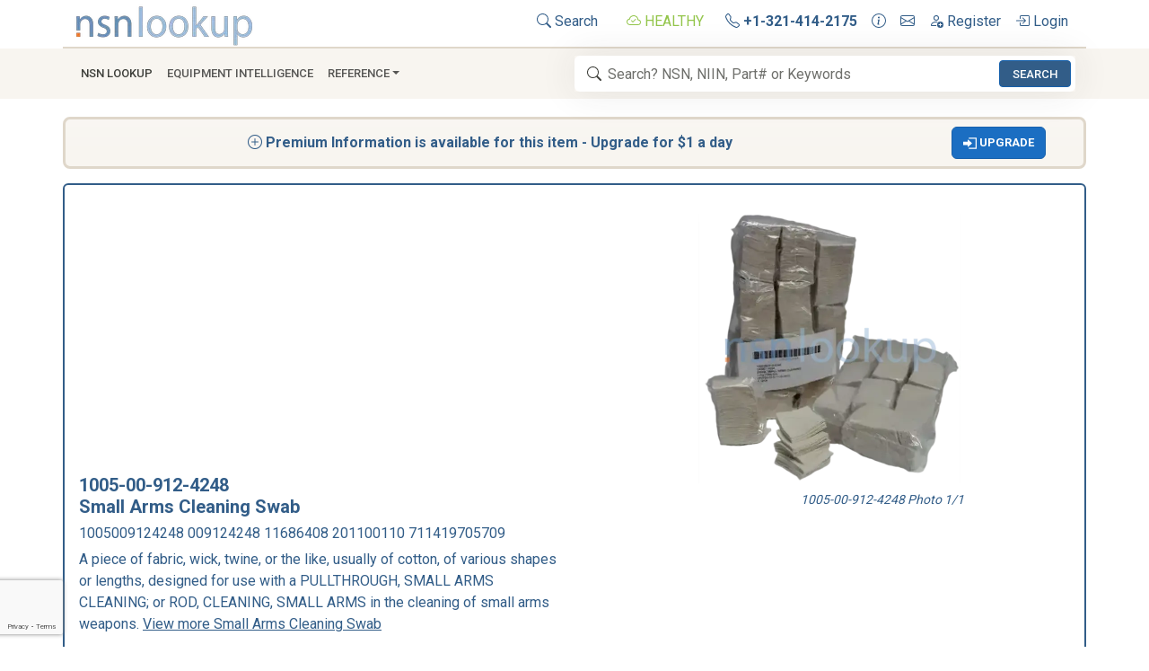

--- FILE ---
content_type: text/html; charset=utf-8
request_url: https://www.nsnlookup.com/fsg-10/fsc-1005/us/1005-00-912-4248-swab-small-arms-cleaning-1005009124248-009124248-1005009124248-11686408-201100110-711419705709
body_size: 29980
content:
<!DOCTYPE html><html lang=en><head><meta charset=utf-8><meta name=viewport content="width=device-width, initial-scale=1.0"><link rel=preload href=/css/nsn-lookup.min.css as=style onload="this.rel='stylesheet'"><link rel=preload href=https://cdn.jsdelivr.net/npm/bootstrap-icons/font/bootstrap-icons.min.css as=style onload="this.rel='stylesheet'"><title>1005-00-912-4248 Small Arms Cleaning Swab 1005009124248</title><meta name=og:title property=og:title content="1005-00-912-4248 Small Arms Cleaning Swab 1005009124248"><meta name=description content="1005-00-912-4248 1005009124248 009124248 is a piece of fabric, wick, twine, or the like, usually of cotton, of various shapes or lengths, designed for use with a pullthrough, small arms cleaning; or rod, cleaning, small arms in the cleaning of small arms weapons."><meta name=og:description property=og:description content="1005-00-912-4248 1005009124248 009124248 is a piece of fabric, wick, twine, or the like, usually of cotton, of various shapes or lengths, designed for use with a pullthrough, small arms cleaning; or rod, cleaning, small arms in the cleaning of small arms weapons."><meta property=og:logo content=https://image.nsnlookup.com/nsn-lookup.webp size=2455x562><link rel=canonical href=https://www.nsnlookup.com/fsg-10/fsc-1005/us/1005-00-912-4248-swab-small-arms-cleaning-1005009124248-009124248-1005009124248-11686408-201100110-711419705709><meta name=msapplication-TileImage content=https://image.nsnlookup.com/pinsite.webp><meta name=msapplication-TileColor content=#ffffff><meta name=application-name content="NSN Lookup"><link rel="shortcut icon" href=https://image.nsnlookup.com/favicon.ico><link rel=apple-touch-icon href=https://image.nsnlookup.com/apple-touch-icon.webp><link rel=icon type=image/webp href=https://image.nsnlookup.com/favicon.webp sizes=228x228><link rel=stylesheet href=/css/nsn-lookup.min.css><link rel=stylesheet href=https://cdn.jsdelivr.net/npm/bootstrap-icons/font/bootstrap-icons.min.css media=print onload="this.media='all'"><noscript><link rel=stylesheet href=https://cdn.jsdelivr.net/npm/bootstrap-icons/font/bootstrap-icons.min.css></noscript><meta name=robots content=noarchive><script async src="https://pagead2.googlesyndication.com/pagead/js/adsbygoogle.js?client=ca-pub-2890451432711242" crossorigin=anonymous></script><script async src="https://fundingchoicesmessages.google.com/i/pub-2890451432711242?ers=1" nonce=5tGmTdzq0YQ93u4F3bJS_A></script><script nonce=5tGmTdzq0YQ93u4F3bJS_A>(function(){function signalGooglefcPresent(){if(!window.frames['googlefcPresent']){if(document.body){const iframe=document.createElement('iframe');iframe.style='width: 0; height: 0; border: none; z-index: -1000; left: -1000px; top: -1000px;';iframe.style.display='none';iframe.name='googlefcPresent';document.body.appendChild(iframe);}else{setTimeout(signalGooglefcPresent,0);}}}signalGooglefcPresent();})();</script><body data-bs-no-jquery><svg style=display:none><defs><symbol id=icon-search viewBox="0 0 16 16"><path d="M11.742 10.344a6.5 6.5 0 1 0-1.397 1.398h-.001c.03.04.062.078.098.115l3.85 3.85a1 1 0 0 0 1.415-1.414l-3.85-3.85a1.007 1.007 0 0 0-.115-.1zM12 6.5a5.5 5.5 0 1 1-11 0 5.5 5.5 0 0 1 11 0z" /></symbol><symbol id=icon-cloud-check viewBox="0 0 16 16"><path fill-rule=evenodd d="M10.354 6.146a.5.5 0 0 1 0 .708l-3 3a.5.5 0 0 1-.708 0l-1.5-1.5a.5.5 0 1 1 .708-.708L7 8.793l2.646-2.647a.5.5 0 0 1 .708 0z" /><path d="M4.406 3.342A5.53 5.53 0 0 1 8 2c2.69 0 4.923 2 5.166 4.579C14.758 6.804 16 8.137 16 9.773 16 11.569 14.502 13 12.687 13H3.781C1.708 13 0 11.366 0 9.318c0-1.763 1.266-3.223 2.942-3.593.143-.863.698-1.723 1.464-2.383zm.653.757c-.757.653-1.153 1.44-1.153 2.056v.448l-.445.049C2.064 6.805 1 7.952 1 9.318 1 10.785 2.23 12 3.781 12h8.906C13.98 12 15 10.988 15 9.773c0-1.216-1.02-2.228-2.313-2.228h-.5v-.5C12.188 4.825 10.328 3 8 3a4.53 4.53 0 0 0-2.941 1.1z" /></symbol><symbol id=icon-telephone viewBox="0 0 16 16"><path d="M3.654 1.328a.678.678 0 0 0-1.015-.063L1.605 2.3c-.483.484-.661 1.169-.45 1.77a17.568 17.568 0 0 0 4.168 6.608 17.569 17.569 0 0 0 6.608 4.168c.601.211 1.286.033 1.77-.45l1.034-1.034a.678.678 0 0 0-.063-1.015l-2.307-1.794a.678.678 0 0 0-.58-.122l-2.19.547a1.745 1.745 0 0 1-1.657-.459L5.482 8.062a1.745 1.745 0 0 1-.46-1.657l.548-2.19a.678.678 0 0 0-.122-.58L3.654 1.328zM1.884.511a1.745 1.745 0 0 1 2.612.163L6.29 2.98c.329.423.445.974.315 1.494l-.547 2.19a.678.678 0 0 0 .178.643l2.457 2.457a.678.678 0 0 0 .644.178l2.189-.547a1.745 1.745 0 0 1 1.494.315l2.306 1.794c.829.645.905 1.87.163 2.611l-1.034 1.034c-.74.74-1.846 1.065-2.877.702a18.634 18.634 0 0 1-7.01-4.42 18.634 18.634 0 0 1-4.42-7.009c-.362-1.03-.037-2.137.703-2.877L1.885.511z" /></symbol><symbol id=icon-info-circle viewBox="0 0 16 16"><path d="M8 15A7 7 0 1 1 8 1a7 7 0 0 1 0 14zm0 1A8 8 0 1 0 8 0a8 8 0 0 0 0 16z" /><path d="m8.93 6.588-2.29.287-.082.38.45.083c.294.07.352.176.288.469l-.738 3.468c-.194.897.105 1.319.808 1.319.545 0 1.178-.252 1.465-.598l.088-.416c-.2.176-.492.246-.686.246-.275 0-.375-.193-.304-.533L8.93 6.588zM9 4.5a1 1 0 1 1-2 0 1 1 0 0 1 2 0z" /></symbol><symbol id=icon-envelope viewBox="0 0 16 16"><path d="M0 4a2 2 0 0 1 2-2h12a2 2 0 0 1 2 2v8a2 2 0 0 1-2 2H2a2 2 0 0 1-2-2V4Zm2-1a1 1 0 0 0-1 1v.217l7 4.2 7-4.2V4a1 1 0 0 0-1-1H2Zm13 2.383-4.708 2.825L15 11.105V5.383Zm-.034 6.876-5.64-3.471L8 9.583l-1.326-.795-5.64 3.47A1 1 0 0 0 2 13h12a1 1 0 0 0 .966-.741ZM1 11.105l4.708-2.897L1 5.383v5.722Z" /></symbol><symbol id=icon-person-add viewBox="0 0 16 16"><path d="M12.5 16a3.5 3.5 0 1 0 0-7 3.5 3.5 0 0 0 0 7Zm.5-5v1h1a.5.5 0 0 1 0 1h-1v1a.5.5 0 0 1-1 0v-1h-1a.5.5 0 0 1 0-1h1v-1a.5.5 0 0 1 1 0Zm-2-6a3 3 0 1 1-6 0 3 3 0 0 1 6 0ZM8 7a2 2 0 1 0 0-4 2 2 0 0 0 0 4Z" /><path d="M8.256 14a4.474 4.474 0 0 1-.229-1.004H3c.001-.246.154-.986.832-1.664C4.484 10.68 5.711 10 8 10c.26 0 .507.009.74.025.226-.341.496-.65.804-.918C9.077 9.038 8.564 9 8 9c-5 0-6 3-6 4s1 1 1 1h5.256Z" /></symbol><symbol id=icon-box-arrow-in-right viewBox="0 0 16 16"><path fill-rule=evenodd d="M6 3.5a.5.5 0 0 1 .5-.5h8a.5.5 0 0 1 .5.5v9a.5.5 0 0 1-.5.5h-8a.5.5 0 0 1-.5-.5v-2a.5.5 0 0 0-1 0v2A1.5 1.5 0 0 0 6.5 14h8a1.5 1.5 0 0 0 1.5-1.5v-9A1.5 1.5 0 0 0 14.5 2h-8A1.5 1.5 0 0 0 5 3.5v2a.5.5 0 0 0 1 0v-2z" /><path fill-rule=evenodd d="M11.854 8.354a.5.5 0 0 0 0-.708l-3-3a.5.5 0 1 0-.708.708L10.293 7.5H1.5a.5.5 0 0 0 0 1h8.793l-2.147 2.146a.5.5 0 0 0 .708.708l3-3z" /></symbol></defs></svg> <nav class=py-1><div class="container d-flex border-2 border-bottom"><a href="/" class="align-items-center me-auto"> <img src=https://image.nsnlookup.com/nsn-lookup.webp alt="NSN Lookup" width=200 height=48> </a><ul class=nav><li class="nav-item px-2"><a class="nav-link link-primary px-2" href=/search> <svg class=svg-icon width=16 height=16><use xlink:href=#icon-search></use></svg> Search </a><li class="nav-item px-2"><a class="nav-link link-primary px-2 text-success" title="All NSN Lookup Systems are Reporting as Healthy."> <svg class=svg-icon width=16 height=16><use xlink:href=#icon-cloud-check></use></svg> HEALTHY </a><li class=nav-item><a class="nav-link link-primary px-2" href=tel:+13214142175 title="Call NSN Lookup"> <svg class=svg-icon width=16 height=16><use xlink:href=#icon-telephone></use></svg> <b>+1-321-414-2175</b> </a><li class=nav-item><a class="nav-link link-primary px-2" href=/home/contact title="Contact us for More Information"> <svg class=svg-icon width=16 height=16><use xlink:href=#icon-info-circle></use></svg> </a><li class=nav-item><a class="nav-link link-primary px-2" href=mailto:info@nsnlookup.com title="Email us for More Information"> <svg class=svg-icon width=16 height=16><use xlink:href=#icon-envelope></use></svg> </a><li class=nav-item><a class="nav-link link-primary px-2" href="/identity/account/register?returnUrl=https://www.nsnlookup.com/fsg-10/fsc-1005/us/1005-00-912-4248-swab-small-arms-cleaning-1005009124248-009124248-1005009124248-11686408-201100110-711419705709" title="Create a Free Account"> <svg class=svg-icon width=16 height=16><use xlink:href=#icon-person-add></use></svg> Register </a><li class=nav-item><a class="nav-link link-primary px-2" href="/identity/account/login?returnUrl=https://www.nsnlookup.com/fsg-10/fsc-1005/us/1005-00-912-4248-swab-small-arms-cleaning-1005009124248-009124248-1005009124248-11686408-201100110-711419705709" title="Login to Your Account"> <svg class=svg-icon width=16 height=16><use xlink:href=#icon-box-arrow-in-right></use></svg> Login </a></ul></div><nav class="navbar navbar-expand-lg py-2 navbar-light bg-light sticky-top mb-3"><div class=container><button class=navbar-toggler type=button data-bs-toggle=collapse data-bs-target=#navbarNSNLookup aria-controls=navbarNSNLookup aria-expanded=false aria-label="Toggle navigation"> <span class=navbar-toggler-icon></span> </button><div class="navbar-collapse collapse" id=navbarNSNLookup><ul class=navbar-nav><li class=nav-item><a class="nav-link link-dark px-2" href=/search role=button>NSN Lookup</a><li class=nav-item><a class="nav-link text-truncate" href=/equipment-intelligence>Equipment Intelligence</a><li class="nav-item dropdown"><a class="nav-link dropdown-toggle" href=# data-bs-toggle=dropdown>Reference</a><ul class=dropdown-menu><li><a class=dropdown-item href=https://shop.nsnlookup.com>Online Store</a><li><a class=dropdown-item href=/dla>DLA<i class="bi bi-arrow-right float-end"></i></a><ul class="submenu dropdown-menu"><li><a class=dropdown-item href=/dla/national-stock-number>What Is a National Stock Number?</a><li><a class=dropdown-item href=/dla/federal-supply-group-fsg>Federal Supply Groups (FSG)</a><li><a class=dropdown-item href=/cage>CAGE Code</a><li class=dropdown-divider><li><a class=dropdown-item href=/dla/webflis>WEBFLIS</a><li><a class=dropdown-item href=/dla/fedlog>FEDLOG</a><li class=dropdown-divider><li><a class=dropdown-item href=/dla/weapon-system-designator-code-wsdc>Weapon System Designator Code (WSDC)</a><li class=dropdown-divider><li><a class=dropdown-item href=/dla/gsa-advantage>GSA Advantage Products</a><li><a class=dropdown-item href=/dla/army-nsn-lookup>Army NSN Lookup</a><li><a class=dropdown-item href=/dla/nsn-lookup-with-pictures>NSN Lookup With Pictures</a><li><a class=dropdown-item href=/dla/dla-inventory-nsn>NSN With DLA Inventory</a><li><a class=dropdown-item href=/dla/abilityone-products>AbilityOne Products</a><li><a class=dropdown-item href=/dla/environmentally-safe-nsn>Environmentally Safe NSN</a><li class=dropdown-divider><li><a class=dropdown-item href=/dla/glossary>DLA Glossary</a></ul><li><a class=dropdown-item href=/nato>NATO<i class="bi bi-arrow-right float-end"></i></a><ul class="submenu dropdown-menu"><li><a class=dropdown-item href=/nato/nato-stock-numbers>NATO Stock Numbers</a><li><a class=dropdown-item href=/nato/niin-item-identification-number>NIIN</a><li><a class=dropdown-item href=/nato/ncage-code>NCAGE Code</a><li class=dropdown-divider><li><a class=dropdown-item href=/nato/military-time>Military Time</a><li><a class=dropdown-item href=/nato/the-military-alphabet>Military Alphabet</a><li><a class=dropdown-item href=/nato/item-unique-identification-iuid>Item Unique Identification (IUID)</a></ul><li><a class=dropdown-item href=/military-fasteners>Military Fasteners</a></ul></ul></div><form class="navbar-form search col-10 col-lg-6" role=search action=/search/national-stock-number-nsn><svg class="svg-icon icon-search" width=16 height=16><use xlink:href=#icon-search></use></svg> <input type=search class=form-control id=navSearchBox autocomplete=off spellcheck=false placeholder="Search? NSN, NIIN, Part# or Keywords" required name=q data-bs-toggle=tooltip data-bs-html=true data-bs-placement=bottom data-bs-container=body data-bs-trigger=manual> <button class="btn btn-primary btn-sm" id=navSearchButton>Search</button></form></div></nav> </nav><noscript><div class="alert alert-danger alert-dismissible fade show" role=alert>For full functionality of this site it is necessary to enable JavaScript. Here are <a target=_blank rel="noopener noreferrer" href="https://www.enable-javascript.com/">instructions how to enable JavaScript in your web browser</a>.</div></noscript><div class="container item"><main class="pb-3 text-primary"><script type=application/ld+json>{"@context":"https://schema.org","@type":"WebPage","@id":"https://www.nsnlookup.com/fsg-10/fsc-1005/us/1005-00-912-4248-swab-small-arms-cleaning-1005009124248-009124248-1005009124248-11686408-201100110-711419705709","name":"1005-00-912-4248 Small Arms Cleaning Swab 1005009124248","description":"1005-00-912-4248 1005009124248 009124248 is a piece of fabric, wick, twine, or the like, usually of cotton, of various shapes or lengths, designed for use with a pullthrough, small arms cleaning; or rod, cleaning, small arms in the cleaning of small arms weapons.","url":"https://www.nsnlookup.com/fsg-10/fsc-1005/us/1005-00-912-4248-swab-small-arms-cleaning-1005009124248-009124248-1005009124248-11686408-201100110-711419705709","dateModified":"2025-09-28","datePublished":"1960-01-02","hasPart":{"@type":"WebPageElement","isAccessibleForFree":false,"cssSelector":".premium"},"isAccessibleForFree":false,"isPartOf":"https://www.nsnlookup.com/#/schema/WebSite/1","mainEntity":{"@type":"Product","name":"SWAB,SMALL ARMS CLEANING","description":"1005-00-912-4248 1005009124248 009124248 is a piece of fabric, wick, twine, or the like, usually of cotton, of various shapes or lengths, designed for use with a pullthrough, small arms cleaning; or rod, cleaning, small arms in the cleaning of small arms weapons.","alternateName":"1005-00-912-4248 11686408 201100110 711419705709 009124248 1005009124248","image":[{"@type":"ImageObject","@id":"https://image.nsnlookup.com/nsn/600/1005-00-912-4248-swab-small-arms-cleaning-1005009124248-009124248-11.webp","creditText":"NSN Lookup Inc","contentUrl":"https://image.nsnlookup.com/nsn/600/1005-00-912-4248-swab-small-arms-cleaning-1005009124248-009124248-11.webp","caption":"1005-00-912-4248 Photo 1/1"},{"@type":"ImageObject","@id":"https://www.nsnlookup.com/api/v3/nsn/barcode/1005-00-912-4248.webp","creditText":"NSN Lookup Inc","contentUrl":"https://www.nsnlookup.com/api/v3/nsn/barcode/1005-00-912-4248.webp","caption":"NSN 1005-00-912-4248"}],"url":"https://www.nsnlookup.com/fsg-10/fsc-1005/us/1005-00-912-4248-swab-small-arms-cleaning-1005009124248-009124248-1005009124248-11686408-201100110-711419705709","additionalProperty":[{"@type":"PropertyValue","propertyID":"google_product_category","value":"Mature \u003E Weapons \u003E Guns"},{"@type":"PropertyValue","propertyID":"product_type","value":"Weapons \u003E Guns, through 30mm"},{"@type":"PropertyValue","propertyID":"shipping_weight","value":"0.1 lb"},{"@type":"PropertyValue","propertyID":"shipping_label","value":"z"},{"@type":"PropertyValue","propertyID":"shipping_length","value":"4 in"},{"@type":"PropertyValue","propertyID":"shipping_width","value":"4 in"},{"@type":"PropertyValue","propertyID":"shipping_height","value":"4 in"}],"aggregateRating":{"@type":"AggregateRating","bestRating":100,"ratingValue":82,"reviewAspect":"NATO Data Quality","ratingCount":33},"brand":{"@type":"Brand","name":"NATO Approved Source"},"category":"FSC 1005 Guns, through 30mm","mpn":"11686408","nsn":"1005-00-912-4248","offers":{"@type":"AggregateOffer","priceCurrency":"USD","highPrice":8.84,"lowPrice":7.6,"offerCount":5},"sku":"NIIN-009124248"},"breadcrumb":{"@type":"BreadcrumbList","@id":"https://www.nsnlookup.com/#/schema/BreadcrumbList/https://www.nsnlookup.com/fsg-10/fsc-1005/us/1005-00-912-4248-swab-small-arms-cleaning-1005009124248-009124248-1005009124248-11686408-201100110-711419705709","itemListElement":[{"@type":"ListItem","name":"NSN Lookup","item":{"@type":"WebPage","@id":"https://www.nsnlookup.com","url":"https://www.nsnlookup.com"},"position":1},{"@type":"ListItem","name":"FSG 10 Weapons","item":{"@type":"WebPage","@id":"https://www.nsnlookup.com/fsg-10","url":"https://www.nsnlookup.com/fsg-10"},"position":2},{"@type":"ListItem","name":"FSC 1005 Guns, through 30mm","item":{"@type":"WebPage","@id":"https://www.nsnlookup.com/fsg-10/fsc-1005","url":"https://www.nsnlookup.com/fsg-10/fsc-1005"},"position":3},{"@type":"ListItem","name":"United States (US)","item":{"@type":"WebPage","@id":"https://www.nsnlookup.com/fsg-10/fsc-1005/us","url":"https://www.nsnlookup.com/fsg-10/fsc-1005/us"},"position":4},{"@type":"ListItem","name":"1005-00-912-4248","position":5}]},"primaryImageOfPage":{"@type":"ImageObject","@id":"https://image.nsnlookup.com/nsn/600/1005-00-912-4248-swab-small-arms-cleaning-1005009124248-009124248-11.webp","creditText":"NSN Lookup Inc","contentUrl":"https://image.nsnlookup.com/nsn/600/1005-00-912-4248-swab-small-arms-cleaning-1005009124248-009124248-11.webp","caption":"1005-00-912-4248 Photo"}}</script><link rel=stylesheet href=https://image.nsnlookup.com/ribbons.min.css media=print onload="this.media='all'"><link rel=stylesheet href=https://image.nsnlookup.com/flags/flags.min.css media=print onload="this.media='all'"><header><div class="row d-flex align-items-center bg-light bg-gradient border border-3 rounded-3 pt-2 pb-2 mb-3"><p class="col col-lg-10 mb-0 text-center text-primary"><i class="bi bi-plus-circle"></i> <b> Premium Information is available for this item - Upgrade for $1 a day </b><div class="col col-lg-2 text-center"><a role=button class="btn btn-primary" href=/buyer/account> <b> <svg fill=currentColor width=1.2em height=1.2em viewBox="0 0 24 24"><title>Upgrade your Account</title><path d="M8 9v-4l8 7-8 7v-4h-8v-6h8zm2-7v2h12v16h-12v2h14v-20h-14z" /></svg> Upgrade </b> </a></div></div><div class="row row-cols-1 row-cols-lg-2 border border-primary border-2 rounded mb-3"><div class="col p-3"><h1 class="fw-bold fs-5 mb-0">1005-00-912-4248</h1><h2 class="fs-5 fw-bolder">Small Arms Cleaning Swab</h2><h3 class=fs-6>1005009124248 009124248 11686408 201100110 711419705709</h3><p class=justify-content-end>A piece of fabric, wick, twine, or the like, usually of cotton, of various shapes or lengths, designed for use with a PULLTHROUGH, SMALL ARMS CLEANING; or ROD, CLEANING, SMALL ARMS in the cleaning of small arms weapons. <a class=link-primary href=/nato/nato-stock-numbers/inc/19226> View more Small Arms Cleaning Swab </a><p class=align-content-center><img class="rounded img-fluid mx-auto d-block" style=Padding:75px,0px src=/api/v3/nsn/barcode/1005-00-912-4248.webp alt="1005-00-912-4248 SWAB,SMALL ARMS CLEANING 1005009124248 009124248" width=300 height=35><div class="row text-center fw-bolder row-cols-1 row-cols-md-2 mb-2"><div class=col>Managed by <i class="fflag ff-md ff-wave fflag-US ms-2 me-2" title=US></i> United States</div><div class=col>NSN Created on 1 Jan 1960</div></div><div class="row row-cols-1 row-cols-md-3"><div title="NATO Stock Number Data Last Changed" class="col text-center text-truncate"><span class=fw-bolder>Data Last Changed</span> <br> September 2025</div><div title="NATO Stock Number Data Update Count" class="col text-center text-truncate"><span class=fw-bolder>NATO Update Count</span> <br> 33</div><div title="82% NATO Stock Number Data Quality Rating" class="col text-center text-truncate fw-bolder">NATO Data Quality <br> <span style=color:gold> <i class="bi bi-star-fill"></i> <i class="bi bi-star-fill"></i> <i class="bi bi-star-fill"></i> <i class="bi bi-star-fill"></i> <i class="bi bi-star"></i> </span></div></div></div><section><div class="col align-items-center justify-content-center p-3"><div class="row mb-1"><div class=tab-content id=pills-tabContent><div class="tab-pane text-center fade show active" id=pills-image1 role=tabpanel aria-labelledby=pills-image1-tab><figure class="figure mt-3"><img class="figure-img rounded" src=https://image.nsnlookup.com/nsn/600/1005-00-912-4248-swab-small-arms-cleaning-1005009124248-009124248-11.webp style=max-width:100%;object-fit:contain alt="1005-00-912-4248 SWAB,SMALL ARMS CLEANING 1005009124248 009124248 1/1" title="1005-00-912-4248 SWAB,SMALL ARMS CLEANING 1005009124248 009124248 1/1" width=300 height=300><figcaption class="figure-caption text-end text-primary fst-italic">1005-00-912-4248 Photo 1/1</figcaption></figure></div></div></div></div></section></div></header><nav class="row mb-1" style="--bs-breadcrumb-divider:'>'" aria-label=breadcrumb><ol class="breadcrumb flex-nowrap"><li class="breadcrumb-item text-truncate"><a class="link-primary text-decoration-none" href=/fsg-10> FSG 10 Weapons </a><li class="breadcrumb-item text-truncate"><a class="link-primary text-decoration-none" href=/fsg-10/fsc-1005> FSC 1005 Guns, through 30mm </a><li class="breadcrumb-item text-truncate"><a class="link-primary text-decoration-none" href=/fsg-10/fsc-1005/us> United States (US) </a><li class="breadcrumb-item active text-nowrap" aria-current=page><mark>1005-00-912-4248</mark></ol></nav> <nav class="row mb-3"><div class="btn-group btn-group-sm justify-content-between mb-0"><a class="btn btn-outline-primary" href=#Marketplace> <i class="bi bi-arrow-right-short text-success"></i> Marketplace </a> <a class="btn btn-outline-primary" href=#Restrictions> <i class="bi bi-arrow-right-short text-success"></i> Restrictions </a> <a class="btn btn-outline-primary" href=#Manufacturers> <i class="bi bi-arrow-right-short text-success"></i> Approved Sources </a> <a class="btn btn-outline-primary" href=#Technical-Data> <i class="bi bi-arrow-right-short text-success"></i> Datasheet </a> <a class="btn btn-outline-primary" href=#Management> <i class="bi bi-arrow-right-short text-success"></i> Management </a> <a class="btn btn-outline-primary disabled" href=#Open-Solicitations> <i class="bi bi-arrow-right-short text-success"></i> Open Solicitations </a> <a class="btn btn-outline-primary" href=#Procurement-History> <i class="bi bi-arrow-right-short text-success"></i> Procurement History </a></div><div class="btn-group btn-group-sm justify-content-between mb-0"><a class="btn btn-outline-primary" href=#End-Users> <i class="bi bi-arrow-right-short text-success"></i> End Users </a> <a class="btn btn-outline-primary" href=#DLA-Inventory> <i class="bi bi-arrow-right-short text-success"></i> DLA Inventory </a> <a class="btn btn-outline-primary" href=#Freight> <i class="bi bi-arrow-right-short text-success"></i> Freight </a> <a class="btn btn-outline-primary" href=#Packaging> <i class="bi bi-arrow-right-short text-success"></i> Packaging </a> <a class="btn btn-outline-primary" href=#Import-Export> <i class="bi bi-arrow-right-short text-success"></i> Import/Export </a> <a class="btn btn-outline-primary" href=#Contracting-File> <i class="bi bi-arrow-right-short text-success"></i> Contracting File </a> <a class="btn btn-outline-primary" href=#Weapon-Systems> <i class="bi bi-arrow-right-short text-success"></i> Weapon Systems </a></div></nav><section id=Marketplace><div class="row mb-3 bg-light border border-primary border-2 rounded p-2"><h3 class="fs-6 fw-bold m-0"><img class="img-fluid me-2" src=https://image.nsnlookup.com/nsn-lookup-icon.webp width=24 height=24 alt="1005-00-912-4248 Stock and Availability" loading=lazy> Marketplace <i class="bi bi-caret-right-fill small"></i> 1005-00-912-4248</h3></div><div class="row mb-3 text-primary"><div class="card mb-2 text-primary border border-2 border-primary"><div class=card-body><div class="row align-items-center"><div class="col-sm fw-bold fs-5">Need Help? <br> <span class="fw-normal fs-6 fst-italic"> Request a Quotation from participating marketplace vendors </span></div><div class="col-sm text-center p-0"><form id=marketplacehelp action=/commerce/marketplacehelp method=post><input type=hidden name=url value=https://www.nsnlookup.com/fsg-10/fsc-1005/us/1005-00-912-4248-swab-small-arms-cleaning-1005009124248-009124248-1005009124248-11686408-201100110-711419705709> <input type=hidden name=nsn value=1005009124248><div class="row g-3"><div class=col-md-4><input class=form-control name=name placeholder=Name aria-label=Name required></div><div class=col-md-4><input type=email class=form-control name=email placeholder=Email aria-label=Email required></div><div class=col-md><input type=number min=1 class=form-control name=quantity placeholder=Quantity aria-label=Quantity required></div><div class=col-md><button class="btn btn-primary">Request</button></div></div></form></div></div></div></div><div class="list-group list"><a role=button class="list-group-item list-group-item-action flex-column align-items-start text-primary" rel="nofollow sponsored" title="Available for Qualified Buyers at GSA Advantage" href="https://www.gsaadvantage.gov/advantage/ws/search/advantage_search?searchType=1&amp;q=7:01005-00-912-4248&amp;s=0&amp;c=25" target=_blank><div class="d-flex w-100 justify-content-between border-start-0 border-end-0 border-1 border-top border-bottom border-primary bg-light"><span class="mb-1 mt-1"> <img class=img-fluid src=https://image.nsnlookup.com/gsa-advantage.webp width=87 height=24 alt="GSA Advantage"> </span> <small class=text-muted> Updated Every 15 Minutes </small></div><div class="mb-1 d-flex w-100 justify-content-between align-items-center"><b class=col-2> 1005-00-912-4248 </b> <span class=col-2> </span> <span class="col-1 text-center"> <span class="btn btn-outline-primary rounded-pill"> BUY </span> </span> <span class="col-1 text-center"> </span> <span class="col-1 text-center"> <span class="btn btn-outline-primary rounded-pill"> NE </span> </span> <span class="col-1 text-center"> </span> <span class="col-1 text-center"> </span> <span class="col-3 text-end"> <img class=img-fluid src=https://image.nsnlookup.com/gsa-advantage.webp width=116 height=32 alt="GSA Advantage"> </span></div></a> <a role=button class="list-group-item list-group-item-action flex-column align-items-start text-primary" rel="nofollow sponsored" title="Find it on MSCDirect.com" href="https://www.mscdirect.com/browse/tn?searchterm=1005009124248" target=_blank><div class="d-flex w-100 justify-content-between border-start-0 border-end-0 border-1 border-top border-bottom border-primary bg-light"><span class="mb-1 mt-1"> <span> <img class="me-2 img-fluid" src=https://image.nsnlookup.com/mscdirect.webp width=44 height=24 alt=MSC> </span> </span> <small class=text-muted> Updated Every Day </small></div><div class="mb-1 d-flex w-100 justify-content-between align-items-center"><b class=col-2> 1005009124248 </b> <span class=col-2> </span> <span class="col-1 text-center"> <span class="btn btn-outline-primary rounded-pill"> RQST </span> </span> <span class="col-1 text-center"> </span> <span class="col-1 text-center"> <span class="btn btn-outline-primary rounded-pill"> NE </span> </span> <span class="col-1 text-center"> </span> <span class="col-1 text-center"> </span> <span class="col-3 text-end"> <img class=img-fluid src=https://image.nsnlookup.com/mscdirect.webp width=58 height=32 alt=MSC> </span></div></a> <a role=button class="list-group-item list-group-item-action flex-column align-items-start text-primary" rel="nofollow sponsored" title="Find it on Grainger.com" href="https://www.grainger.com/search?searchQuery=1005009124248" target=_blank><div class="d-flex w-100 justify-content-between border-start-0 border-end-0 border-1 border-top border-bottom border-primary bg-light"><span class="mb-1 mt-1"> <span> <img class="me-2 img-fluid" src=https://image.nsnlookup.com/grainger.webp width=100 height=24 alt=Grainger> </span> </span> <small class=text-muted> Updated Every Day </small></div><div class="mb-1 d-flex w-100 justify-content-between align-items-center"><b class=col-2> 1005009124248 </b> <span class=col-2> </span> <span class="col-1 text-center"> <span class="btn btn-outline-primary rounded-pill"> RQST </span> </span> <span class="col-1 text-center"> </span> <span class="col-1 text-center"> <span class="btn btn-outline-primary rounded-pill"> NE </span> </span> <span class="col-1 text-center"> </span> <span class="col-1 text-center"> </span> <span class="col-3 text-end"> <img class=img-fluid src=https://image.nsnlookup.com/grainger.webp width=134 height=32 alt=Grainger> </span></div></a> <a role=button class="list-group-item list-group-item-action flex-column align-items-start text-primary" rel="nofollow sponsored" title="Check Amazon Listings" href="https://www.amazon.com/gp/search?ie=UTF8&amp;tag=nsnlookup-20&amp;linkCode=ur2&amp;linkId=6b035196a462084adfc284bac85603a7&amp;camp=1789&amp;creative=9325&amp;index=aps&amp;keywords=1005009124248" target=_blank><div class="d-flex w-100 justify-content-between border-start-0 border-end-0 border-1 border-top border-bottom border-primary bg-light"><span class="mb-1 mt-1"> <span> <img class="me-2 img-fluid" src=https://image.nsnlookup.com/amazon.webp width=80 height=24 alt=Amazon> </span> </span> <small class=text-muted> Updated Every Day </small></div><div class="mb-1 d-flex w-100 justify-content-between align-items-center"><b class=col-2> 1005009124248 </b> <span class=col-2> </span> <span class="col-1 text-center"> <span class="btn btn-outline-primary rounded-pill"> RQST </span> </span> <span class="col-1 text-center"> </span> <span class="col-1 text-center"> <span class="btn btn-outline-primary rounded-pill"> NE </span> </span> <span class="col-1 text-center"> </span> <span class="col-1 text-center"> </span> <span class="col-3 text-end"> <img class=img-fluid src=https://image.nsnlookup.com/amazon.webp width=106 height=32 alt=Amazon> </span></div></a> <a role=button class="list-group-item list-group-item-action flex-column align-items-start text-primary" rel="nofollow sponsored" title="Check eBay Listings" href="https://www.ebay.com/sch/i.html?_from=R40&amp;_trksid=p2334524.m570.l1313&amp;_nkw=%281005-00-912-4248%2c1005009124248%2c009124248%2c11686408%2c201100110%2c711419705709%29&amp;_sacat=0&amp;_odkw=%281005-00-912-4248%2c1005009124248%2c009124248%2c11686408%2c201100110%2c711419705709%29&amp;_osacat=0&amp;mkcid=1&amp;mkrid=711-53200-19255-0&amp;siteid=0&amp;campid=5338929629&amp;customid=&amp;toolid=10001&amp;mkevt=1" target=_blank><div class="d-flex w-100 justify-content-between border-start-0 border-end-0 border-1 border-top border-bottom border-primary bg-light"><span class="mb-1 mt-1"> <span> <img class="me-2 img-fluid" src=https://image.nsnlookup.com/ebay.webp width=60 height=24 alt=eBay> </span> </span> <small class=text-muted> Updated Every Day </small></div><div class="mb-1 d-flex w-100 justify-content-between align-items-center"><b class=col-2> 1005-00-912-4248 </b> <span class=col-2> </span> <span class="col-1 text-center"> <span class="btn btn-outline-primary rounded-pill"> RQST </span> </span> <span class="col-1 text-center"> </span> <span class="col-1 text-center"> <span class="btn btn-outline-primary rounded-pill"> NE </span> </span> <span class="col-1 text-center"> </span> <span class="col-1 text-center"> </span> <span class="col-3 text-end"> <img class=img-fluid src=https://image.nsnlookup.com/ebay.webp width=79 height=32 alt=eBay> </span></div></a> <a role=button class="list-group-item list-group-item-action flex-column align-items-start text-primary" rel="nofollow sponsored" title="Check eBay Listings" href="https://www.ebay.com/sch/i.html?_from=R40&amp;_trksid=p2334524.m570.l1313&amp;_nkw=%281005-00-912-4248%2c1005009124248%2c009124248%2c11686408%2c201100110%2c711419705709%29&amp;_sacat=0&amp;_odkw=%281005-00-912-4248%2c1005009124248%2c009124248%2c11686408%2c201100110%2c711419705709%29&amp;_osacat=0&amp;mkcid=1&amp;mkrid=711-53200-19255-0&amp;siteid=0&amp;campid=5338929629&amp;customid=&amp;toolid=10001&amp;mkevt=1" target=_blank><div class="d-flex w-100 justify-content-between border-start-0 border-end-0 border-1 border-top border-bottom border-primary bg-light"><span class="mb-1 mt-1"> <img class="me-2 img-fluid" src=https://image.nsnlookup.com/ebay.webp width=60 height=24 alt=eBay> </span> <small class=text-muted> Updated Every Day </small></div><div class="mb-1 d-flex w-100 justify-content-between align-items-center"><b class=col-2> 1005-00-912-4248 </b> <span class=col-2> </span> <span class="col-1 text-center"> <span class="btn btn-outline-primary rounded-pill"> RQST </span> </span> <span class="col-1 text-center"> </span> <span class="col-1 text-center"> </span> <span class="col-1 text-center"> </span> <span class="col-1 text-center"> </span> <span class="col-3 text-end"> <img class=img-fluid src=https://image.nsnlookup.com/ebay.webp width=79 height=32 alt=eBay> </span></div></a> <a role=button class="list-group-item list-group-item-action flex-column align-items-start text-primary" rel="nofollow sponsored" title="Check Amazon Listings" href="https://www.amazon.com/gp/search?ie=UTF8&amp;tag=nsnlookup-20&amp;linkCode=ur2&amp;linkId=6b035196a462084adfc284bac85603a7&amp;camp=1789&amp;creative=9325&amp;index=aps&amp;keywords=1005-00-912-4248" target=_blank><div class="d-flex w-100 justify-content-between border-start-0 border-end-0 border-1 border-top border-bottom border-primary bg-light"><span class="mb-1 mt-1"> <img class="me-2 img-fluid" src=https://image.nsnlookup.com/amazon.webp width=80 height=24 alt=Amazon> </span> <small class=text-muted> Updated Every Day </small></div><div class="mb-1 d-flex w-100 justify-content-between align-items-center"><b class=col-2> 1005-00-912-4248 </b> <span class=col-2> </span> <span class="col-1 text-center"> <span class="btn btn-outline-primary rounded-pill"> RQST </span> </span> <span class="col-1 text-center"> </span> <span class="col-1 text-center"> <span class="btn btn-outline-primary rounded-pill"> NE </span> </span> <span class="col-1 text-center"> </span> <span class="col-1 text-center"> </span> <span class="col-3 text-end"> <img class=img-fluid src=https://image.nsnlookup.com/amazon.webp width=106 height=32 alt=Amazon> </span></div></a> <img style=text-decoration:none;border:0;padding:0;margin:0 width=1 height=1 src="https://www.ebayadservices.com/marketingtracking/v1/impression?mpt=9949383&amp;mkcid=1&amp;mkrid=711-53200-19255-0&amp;mkevt=2&amp;siteid=0&amp;campid=5338929629&amp;ad_type=0&amp;toolid=10001&amp;customid=1005-00-912-4248"><script>amzn_assoc_ad_type="link_enhancement_widget";amzn_assoc_tracking_id="nsnlookup-20";amzn_assoc_linkid="72a9cd57e49dd60d85b20d5f0102d161";amzn_assoc_placement="";amzn_assoc_marketplace="amazon";amzn_assoc_region="US";</script><script src="https://ws-na.amazon-adsystem.com/widgets/q?ServiceVersion=20070822&amp;Operation=GetScript&amp;ID=OneJS&amp;WS=1&amp;MarketPlace=US"></script></div></div></section><ins class="adsbygoogle mb-3" style=display:block data-ad-client=ca-pub-2890451432711242 data-ad-slot=6038327811 data-ad-format=auto data-full-width-responsive=true></ins><script>(adsbygoogle=window.adsbygoogle||[]).push({});</script><section id=RelatedDocuments class=exclude><div class="row mb-3 bg-light border border-primary border-2 rounded p-2"><h2 class="fw-bold fs-6 mb-0"><img class="img-fluid me-2" src=https://image.nsnlookup.com/nsn-lookup-icon.webp width=24 height=24 alt="1005-00-912-4248 Related Documents" loading=lazy> Related Documents <i class="bi bi-caret-right-fill small"></i> 1005-00-912-4248 <span class="float-end fst-italic fw-light"> 3+ Documents (<a href="/search?q=(&#34;1005-00-912-4248&#34; OR 1005009124248 OR 009124248)^2 OR &#34;11686408&#34; OR &#34;201100110&#34; OR &#34;711419705709&#34;">More...</a>) </span></h2></div><div class="row card p-3 mb-3 align-content-center text-primary border-primary border-2 rounded"><div class=mb-3><div class=ms-3><a class=text-decoration-none href=https://www.nsnlookup.com/fsg-10/fsc-1005/us/1005-00-912-4248-swab-small-arms-cleaning-1005009124248-009124248-1005009124248-11686408-201100110-711419705709><div><div class=float-start><img class="rounded-circle shadow me-4" src=https://image.nsnlookup.com/nsn-lookup-icon.webp width=40 height=40 loading=lazy></div><div>https//www.nsnlookup.com <br> <small class=text-truncate> /fsg-10/fsc-1005/us </small></div></div><div><b> <strong>1005-00-912-4248</strong> Small Arms Cleaning Swab <strong>1005009124248</strong> </b></div></a></div><div class=ms-3><strong>11686408</strong> <strong>201100110</strong> <strong>711419705709</strong> A piece of fabric, wick, twine, or the like, usually of cotton, of various <br> BUY NE Updated Every Day <strong>1005009124248</strong> RQST NE Updated Every Day <strong>1005009124248</strong> RQST NE Updated <br> Every Day <strong>1005009124248</strong> RQST NE Updated Every Day <strong>1005-00-912-4248</strong> RQST NE Updated Every Day <strong>1005-00-</strong> <br></div></div><div class=mb-3><div class=ms-3><a class=text-decoration-none href=https://www.nsnlookup.com/cage/1s034><div><div class=float-start><img class="rounded-circle shadow me-4" src=https://image.nsnlookup.com/nsn-lookup-icon.webp width=40 height=40 loading=lazy></div><div>https//www.nsnlookup.com <br> <small class=text-truncate> /cage </small></div></div><div><b> Lions Industries For The Blind, Inc. (CAGE Code 1S034) </b></div></a></div><div class=ms-3>CAGE 1S034 Lions Industries For The Blind, Inc. in Kinston, NC United States</div></div><div class=mb-3><div class=ms-3><a class=text-decoration-none href=https://www.nsnlookup.com/fsg-10/fsc-1005/us/1005-00-288-3565-swab-small-arms-cleaning-1005002883565-002883565-10050002883565-1005002883565-1005pl0901380-5019316-711531504102-rti-1715><div><div class=float-start><img class="rounded-circle shadow me-4" src=https://image.nsnlookup.com/nsn-lookup-icon.webp width=40 height=40 loading=lazy></div><div>https//www.nsnlookup.com <br> <small class=text-truncate> /fsg-10/fsc-1005/us </small></div></div><div><b> 1005-00-288-3565 Small Arms Cleaning Swab 1005002883565 </b></div></a></div><div class=ms-3>PartsOperational Test:No Special Procedures Similar Supply Items to 1005-00-288-3565 1005-01-457-3255 <strong>1005-00-912-4248</strong> <br></div></div></div></section><div class="row row-cols-1 row-cols-lg-2 text-primary gx-5"><div class=col><section id=Restrictions><div class="row mb-3 bg-light border border-primary border-2 rounded p-2"><h2 class="fw-bold fs-6 mb-0"><img class="img-fluid me-2" src=https://image.nsnlookup.com/nsn-lookup-icon.webp width=24 height=24 alt="1005-00-912-4248 Demil" loading=lazy> Restrictions <i class="bi bi-caret-right-fill small"></i> 1005-00-912-4248</h2></div><div class="row mb-3 align-content-center border-bottom border-primary"><div class="d-flex w-100 justify-content-between flex-column align-items-start"><div class="mb-2 card-subtitle text-primary text-center"><a class="link-primary text-decoration-none" href=/nato/nato-stock-numbers/demil-codes#A> DEMIL: A </a> | <a class="link-primary text-decoration-none" href=/dla/glossary#demili>DEMILI</a>: 1 | <a class="link-primary text-decoration-none" href=/dla/glossary#criticality>CRITICALITY</a>: X | <a class="link-primary text-decoration-none" href=/dla/glossary#hmic>HMIC</a>: N | <a class="link-primary text-decoration-none" href=/dla/glossary#pmic>PMIC</a>: A | EDC: <i class="bi bi-x-circle"></i> | <a class="link-primary text-decoration-none" href=/nato/nato-stock-numbers/adpec-automatic-data-processing#0>ADPEC</a>: 0</div></div><p class="card-text justify-content-between mb-3">1005-00-912-4248 is a Small Arms Cleaning Swab that does not have a nuclear hardened feature or any other critical feature such as tolerance, fit restriction or application. Demilitarization of this item has been confirmed and is not currently subject to changes. This item is considered a low risk when released from the control of the Department of Defense. The item may still be subject to the requirements of the Export Administration Regulations (EAR) and the Code of Federal Regulations (CFR). This item is not suspected to be hazardous. This item does not contain a precious metal.</div></section><section id=Import-Export><div class="row mb-3 bg-light border border-primary border-2 rounded p-2"><h2 class="fw-bold fs-6 mb-0"><img class="img-fluid me-2" src=https://image.nsnlookup.com/nsn-lookup-icon.webp width=24 height=24 alt="1005-00-912-4248 HTS and ScheduleB" loading=lazy> Import and Export <i class="bi bi-caret-right-fill small"></i> 1005-00-912-4248</h2></div><div class="row mb-3 align-content-center border-bottom border-primary"><dl class="row row-cols-2 mb-3"><dt class=col>Schedule B<dd class=col><a class="link-primary text-decoration-none" href=/buyer/account title="Upgrade your Account"> <em> Subscribe to View Schedule B </em> </a><dt class=col>HTS Code<dd class=col><a class="link-primary text-decoration-none" href=/buyer/account title="Upgrade your Account"> <em> Subscribe to View HTS Code </em> </a></dl></div></section><section id=End-Users><div class="row mb-3 bg-light border border-primary border-2 rounded p-2"><h2 class="fw-bold fs-6 mb-0"><img class="img-fluid me-2" src=https://image.nsnlookup.com/nsn-lookup-icon.webp width=24 height=24 alt="1005-00-912-4248 End Users" loading=lazy> End Users <i class="bi bi-caret-right-fill small"></i> 1005-00-912-4248</h2></div><div class="row mb-3 text-primary"><dl class="row row-cols-2 m-0 p-0"><dt title="MOE Rule" class="col-12 mb-0 pt-1 pb-1 border-top border-start border-end border-2 border-primary rounded-top rounded-bottom-0 text-truncate bg-light">US Army (A920) <span class=float-end> <i class="fflag ff-md ff-wave fflag-US ms-2 me-2" title="US Army"></i> </span><dt title="Effective Date" class="col mb-0 border-start border-2 border-primary text-truncate text-end">Effective Date:<dd class="col mb-0 border-end border-2 border-primary text-truncate">1 Jun 2006<dt title="Former MOE Rule" class="col mb-0 border-start border-2 border-primary text-truncate text-end">Former MOE Rule:<dd class="col mb-0 border-end border-2 border-primary text-truncate">A181<dt title="Supplementary Receivers" class="col mb-0 border-start border-2 border-primary text-truncate text-end">Supplementary Receivers:<dd class="col mb-0 border-end border-2 border-primary text-truncate">AJCTCLBFAZ<dd class="col-12 py-1 border-start border-bottom border-end border-2 border-primary rounded-bottom rounded-top-0 text-truncate bg-light"><div class=btn-toolbar><div class="btn-group btn-group-sm justify-content-between pt-1 pb-1"><a class="btn btn-outline-primary" href=/nato/nato-stock-numbers/amc-acquisition-method-code#1 title="Acquisition Method Code - Click for More Information"> AMC 1 </a> <a class="btn btn-outline-primary" href=/nato/nato-stock-numbers/amsc-acquisition-method-suffix-code#G title="Acquisition Method Suffix Code - Click for More Information"> AMSC G </a> <a class="btn btn-outline-primary" href=/nato/nato-stock-numbers/imc-item-management-code#Z title="Item Management Code - Click for More Information"> IMC Z </a> <a class="btn btn-outline-primary" title="Item Management Coding Activity - Click for More Information"> IMCACTY BF </a></div></div></dl><dl class="row row-cols-2 m-0 p-0"><dt title="MOE Rule" class="col-12 mb-0 pt-1 pb-1 border-top border-start border-end border-2 border-primary rounded-top rounded-bottom-0 text-truncate bg-light">US Coast Guard (C911) <span class=float-end> <i class="fflag ff-md ff-wave fflag-US ms-2 me-2" title="US Coast Guard"></i> </span><dt title="Effective Date" class="col mb-0 border-start border-2 border-primary text-truncate text-end">Effective Date:<dd class="col mb-0 border-end border-2 border-primary text-truncate">1 Jun 2006<dt title="Former MOE Rule" class="col mb-0 border-start border-2 border-primary text-truncate text-end">Former MOE Rule:<dd class="col mb-0 border-end border-2 border-primary text-truncate">C085<dd class="col-12 py-1 border-start border-bottom border-end border-2 border-primary rounded-bottom rounded-top-0 text-truncate bg-light"><div class=btn-toolbar><div class="btn-group btn-group-sm justify-content-between pt-1 pb-1"><a class="btn btn-outline-primary" href=/nato/nato-stock-numbers/amc-acquisition-method-code#1 title="Acquisition Method Code - Click for More Information"> AMC 1 </a> <a class="btn btn-outline-primary" href=/nato/nato-stock-numbers/amsc-acquisition-method-suffix-code#G title="Acquisition Method Suffix Code - Click for More Information"> AMSC G </a></div></div></dl><dl class="row row-cols-2 m-0 p-0"><dt title="MOE Rule" class="col-12 mb-0 pt-1 pb-1 border-top border-start border-end border-2 border-primary rounded-top rounded-bottom-0 text-truncate bg-light">US Air Force (FGGC) <span class=float-end> <i class="fflag ff-md ff-wave fflag-US ms-2 me-2" title="US Air Force"></i> </span><dt title="Effective Date" class="col mb-0 border-start border-2 border-primary text-truncate text-end">Effective Date:<dd class="col mb-0 border-end border-2 border-primary text-truncate">1 Jun 2006<dt title="Former MOE Rule" class="col mb-0 border-start border-2 border-primary text-truncate text-end">Former MOE Rule:<dd class="col mb-0 border-end border-2 border-primary text-truncate">FGAX<dd class="col-12 py-1 border-start border-bottom border-end border-2 border-primary rounded-bottom rounded-top-0 text-truncate bg-light"><div class=btn-toolbar><div class="btn-group btn-group-sm justify-content-between pt-1 pb-1"><a class="btn btn-outline-primary" href=/nato/nato-stock-numbers/amc-acquisition-method-code#1 title="Acquisition Method Code - Click for More Information"> AMC 1 </a> <a class="btn btn-outline-primary" href=/nato/nato-stock-numbers/amsc-acquisition-method-suffix-code#G title="Acquisition Method Suffix Code - Click for More Information"> AMSC G </a> <a class="btn btn-outline-primary" href=/nato/nato-stock-numbers/imc-item-management-code#Z title="Item Management Code - Click for More Information"> IMC Z </a> <a class="btn btn-outline-primary" title="Item Management Coding Activity - Click for More Information"> IMCACTY TG </a></div></div></dl><dl class="row row-cols-2 m-0 p-0"><dt title="MOE Rule" class="col-12 mb-0 pt-1 pb-1 border-top border-start border-end border-2 border-primary rounded-top rounded-bottom-0 text-truncate bg-light">NASA (G720) <span class=float-end> <i class="fflag ff-md ff-wave fflag-US ms-2 me-2" title=NASA></i> </span><dt title="Effective Date" class="col mb-0 border-start border-2 border-primary text-truncate text-end">Effective Date:<dd class="col mb-0 border-end border-2 border-primary text-truncate">1 Apr 1991<dd class="col-12 py-1 border-start border-bottom border-end border-2 border-primary rounded-bottom rounded-top-0 text-truncate bg-light"><div class=btn-toolbar><div class="btn-group btn-group-sm justify-content-between pt-1 pb-1"><a class="btn btn-outline-primary" href=/nato/nato-stock-numbers/amc-acquisition-method-code#0 title="Acquisition Method Code - Click for More Information"> AMC 0 </a> <a class="btn btn-outline-primary" href=/nato/nato-stock-numbers/amsc-acquisition-method-suffix-code#0 title="Acquisition Method Suffix Code - Click for More Information"> AMSC 0 </a> <a class="btn btn-outline-primary" title="Acquisition Advice Code - Click for More Information"> AAC C </a></div></div></dl><dl class="row row-cols-2 m-0 p-0"><dt title="MOE Rule" class="col-12 mb-0 pt-1 pb-1 border-top border-start border-end border-2 border-primary rounded-top rounded-bottom-0 text-truncate bg-light">NASA (G860) <span class=float-end> <i class="fflag ff-md ff-wave fflag-US ms-2 me-2" title=NASA></i> </span><dt title="Effective Date" class="col mb-0 border-start border-2 border-primary text-truncate text-end">Effective Date:<dd class="col mb-0 border-end border-2 border-primary text-truncate">1 Apr 1991<dd class="col-12 py-1 border-start border-bottom border-end border-2 border-primary rounded-bottom rounded-top-0 text-truncate bg-light"><div class=btn-toolbar><div class="btn-group btn-group-sm justify-content-between pt-1 pb-1"><a class="btn btn-outline-primary" href=/nato/nato-stock-numbers/amc-acquisition-method-code#0 title="Acquisition Method Code - Click for More Information"> AMC 0 </a> <a class="btn btn-outline-primary" href=/nato/nato-stock-numbers/amsc-acquisition-method-suffix-code#0 title="Acquisition Method Suffix Code - Click for More Information"> AMSC 0 </a> <a class="btn btn-outline-primary" title="Acquisition Advice Code - Click for More Information"> AAC C </a></div></div></dl><dl class="row row-cols-2 m-0 p-0"><dt title="MOE Rule" class="col-12 mb-0 pt-1 pb-1 border-top border-start border-end border-2 border-primary rounded-top rounded-bottom-0 text-truncate bg-light">US Marine Corps (MC40) <span class=float-end> <i class="fflag ff-md ff-wave fflag-US ms-2 me-2" title="US Marine Corps"></i> </span><dt title="Effective Date" class="col mb-0 border-start border-2 border-primary text-truncate text-end">Effective Date:<dd class="col mb-0 border-end border-2 border-primary text-truncate">1 Jun 2006<dt title="Former MOE Rule" class="col mb-0 border-start border-2 border-primary text-truncate text-end">Former MOE Rule:<dd class="col mb-0 border-end border-2 border-primary text-truncate">MC51<dd class="col-12 py-1 border-start border-bottom border-end border-2 border-primary rounded-bottom rounded-top-0 text-truncate bg-light"><div class=btn-toolbar><div class="btn-group btn-group-sm justify-content-between pt-1 pb-1"><a class="btn btn-outline-primary" href=/nato/nato-stock-numbers/amc-acquisition-method-code#1 title="Acquisition Method Code - Click for More Information"> AMC 1 </a> <a class="btn btn-outline-primary" href=/nato/nato-stock-numbers/amsc-acquisition-method-suffix-code#G title="Acquisition Method Suffix Code - Click for More Information"> AMSC G </a> <a class="btn btn-outline-primary" href=/nato/nato-stock-numbers/imc-item-management-code#Z title="Item Management Code - Click for More Information"> IMC Z </a> <a class="btn btn-outline-primary" title="Item Management Coding Activity - Click for More Information"> IMCACTY PA </a></div></div></dl><dl class="row row-cols-2 m-0 p-0"><dt title="MOE Rule" class="col-12 mb-0 pt-1 pb-1 border-top border-start border-end border-2 border-primary rounded-top rounded-bottom-0 text-truncate bg-light">US Navy (N9BC) <span class=float-end> <i class="fflag ff-md ff-wave fflag-US ms-2 me-2" title="US Navy"></i> </span><dt title="Effective Date" class="col mb-0 border-start border-2 border-primary text-truncate text-end">Effective Date:<dd class="col mb-0 border-end border-2 border-primary text-truncate">1 Jun 2006<dt title="Former MOE Rule" class="col mb-0 border-start border-2 border-primary text-truncate text-end">Former MOE Rule:<dd class="col mb-0 border-end border-2 border-primary text-truncate">N9CD<dt title="Supplementary Collaborators" class="col mb-0 border-start border-2 border-primary text-truncate text-end">Supplementary Collaborators:<dd class="col mb-0 border-end border-2 border-primary text-truncate">GTJNHD<dd class="col-12 py-1 border-start border-bottom border-end border-2 border-primary rounded-bottom rounded-top-0 text-truncate bg-light"><div class=btn-toolbar><div class="btn-group btn-group-sm justify-content-between pt-1 pb-1"><a class="btn btn-outline-primary" href=/nato/nato-stock-numbers/amc-acquisition-method-code#1 title="Acquisition Method Code - Click for More Information"> AMC 1 </a> <a class="btn btn-outline-primary" href=/nato/nato-stock-numbers/amsc-acquisition-method-suffix-code#G title="Acquisition Method Suffix Code - Click for More Information"> AMSC G </a> <a class="btn btn-outline-primary" href=/nato/nato-stock-numbers/imc-item-management-code#Z title="Item Management Code - Click for More Information"> IMC Z </a> <a class="btn btn-outline-primary" title="Item Management Coding Activity - Click for More Information"> IMCACTY GH </a></div></div></dl><dl class="row row-cols-2 m-0 p-0"><dt title="MOE Rule" class="col-12 mb-0 pt-1 pb-1 border-top border-start border-end border-2 border-primary rounded-top rounded-bottom-0 text-truncate bg-light">Hungary (WH01) <span class=float-end> <i class="fflag ff-md ff-wave fflag-HU ms-2 me-2" title=Hungary></i> </span><dt title="Effective Date" class="col mb-0 border-start border-2 border-primary text-truncate text-end">Effective Date:<dd class="col mb-0 border-end border-2 border-primary text-truncate">1 Dec 2008<dd class="col-12 py-1 border-start border-bottom border-end border-2 border-primary rounded-bottom rounded-top-0 text-truncate bg-light"><div class=btn-toolbar><div class="btn-group btn-group-sm justify-content-between pt-1 pb-1"></div></div></dl><dl class="row row-cols-2 m-0 p-0"><dt title="MOE Rule" class="col-12 mb-0 pt-1 pb-1 border-top border-start border-end border-2 border-primary rounded-top rounded-bottom-0 text-truncate bg-light">Poland (WP01) <span class=float-end> <i class="fflag ff-md ff-wave fflag-PL ms-2 me-2" title=Poland></i> </span><dt title="Effective Date" class="col mb-0 border-start border-2 border-primary text-truncate text-end">Effective Date:<dd class="col mb-0 border-end border-2 border-primary text-truncate">1 Nov 2006<dd class="col-12 py-1 border-start border-bottom border-end border-2 border-primary rounded-bottom rounded-top-0 text-truncate bg-light"><div class=btn-toolbar><div class="btn-group btn-group-sm justify-content-between pt-1 pb-1"></div></div></dl><dl class="row row-cols-2 m-0 p-0"><dt title="MOE Rule" class="col-12 mb-0 pt-1 pb-1 border-top border-start border-end border-2 border-primary rounded-top rounded-bottom-0 text-truncate bg-light">Slovakia (WS01) <span class=float-end> <i class="fflag ff-md ff-wave fflag-SK ms-2 me-2" title=Slovakia></i> </span><dt title="Effective Date" class="col mb-0 border-start border-2 border-primary text-truncate text-end">Effective Date:<dd class="col mb-0 border-end border-2 border-primary text-truncate">1 Apr 2014<dd class="col-12 py-1 border-start border-bottom border-end border-2 border-primary rounded-bottom rounded-top-0 text-truncate bg-light"><div class=btn-toolbar><div class="btn-group btn-group-sm justify-content-between pt-1 pb-1"></div></div></dl><dl class="row row-cols-2 m-0 p-0"><dt title="MOE Rule" class="col-12 mb-0 pt-1 pb-1 border-top border-start border-end border-2 border-primary rounded-top rounded-bottom-0 text-truncate bg-light">Spain (YB01) <span class=float-end> <i class="fflag ff-md ff-wave fflag-ES ms-2 me-2" title=Spain></i> </span><dt title="Effective Date" class="col mb-0 border-start border-2 border-primary text-truncate text-end">Effective Date:<dd class="col mb-0 border-end border-2 border-primary text-truncate">1 Feb 1994<dd class="col-12 py-1 border-start border-bottom border-end border-2 border-primary rounded-bottom rounded-top-0 text-truncate bg-light"><div class=btn-toolbar><div class="btn-group btn-group-sm justify-content-between pt-1 pb-1"></div></div></dl><dl class="row row-cols-2 m-0 p-0"><dt title="MOE Rule" class="col-12 mb-0 pt-1 pb-1 border-top border-start border-end border-2 border-primary rounded-top rounded-bottom-0 text-truncate bg-light">Thailand (YY01) <span class=float-end> <i class="fflag ff-md ff-wave fflag-TH ms-2 me-2" title=Thailand></i> </span><dt title="Effective Date" class="col mb-0 border-start border-2 border-primary text-truncate text-end">Effective Date:<dd class="col mb-0 border-end border-2 border-primary text-truncate">1 Feb 2015<dd class="col-12 py-1 border-start border-bottom border-end border-2 border-primary rounded-bottom rounded-top-0 text-truncate bg-light"><div class=btn-toolbar><div class="btn-group btn-group-sm justify-content-between pt-1 pb-1"></div></div></dl><dl class="row row-cols-2 m-0 p-0"><dt title="MOE Rule" class="col-12 mb-0 pt-1 pb-1 border-top border-start border-end border-2 border-primary rounded-top rounded-bottom-0 text-truncate bg-light">Australia (ZA01) <span class=float-end> <i class="fflag ff-md ff-wave fflag-AU ms-2 me-2" title=Australia></i> </span><dt title="Effective Date" class="col mb-0 border-start border-2 border-primary text-truncate text-end">Effective Date:<dd class="col mb-0 border-end border-2 border-primary text-truncate">1 Apr 1991<dd class="col-12 py-1 border-start border-bottom border-end border-2 border-primary rounded-bottom rounded-top-0 text-truncate bg-light"><div class=btn-toolbar><div class="btn-group btn-group-sm justify-content-between pt-1 pb-1"></div></div></dl><dl class="row row-cols-2 m-0 p-0"><dt title="MOE Rule" class="col-12 mb-0 pt-1 pb-1 border-top border-start border-end border-2 border-primary rounded-top rounded-bottom-0 text-truncate bg-light">Canada (ZC01) <span class=float-end> <i class="fflag ff-md ff-wave fflag-CA ms-2 me-2" title=Canada></i> </span><dt title="Effective Date" class="col mb-0 border-start border-2 border-primary text-truncate text-end">Effective Date:<dd class="col mb-0 border-end border-2 border-primary text-truncate">1 Apr 1991<dd class="col-12 py-1 border-start border-bottom border-end border-2 border-primary rounded-bottom rounded-top-0 text-truncate bg-light"><div class=btn-toolbar><div class="btn-group btn-group-sm justify-content-between pt-1 pb-1"></div></div></dl><dl class="row row-cols-2 m-0 p-0"><dt title="MOE Rule" class="col-12 mb-0 pt-1 pb-1 border-top border-start border-end border-2 border-primary rounded-top rounded-bottom-0 text-truncate bg-light">New Zealand (ZE01) <span class=float-end> <i class="fflag ff-md ff-wave fflag-NZ ms-2 me-2" title="New Zealand"></i> </span><dt title="Effective Date" class="col mb-0 border-start border-2 border-primary text-truncate text-end">Effective Date:<dd class="col mb-0 border-end border-2 border-primary text-truncate">1 Apr 1991<dd class="col-12 py-1 border-start border-bottom border-end border-2 border-primary rounded-bottom rounded-top-0 text-truncate bg-light"><div class=btn-toolbar><div class="btn-group btn-group-sm justify-content-between pt-1 pb-1"></div></div></dl><dl class="row row-cols-2 m-0 p-0"><dt title="MOE Rule" class="col-12 mb-0 pt-1 pb-1 border-top border-start border-end border-2 border-primary rounded-top rounded-bottom-0 text-truncate bg-light">Republic of Korea (ZH01) <span class=float-end> <i class="fflag ff-md ff-wave fflag-KR ms-2 me-2" title="Republic of Korea"></i> </span><dt title="Effective Date" class="col mb-0 border-start border-2 border-primary text-truncate text-end">Effective Date:<dd class="col mb-0 border-end border-2 border-primary text-truncate">1 Apr 1991<dd class="col-12 py-1 border-start border-bottom border-end border-2 border-primary rounded-bottom rounded-top-0 text-truncate bg-light"><div class=btn-toolbar><div class="btn-group btn-group-sm justify-content-between pt-1 pb-1"></div></div></dl><dl class="row row-cols-2 m-0 p-0"><dt title="MOE Rule" class="col-12 mb-0 pt-1 pb-1 border-top border-start border-end border-2 border-primary rounded-top rounded-bottom-0 text-truncate bg-light">United Kingdom (ZK01) <span class=float-end> <i class="fflag ff-md ff-wave fflag-UK ms-2 me-2" title="United Kingdom"></i> </span><dt title="Effective Date" class="col mb-0 border-start border-2 border-primary text-truncate text-end">Effective Date:<dd class="col mb-0 border-end border-2 border-primary text-truncate">1 Nov 2010<dd class="col-12 py-1 border-start border-bottom border-end border-2 border-primary rounded-bottom rounded-top-0 text-truncate bg-light"><div class=btn-toolbar><div class="btn-group btn-group-sm justify-content-between pt-1 pb-1"></div></div></dl><dl class="row row-cols-2 m-0 p-0"><dt title="MOE Rule" class="col-12 mb-0 pt-1 pb-1 border-top border-start border-end border-2 border-primary rounded-top rounded-bottom-0 text-truncate bg-light">Norway (ZT01) <span class=float-end> <i class="fflag ff-md ff-wave fflag-NO ms-2 me-2" title=Norway></i> </span><dt title="Effective Date" class="col mb-0 border-start border-2 border-primary text-truncate text-end">Effective Date:<dd class="col mb-0 border-end border-2 border-primary text-truncate">1 Apr 1991<dd class="col-12 py-1 border-start border-bottom border-end border-2 border-primary rounded-bottom rounded-top-0 text-truncate bg-light"><div class=btn-toolbar><div class="btn-group btn-group-sm justify-content-between pt-1 pb-1"></div></div></dl><dl class="row row-cols-2 m-0 p-0"><dt title="MOE Rule" class="col-12 mb-0 pt-1 pb-1 border-top border-start border-end border-2 border-primary rounded-top rounded-bottom-0 text-truncate bg-light">Greece (ZU01) <span class=float-end> <i class="fflag ff-md ff-wave fflag-GR ms-2 me-2" title=Greece></i> </span><dt title="Effective Date" class="col mb-0 border-start border-2 border-primary text-truncate text-end">Effective Date:<dd class="col mb-0 border-end border-2 border-primary text-truncate">1 Apr 1991<dd class="col-12 py-1 border-start border-bottom border-end border-2 border-primary rounded-bottom rounded-top-0 text-truncate bg-light"><div class=btn-toolbar><div class="btn-group btn-group-sm justify-content-between pt-1 pb-1"></div></div></dl><dl class="row row-cols-2 m-0 p-0"><dt title="MOE Rule" class="col-12 mb-0 pt-1 pb-1 border-top border-start border-end border-2 border-primary rounded-top rounded-bottom-0 text-truncate bg-light">Turkey (ZW01) <span class=float-end> <i class="fflag ff-md ff-wave fflag-TR ms-2 me-2" title=Turkey></i> </span><dt title="Effective Date" class="col mb-0 border-start border-2 border-primary text-truncate text-end">Effective Date:<dd class="col mb-0 border-end border-2 border-primary text-truncate">1 Dec 2005<dd class="col-12 py-1 border-start border-bottom border-end border-2 border-primary rounded-bottom rounded-top-0 text-truncate bg-light"><div class=btn-toolbar><div class="btn-group btn-group-sm justify-content-between pt-1 pb-1"></div></div></dl></div></section></div><div class=col><section id=Manufacturers><div class="row mb-3 bg-light border border-primary border-2 rounded p-2"><h2 class="fw-bold fs-6 mb-0"><img class="img-fluid me-2" src=https://image.nsnlookup.com/nsn-lookup-icon.webp width=24 height=24 alt="1005-00-912-4248 Manufacturers" loading=lazy> Approved Sources <i class="bi bi-caret-right-fill small"></i> 1005-00-912-4248</h2></div><div class="row mb-3 align-content-center text-primary border-bottom border-primary"><div class=container><dl class="row row-cols-3"><dt class="col border-bottom border-2 border-primary mb-2 fw-bold">Part Number<dt class="col border-bottom border-2 border-primary mb-2 fw-bold">Manufacturer<dt class="col border-bottom border-2 border-primary mb-2 fw-bold text-center">Status<dt class="col mb-0 pt-1 border-top border-start border-2 border-primary rounded-top rounded-end-0 rounded-bottom-0">11686408<dd class="col mb-0 pt-1 border-top border-primary border-2"><a class="link-primary text-decoration-none" href=/cage/19204> 19204 - Army, United States Department Of (Active) </a><dd class="col mb-0 pt-1 border-top border-end border-primary border-2 rounded-top rounded-start-0 rounded-bottom-0 text-center"><a class="link-primary text-decoration-none fw-bold" href=/nato/nato-stock-numbers/rncc-reference-number-category-code#3-2>Primary Buy</a><dd class="col-12 py-1 bg-light border-bottom border-start border-end border-primary border-2 rounded-bottom"><div class=btn-toolbar><div class="btn-group btn-group-sm justify-content-between"><a class="btn btn-outline-primary" href=/nato/nato-stock-numbers/rncc-reference-number-category-code#3 title="Reference Number Category Code - Click for More Information"> RNCC 3 </a> <a class="btn btn-outline-primary" href=/nato/nato-stock-numbers/rnvc-reference-number-variation-code#2 title="Reference Number Variation Code - Click for More Information"> RNVC 2 </a> <a class="btn btn-outline-primary" href=/nato/nato-stock-numbers/dac-document-availability-code#1 title="Document Availability Code - Click for More Information"> DAC 1 </a></div></div><dt class="col mb-0 pt-1 border-top border-start border-2 border-primary rounded-top rounded-end-0 rounded-bottom-0">1005009124248<dd class="col mb-0 pt-1 border-top border-primary border-2"><a class="link-primary text-decoration-none" href=/cage/83421> 83421 - National Industries For The Blind (Active) </a><dd class="col mb-0 pt-1 border-top border-end border-primary border-2 rounded-top rounded-start-0 rounded-bottom-0 text-center"><a class="link-primary text-decoration-none" href=/nato/nato-stock-numbers/rncc-reference-number-category-code#5-2>Secondary Buy</a><dd class="col-12 py-1 bg-light border-bottom border-start border-end border-primary border-2 rounded-bottom"><div class=btn-toolbar><div class="btn-group btn-group-sm justify-content-between"><a class="btn btn-outline-primary" href=/nato/nato-stock-numbers/rncc-reference-number-category-code#5 title="Reference Number Category Code - Click for More Information"> RNCC 5 </a> <a class="btn btn-outline-primary" href=/nato/nato-stock-numbers/rnvc-reference-number-variation-code#2 title="Reference Number Variation Code - Click for More Information"> RNVC 2 </a> <a class="btn btn-outline-primary" href=/nato/nato-stock-numbers/dac-document-availability-code#5 title="Document Availability Code - Click for More Information"> DAC 5 </a></div></div><dt class="col mb-0 pt-1 border-top border-start border-2 border-primary rounded-top rounded-end-0 rounded-bottom-0">201100110<dd class="col mb-0 pt-1 border-top border-primary border-2"><a class="link-primary text-decoration-none" href=/cage/t6472> T6472 - Samsun Yurt Sav.San. Ve Tic.A.S. (Active) </a><dd class="col mb-0 pt-1 border-top border-end border-primary border-2 rounded-top rounded-start-0 rounded-bottom-0 text-center"><a class="link-primary text-decoration-none" href=/nato/nato-stock-numbers/rncc-reference-number-category-code#5-2>Secondary Buy</a><dd class="col-12 py-1 bg-light border-bottom border-start border-end border-primary border-2 rounded-bottom"><div class=btn-toolbar><div class="btn-group btn-group-sm justify-content-between"><a class="btn btn-outline-primary" href=/nato/nato-stock-numbers/rncc-reference-number-category-code#5 title="Reference Number Category Code - Click for More Information"> RNCC 5 </a> <a class="btn btn-outline-primary" href=/nato/nato-stock-numbers/rnvc-reference-number-variation-code#2 title="Reference Number Variation Code - Click for More Information"> RNVC 2 </a> <a class="btn btn-outline-primary" href=/nato/nato-stock-numbers/dac-document-availability-code#2 title="Document Availability Code - Click for More Information"> DAC 2 </a></div></div><dt class="col mb-0 pt-1 border-top border-start border-2 border-primary rounded-top rounded-end-0 rounded-bottom-0">711419705709<dd class="col mb-0 pt-1 border-top border-primary border-2"><a class="link-primary text-decoration-none" href=/cage/0000v> 0000V - Ncb Hungary (Honvedsegi Egyseges (Active) </a><dd class="col mb-0 pt-1 border-top border-end border-primary border-2 rounded-top rounded-start-0 rounded-bottom-0 text-center"><a class="link-primary text-decoration-none" href=/nato/nato-stock-numbers/rncc-reference-number-category-code#5-9>Canceled/Obsolete</a><dd class="col-12 py-1 bg-light border-bottom border-start border-end border-primary border-2 rounded-bottom"><div class=btn-toolbar><div class="btn-group btn-group-sm justify-content-between"><a class="btn btn-outline-primary" href=/nato/nato-stock-numbers/rncc-reference-number-category-code#5 title="Reference Number Category Code - Click for More Information"> RNCC 5 </a> <a class="btn btn-outline-primary" href=/nato/nato-stock-numbers/rnvc-reference-number-variation-code#9 title="Reference Number Variation Code - Click for More Information"> RNVC 9 </a> <a class="btn btn-outline-primary" href=/nato/nato-stock-numbers/dac-document-availability-code#9 title="Document Availability Code - Click for More Information"> DAC 9 </a></div></div></dl></div></div></section><section id=Technical-Data><div class="row mb-3 bg-light border border-primary border-2 rounded p-2"><h2 class="fw-bold fs-6 mb-0"><img class="img-fluid me-2" src=https://image.nsnlookup.com/nsn-lookup-icon.webp width=24 height=24 alt="1005-00-912-4248 Technical Data" loading=lazy> Datasheet <i class="bi bi-caret-right-fill small"></i> 1005-00-912-4248</h2></div><div class="row mb-3 align-content-center text-primary border-bottom border-primary"><dl class="row row-cols-2"><dt class="col text-end">Characteristic<dt class=col>Specifications<dt class="col text-end">FIIG<dd class=col>A23900<dt class="col text-end" id=TEXT>General Characteristics Item Description <span class=fw-normal>[TEXT]</span><dd class=col>Cotton; 1.375 In. Lg.; 1.375 In. W.; Not Packaged For Issue<dt class="col text-end" id=AGAV>End Item Identification <span class=fw-normal>[AGAV]</span><dd class=col>Carbine,5.56 Mm.(Xm4); Nsn 1005-01-231-0973</dl></div></section><section id=Weapon-Systems><div class="row mb-3 bg-light border border-primary border-2 rounded p-2"><h2 class="fw-bold fs-6 mb-0"><img class="img-fluid me-2" src=https://image.nsnlookup.com/nsn-lookup-icon.webp width=24 height=24 alt="1005-00-912-4248 Weapon Systems (WSDC)" loading=lazy> Weapon Systems (<a class="link-primary text-decoration-none" href=/dla/weapon-system-designator-code-wsdc>WSDC</a>) <i class="bi bi-caret-right-fill small"></i> 1005-00-912-4248</h2></div><div class="row card mb-3 align-content-center text-primary border-bottom border-primary"><div class="ribbon-corner ribbon-fold bg-maroon"><a class="link-light text-decoration-none lh-1" href=/buyer/account> <b>Subscribe</b> <br> View WSDC </a></div><ul class="list-group list-group-flush text-primary p-0"><li class="list-group-item mt-5 mb-5"><a class="link-primary text-decoration-none" href=/buyer/account title="Subscribe to View"> <em>Subscribe to View Weapon System Codes...</em> </a></ul></div></section></div></div><section id=DLA-Inventory><div class="row card mb-3 bg-light text-primary border border-primary border-2 rounded p-2"><div class="ribbon-corner ribbon-fold bg-maroon"><a class="link-light text-decoration-none lh-1" href=/buyer/account> <b>Subscribe</b> <br> View Data </a></div><h2 class="fw-bold fs-6 mb-0"><img class="img-fluid me-2" src=https://image.nsnlookup.com/nsn-lookup-icon.webp width=24 height=24 alt="1005-00-912-4248 Stock, Inventory and Procurement" loading=lazy> DLA Procurement Analysis <i class="bi bi-caret-right-fill small"></i> 1005-00-912-4248</h2></div><div class="row mb-3 align-content-center text-primary border-bottom border-primary"><dl class="row row-cols-2 mb-3"><dt class=col>Last Stock Position:<dd class=col>4138000 In Stock<dt class=col>DLA Administrative Lead Time:<dd class=col><a class="link-primary text-decoration-none me-3" href=/buyer/account title="Subscribe to View"> <em>Subscribe</em> </a><dt class=col>DLA Production Lead Time:<dd class=col><a class="link-primary text-decoration-none" href=/buyer/account title="Subscribe to View"> <em>Subscribe</em> </a></dl><a class="link-primary mb-3" href=/buyer/account title="Subscribe to View"> <em>Subscribe to View DLA Inventory and Forecast...</em> </a></div></section><section id=Management><div class="row mb-3 bg-light border border-primary border-2 rounded p-2"><h2 class="fw-bold fs-6 mb-0"><img class="img-fluid me-2" src=https://image.nsnlookup.com/nsn-lookup-icon.webp width=24 height=24 alt="1005-00-912-4248 Management Data" loading=lazy> Management Data <i class="bi bi-caret-right-fill small"></i> 1005-00-912-4248</h2></div><div class="row card mb-3 text-primary align-content-center border-primary border-2 rounded"><div class="ribbon-corner ribbon-fold bg-maroon"><a class="link-light text-decoration-none lh-1" href=/buyer/account> <b>Subscribe</b> <br> View Prices </a></div><dl class="row row-cols-5 text-center mt-3"><dt class="col border-bottom border-2 border-primary mb-2">Effective Date<dd class="col border-bottom border-2 border-primary mb-2 fw-bold">Organization<dd class="col border-bottom border-2 border-primary mb-2 fw-bold">Unit of Issue<dd class="col border-bottom border-2 border-primary mb-2 fw-bold">Unit Price<dd class="col border-bottom border-2 border-primary mb-2 fw-bold">Qty Unit Pack<dt class=col>Oct 2022<dd class=col>Department of the Navy (DN)<dd class=col>PG<dd class=col><a class="link-primary text-decoration-none" href=/buyer/account title="Subscribe to View"> <em>Subscribe</em> </a><dd class=col>1<dt class="col bg-light">Oct 2021<dd class="col bg-light">Defense Logistics Agency (DS)<dd class="col bg-light">PG<dd class="col bg-light"><a class="link-primary text-decoration-none" href=/buyer/account title="Subscribe to View"> <em>Subscribe</em> </a><dd class="col bg-light">1<dt class=col>Oct 2020<dd class=col>Defense Logistics Agency (DS)<dd class=col>PG<dd class=col><a class="link-primary text-decoration-none" href=/buyer/account title="Subscribe to View"> <em>Subscribe</em> </a><dd class=col>1<dt class="col bg-light">Oct 2019<dd class="col bg-light">Department of the Air Force (DF)<dd class="col bg-light">PG<dd class="col bg-light"><a class="link-primary text-decoration-none" href=/buyer/account title="Subscribe to View"> <em>Subscribe</em> </a><dd class="col bg-light">1</dl><dl class="row row-cols-10 text-center mt-3"><dt class="col border-bottom border-2 border-primary mb-2 fw-bold">MOE<dd class="col border-bottom border-2 border-primary mb-2 fw-bold">USC<dd class="col border-bottom border-2 border-primary mb-2 fw-bold">Code<dd class="col border-bottom border-2 border-primary mb-2 fw-bold">Statement<dd class="col border-bottom border-2 border-primary mb-2 fw-bold">Order of Use<dd class="col border-bottom border-2 border-primary mb-2 fw-bold">Jump To Code<dd class="col border-bottom border-2 border-primary mb-2 fw-bold">Qty Per Assy<dd class="col border-bottom border-2 border-primary mb-2 fw-bold">UOM<dd class="col border-bottom border-2 border-primary mb-2 fw-bold">Technical Document<dd class="col border-bottom border-2 border-primary mb-2 fw-bold">Quantative Expression<dt class=col>Department of the Army (DA)<dd class=col>A<dd class=col>K<dd class=col>U/I Contains 1000 Ea<dd class=col><dd class=col><dd class=col><dd class=col><dd class=col><dd class=col>00000001000EA<dt class="col bg-light">Department of the Air Force (DF)<dd class="col bg-light">F<dd class="col bg-light">K<dd class="col bg-light">U/I Contains 1000 Ea<dd class="col bg-light"><dd class="col bg-light"><dd class="col bg-light"><dd class="col bg-light"><dd class="col bg-light"><dd class="col bg-light">00000001000EA<dt class=col>US Marine Corps (DM)<dd class=col>M<dd class=col>K<dd class=col>U/I Contains 1000 Ea<dd class=col><dd class=col><dd class=col><dd class=col><dd class=col><dd class=col>00000001000EA<dt class="col bg-light">Department of the Navy (DN)<dd class="col bg-light">N<dd class="col bg-light">K<dd class="col bg-light">U/I Contains 1000 Ea<dd class="col bg-light"><dd class="col bg-light"><dd class="col bg-light"><dd class="col bg-light"><dd class="col bg-light"><dd class="col bg-light">00000001000EA<dt class=col>Defense Logistics Agency (DS)<dd class=col>I<dd class=col>K<dd class=col>U/I Contains 1000 Ea<dd class=col><dd class=col><dd class=col><dd class=col><dd class=col><dd class=col>00000001000EA<dt class="col bg-light">US Coast Guard (GP)<dd class="col bg-light">C<dd class="col bg-light">K<dd class="col bg-light">U/I Contains 1000 Ea<dd class="col bg-light"><dd class="col bg-light"><dd class="col bg-light"><dd class="col bg-light"><dd class="col bg-light"><dd class="col bg-light">00000001000EA</dl></div><div class="row mb-3 row-cols-1 row-cols-md-2 g-4 text-start"><div class=col><div class="card mb-3 h-100 border-primary border-2 rounded text-primary"><div class=card-header><h2 class="card-title fw-bold fs-5 mb-0"><img src=https://image.nsnlookup.com/army.webp width=32 height=32 alt=Army loading=lazy> Army</h2></div><div class=card-body><dl class=row><dt title="Materiel Category and Inventory Manager" class="col-lg-4 text-truncate border-top">Materiel Category and Inventory Manager:<dd class="col-lg-8 mb-0 border-top"><dl class=mb-0><dt>J<dd class=mb-0>Ground Forces Support Materiel (DLA/GSA Items)</dl><dt title="Appropriation and Budget Activity" class="col-lg-4 text-truncate border-top">Appropriation and Budget Activity:<dd class="col-lg-8 mb-0 border-top"><dl class=mb-0><dt>2<dd class=mb-0>Stock Fund Secondary Items</dl><dt title="Management Inventory Segment" class="col-lg-4 text-truncate border-top">Management Inventory Segment:<dd class="col-lg-8 mb-0 border-top"><dl class=mb-0><dt>2<dd class=mb-0>Non-Repairable Items(Exclusive of Insurance and Provisioning Items)<br>This code will be used to identify items, which are not reparable.</dl><dt title="Weapons System / End Item / Homogeneous Group" class="col-lg-4 text-truncate border-top">Weapons System / End Item / Homogeneous Group:<dd class="col-lg-8 mb-0 border-top"><dl class=mb-0><dt>00<dd class=mb-0>DLA/GSA Material<br>DLA/GSA-Managed Items that cannot be identified to a specific Army Weapons Systems/End Item</dl><dt title="Accounting Requirements" class="col-lg-4 text-truncate border-top">Accounting Requirements:<dd class="col-lg-8 mb-0 border-top"><dl class=mb-0><dt>X<dd class=mb-0>Expendable item.An item of Army property coded with an ARC of X in the AMDF. Expendable items require no formal accountability after issue from a stock record account.Commercial and fabricated items similar to items coded X in the AMDF are considered expendable items.</dl></dl></div></div></div><div class=col><div class="card border-primary border-2 rounded mb-3 h-100 text-primary"><div class=card-header><h2 class="card-title fw-bold fs-5 mb-0"><img src=https://image.nsnlookup.com/navy.webp width=32 height=32 alt=Navy loading=lazy> Navy</h2></div><div class=card-body><dl class=row><dt title=Cognizance class="col-lg-4 text-truncate border-top">Cognizance:<dd class="col-lg-8 mb-0 border-top"><dl class=mb-0><dt>9B<dd class=mb-0>Navy-owned stocks of DLA material<br>Naval Inventory Control Point, Mechanicsburg</dl></dl></div></div></div><div class=col><div class="card mb-3 h-100 border-primary border-2 rounded mb-3 text-primary"><div class=card-header><h2 class="card-title fw-bold fs-5 mb-0"><img src=https://image.nsnlookup.com/marines.webp width=32 height=32 alt="Marine Corps" loading=lazy> Marine Corps</h2></div><div class=card-body><dl class=row><dt class="col-lg-4 text-truncate border-top">Stores Account:<dd class="col-lg-8 mb-0 border-top"><dl class=mb-0><dt>1<dd class="text-truncate mb-0">Stock Fund Account Item</dl><dt class="col-lg-4 text-truncate border-top">Combat Essentiality:<dd class="col-lg-8 mb-0 border-top"><dl class=mb-0><dt>2<dd class="text-truncate mb-0">Non-Critical Repair Part</dl><dt class="col-lg-4 text-truncate border-top">Echelon Management:<dd class="col-lg-8 mb-0 border-top"><dl class=mb-0><dt>B2<dd class="text-truncate mb-0"></dl><dt class="col-lg-4 text-truncate border-top">Material Identification:<dd class="col-lg-8 mb-0 border-top"><dl class=mb-0><dt>K<dd class="text-truncate mb-0">Reserved</dl><dt class="col-lg-4 text-truncate border-top">Operational Test:<dd class="col-lg-8 mb-0 border-top"><dl class=mb-0><dt><i class='bi bi-x-circle'></i><dd class="text-truncate mb-0">No Special Procedures</dl></dl></div></div></div></div></section><section id=Similar-NSN><div class="row mb-3 bg-light border border-primary border-2 rounded p-2"><h2 class="fw-bold fs-6 mb-0"><img class="img-fluid me-2" src=https://image.nsnlookup.com/nsn-lookup-icon.webp width=24 height=24 alt="1005-00-912-4248 Similar Items" loading=lazy> Similar Supply Items to 1005-00-912-4248</h2></div><div class="row mb-3 row-cols-auto"><a class=col href=/fsg-10/fsc-1005/us/1005-01-457-3255-swab-small-arms-cleaning-1005014573255-014573255-100><figure class=figure><img src=https://image.nsnlookup.com/nsn/100/014573255_1.webp class="figure-img img-fluid rounded" alt=1005-01-457-3255 height=100 width=100 loading=lazy><figcaption class="figure-caption text-center small text-primary">1005-01-457-3255</figcaption></figure></a> <a class=col href=/fsg-10/fsc-1005/us/1005-00-288-3565-swab-small-arms-cleaning-1005002883565-002883565-10050002883565-1005002883565-1005pl0901380-5019316-711531504102-rti-1715><figure class=figure><img src=https://image.nsnlookup.com/nsn/100/1005-00-288-3565-swab-small-arms-cleaning-1005002883565-002883565-11.webp class="figure-img img-fluid rounded" alt=1005-00-288-3565 height=100 width=100 loading=lazy><figcaption class="figure-caption text-center small text-primary">1005-00-288-3565</figcaption></figure></a> <a class=col href=/fsg-10/fsc-1005/us/1005-01-474-0528-cleaning-kit-gun-1005014740528-014740528-410><figure class=figure><img src=https://image.nsnlookup.com/nsn/100/014740528_1.webp class="figure-img img-fluid rounded" alt=1005-01-474-0528 height=100 width=100 loading=lazy><figcaption class="figure-caption text-center small text-primary">1005-01-474-0528</figcaption></figure></a> <a class=col href=/fsg-10/fsc-1005/no/1005-25-119-9505-kasse-forsterker-1005251199505-251199505-04-165a1><figure class=figure><img src=https://image.nsnlookup.com/nsn/100/251199505_1.webp class="figure-img img-fluid rounded" alt=1005-25-119-9505 height=100 width=100 loading=lazy><figcaption class="figure-caption text-center small text-primary">1005-25-119-9505</figcaption></figure></a> <a class=col href=/fsg-10/fsc-1005/us/1005-01-458-8524-bolt-assembly-1005014588524-014588524-f1312-360760-f1312-609900><figure class=figure><img src=https://image.nsnlookup.com/nsn/100/014588524_1.webp class="figure-img img-fluid rounded" alt=1005-01-458-8524 height=100 width=100 loading=lazy><figcaption class="figure-caption text-center small text-primary">1005-01-458-8524</figcaption></figure></a> <a class=col href=/fsg-10/fsc-1005/us/1005-00-157-5284-rod-assembly-operating-gun-1005001575284-001575284-77r161-7r161-ac08840><figure class=figure><img src=https://image.nsnlookup.com/nsn/100/001575284_1.webp class="figure-img img-fluid rounded" alt=1005-00-157-5284 height=100 width=100 loading=lazy><figcaption class="figure-caption text-center small text-primary">1005-00-157-5284</figcaption></figure></a> <a class=col href=/fsg-10/fsc-1005/us/1005-01-408-5901-buttstock-buffer-assembly-1005014085901-014085901-12976851-fn94d500><figure class=figure><img src=https://image.nsnlookup.com/nsn/100/014085901_1.webp class="figure-img img-fluid rounded" alt=1005-01-408-5901 height=100 width=100 loading=lazy><figcaption class="figure-caption text-center small text-primary">1005-01-408-5901</figcaption></figure></a> <a class=col href=/fsg-10/fsc-1005/us/1005-01-455-0575-cleaning-kit-gun-1005014550575-014550575-645-mfg-645><figure class=figure><img src=https://image.nsnlookup.com/nsn/100/014550575_1.webp class="figure-img img-fluid rounded" alt=1005-01-455-0575 height=100 width=100 loading=lazy><figcaption class="figure-caption text-center small text-primary">1005-01-455-0575</figcaption></figure></a> <a class=col href=/fsg-10/fsc-1005/us/1005-01-604-1550-mount-sight-small-arms-1005016041550-016041550-404058><figure class=figure><img src=https://image.nsnlookup.com/nsn/100/1005-01-604-1550-mount-sight-small-arms-1005016041550-016041550-01.webp class="figure-img img-fluid rounded" alt=1005-01-604-1550 height=100 width=100 loading=lazy><figcaption class="figure-caption text-center small text-primary">1005-01-604-1550</figcaption></figure></a> <a class=col href=/fsg-10/fsc-1005/us/1005-00-157-7261-strap-line-supporting-1005001577261-001577261><figure class=figure><img src=https://image.nsnlookup.com/nsn/100/001577261_1.webp class="figure-img img-fluid rounded" alt=1005-00-157-7261 height=100 width=100 loading=lazy><figcaption class="figure-caption text-center small text-primary">1005-00-157-7261</figcaption></figure></a> <a class=col href=/fsg-10/fsc-1005/us/1005-01-568-5057-parts-kit-gun-1005015685057-015685057-13020098><figure class=figure><img src=https://image.nsnlookup.com/nsn/100/015685057_1.webp class="figure-img img-fluid rounded" alt=1005-01-568-5057 height=100 width=100 loading=lazy><figcaption class="figure-caption text-center small text-primary">1005-01-568-5057</figcaption></figure></a> <a class=col href=/fsg-10/fsc-1005/us/1005-01-131-1914-scraper-assembly-1005011311914-011311914-3052005607-711531505804-9348463><figure class=figure><img src=https://image.nsnlookup.com/nsn/100/1005-01-131-1914-scraper-assembly-1005011311914-011311914-01.webp class="figure-img img-fluid rounded" alt=1005-01-131-1914 height=100 width=100 loading=lazy><figcaption class="figure-caption text-center small text-primary">1005-01-131-1914</figcaption></figure></a> <a class=col href=/fsg-10/fsc-1005/us/1005-01-388-6911-slider-mount-machine-gun-1005013886911-013886911-6650438-717124421308><figure class=figure><img src=https://image.nsnlookup.com/nsn/100/1005-01-388-6911-slider-mount-machine-gun-1005013886911-013886911-11.webp class="figure-img img-fluid rounded" alt=1005-01-388-6911 height=100 width=100 loading=lazy><figcaption class="figure-caption text-center small text-primary">1005-01-388-6911</figcaption></figure></a> <a class=col href=/fsg-10/fsc-1005/us/1005-01-461-2658-buttstock-hydraulic-buffer-assembly-1005014612658-014612658-1005pl0957287-12988986><figure class=figure><img src=https://image.nsnlookup.com/nsn/100/1005-01-461-2658-buttstock-hydraulic-buffer-assembly-1005014612658-014612658-11.webp class="figure-img img-fluid rounded" alt=1005-01-461-2658 height=100 width=100 loading=lazy><figcaption class="figure-caption text-center small text-primary">1005-01-461-2658</figcaption></figure></a> <a class=col href=/fsg-10/fsc-1005/us/1005-00-136-2282-knob-hand-1005001362282-001362282-104279><figure class=figure><img src=https://image.nsnlookup.com/nsn/100/001362282_1.webp class="figure-img img-fluid rounded" alt=1005-00-136-2282 height=100 width=100 loading=lazy><figcaption class="figure-caption text-center small text-primary">1005-00-136-2282</figcaption></figure></a> <a class=col href=/fsg-10/fsc-1005/us/1005-00-338-2814-bushing-oil-sea-1005003382814-003382814-291947-7994292><figure class=figure><img src=https://image.nsnlookup.com/nsn/100/003382814_1.webp class="figure-img img-fluid rounded" alt=1005-00-338-2814 height=100 width=100 loading=lazy><figcaption class="figure-caption text-center small text-primary">1005-00-338-2814</figcaption></figure></a> <a class=col href=/fsg-10/fsc-1005/us/1005-00-172-0756-plate-clutch-rele-1005001720756-001720756-pl72192><figure class=figure><img src=https://image.nsnlookup.com/nsn/100/001720756_1.webp class="figure-img img-fluid rounded" alt=1005-00-172-0756 height=100 width=100 loading=lazy><figcaption class="figure-caption text-center small text-primary">1005-00-172-0756</figcaption></figure></a> <a class=col href=/fsg-10/fsc-1005/us/1005-00-132-0882-cover-control-handle-gunners-left-1005001320882-001320882-11644152><figure class=figure><img src=https://image.nsnlookup.com/nsn/100/001320882_1.webp class="figure-img img-fluid rounded" alt=1005-00-132-0882 height=100 width=100 loading=lazy><figcaption class="figure-caption text-center small text-primary">1005-00-132-0882</figcaption></figure></a></div></section><ins class=adsbygoogle style=display:block data-ad-client=ca-pub-2890451432711242 data-ad-slot=7569503816 data-ad-format=auto data-full-width-responsive=true></ins><script>(adsbygoogle=window.adsbygoogle||[]).push({});</script><section id=Freight><div class="row mb-3 bg-light border border-primary border-2 rounded p-2"><h2 class="fw-bold fs-6 mb-0"><img class="img-fluid me-2" src=https://image.nsnlookup.com/nsn-lookup-icon.webp width=24 height=24 alt="1005-00-912-4248 Freight Data" loading=lazy> Freight Information <i class="bi bi-caret-right-fill small"></i> 1005-00-912-4248</h2></div><div class="row mb-3 align-content-center text-primary border border-primary border-2 rounded"><p class="mt-2 justify-content-between">1005-00-912-4248 has freight characteristics.It has a National Motor Freight Classification (NMFC) of 185710. A Sub NMFC of X. It has a NMFC Description of TOOLS:RODS FIREARM/MACH GUN CLEANG. 1005-00-912-4248 is rated as class 77.5 when transported by Less-Than Truckload (LTL) freight. It has a Uniform Freight Classification (UFC) number of 91280 which rates the freight between FCL and LCL. 1005-00-912-4248 has a variance between NMFC and UFC when transported by rail and the description should be consulted. It has a Water Commodity Code (WCC) of 682 for ocean manifesting and military sealift. 1005-00-912-4248 is not classified as a special type of cargo when transported by water. 1005-00-912-4248 is not a consolidation and does not exceed 84" in any dimension. It should be compatible with a standard 72" Aircraft Cargo Door when transported by air. <br></div></section><section id=Packaging><div class="row mb-3 bg-light border border-primary border-2 rounded p-2"><h2 class="fw-bold fs-6 mb-0"><img class="img-fluid me-2" src=https://image.nsnlookup.com/nsn-lookup-icon.webp width=24 height=24 alt="1005-00-912-4248 Packaging Data" loading=lazy> Packaging Data <i class="bi bi-caret-right-fill small"></i> 1005-00-912-4248</h2></div><div class="row mb-3 text-primary align-content-center border border-primary border-2 rounded"><dl class="row row-cols-2 text-center mt-3"><dt class="col border-bottom border-2 border-primary mb-2">Responsible Activity<dt class="col border-bottom border-2 border-primary mb-2">Packaging Data Source<dd class=col>Primary Inventory Control Activity (PICA)<dd class=col>--</dl></div><div class="row mb-3 text-primary align-content-center border border-primary border-2 rounded"><h3 class="fw-bold fs-5 mb-0 text-center">Item Pack Level (Unpackaged)</h3><dl class="row row-cols-6 text-center mt-3"><dt class="col border-bottom border-2 border-primary mb-2">Item Size<dt class="col border-bottom border-2 border-primary mb-2">Item Weight<dt class="col border-bottom border-2 border-primary mb-2">Characteristics<dt class="col border-bottom border-2 border-primary mb-2">Weight/Dimensions Category<dt class="col border-bottom border-2 border-primary mb-2">Fragility<dt class="col border-bottom border-2 border-primary mb-2">Item Preservation<dd class=col>--<dd class=col>--<dd class=col>Non-Metallic Item<dd class=col>Over 10lb<dd class=col>Less than 85G<dd class=col>No Requirement</dl></div><div class="row mb-3 text-primary align-content-center border border-primary border-2 rounded"><h3 class="fw-bold fs-5 mb-0 text-center">Unit Pack Level (Packaged)</h3><dl class="row row-cols-6 text-center mt-3"><dt class="col border-bottom border-2 border-primary mb-2">Quantity per Pack<dt class="col border-bottom border-2 border-primary mb-2">Unit Size<dt class="col border-bottom border-2 border-primary mb-2">Unit Weight<dt class="col border-bottom border-2 border-primary mb-2">Unit Cube<dt class="col border-bottom border-2 border-primary mb-2">Preservation Method<dt class="col border-bottom border-2 border-primary mb-2">Cleaning/Drying<dd class=col>1<dd class=col>4.0&quot; H x 4.0&quot; W x 4.0&quot; L<dd class=col>--<dd class=col>--<dd class=col>--<dd class=col>Any Suitable Process</dl><dl class="row row-cols-6 text-center mt-3"><dt class="col border-bottom border-2 border-primary mb-2">Preservation Material<dt class="col border-bottom border-2 border-primary mb-2">Wrapping Material<dt class="col border-bottom border-2 border-primary mb-2">Cushioning/Dunnage<dt class="col border-bottom border-2 border-primary mb-2">Cushioning Thickness<dt class="col border-bottom border-2 border-primary mb-2">Container<dt class="col border-bottom border-2 border-primary mb-2">Special Marking<dd class=col>No Requirement<dd class=col>No Requirement<dd class=col>No Requirement<dd class=col>Not Applicable<dd class=col>No Requirement<dd class=col>Special requirements</dl></div><div class="row mb-3 text-primary align-content-center border border-primary border-2 rounded"><h3 class="fw-bold fs-5 mb-0 text-center">Intermediate Pack Level</h3><dl class="row row-cols-2 text-center mt-3"><dt class="col border-bottom border-2 border-primary mb-2">Quantity of Unit Packs<dt class="col border-bottom border-2 border-primary mb-2">Container<dd class=col><dd class=col>Any Suitable Fiber Box</dl></div></section><section id=Procurement-History><div class="row mb-3 bg-light border border-primary border-2 rounded p-2"><h2 class="fw-bold fs-6 mb-0"><img class="img-fluid me-2" src=https://image.nsnlookup.com/nsn-lookup-icon.webp width=24 height=24 alt="1005-00-912-4248 Procurement History" loading=lazy> Procurement History <i class="bi bi-caret-right-fill small"></i> 1005-00-912-4248 <span class="float-end fst-italic fw-light"> Most Recent 55 Records </span></h2></div><div class="row card mb-3 align-content-center text-primary border-primary border-2 rounded"><div class="ribbon-corner ribbon-fold bg-maroon"><a class="link-light text-decoration-none lh-1" href=/buyer/account> <b>Subscribe</b> <br> View Prices </a></div><dl class="row row-cols-6 text-center text-primary mt-3"><dt class="col border-bottom border-2 border-primary mb-2">Contract<dd class="col border-bottom border-2 border-primary mb-2 fw-bold">Date<dd class="col border-bottom border-2 border-primary mb-2 fw-bold">CAGE<dd class="col border-bottom border-2 border-primary mb-2 fw-bold">Quantity<dd class="col border-bottom border-2 border-primary mb-2 fw-bold" title="Price Per Unit For This Procurement Contract">Net Price<dd class="col border-bottom border-2 border-primary mb-2 fw-bold" title="Price Per Standard Unit of Measure (may be different to the contract unit of measure)">Std Price<dt class=col>SPE7LX24F0852<dd class=col>05 Oct 2023<dd class="col text-truncate"><a class="link-primary text-decoration-none" href=/buyer/account title="Subscribe to View"> <em>Subscribe</em> </a><dd class=col>696<dd class=col><a class="link-primary text-decoration-none" href=/buyer/account title="Subscribe to View"> <em>Subscribe</em> </a><dd class=col><a class="link-primary text-decoration-none" href=/buyer/account title="Subscribe to View"> <em>Subscribe</em> </a><dt class="col bg-light">SPE7LX24F0852<dd class="col bg-light">05 Oct 2023<dd class="col text-truncate bg-light"><a class="link-primary text-decoration-none" href=/buyer/account title="Subscribe to View"> <em>Subscribe</em> </a><dd class="col bg-light">696<dd class="col bg-light"><a class="link-primary text-decoration-none" href=/buyer/account title="Subscribe to View"> <em>Subscribe</em> </a><dd class="col bg-light"><a class="link-primary text-decoration-none" href=/buyer/account title="Subscribe to View"> <em>Subscribe</em> </a><dt class=col>SPE7LX23F18DL<dd class=col>31 Aug 2023<dd class="col text-truncate"><a class="link-primary text-decoration-none" href=/buyer/account title="Subscribe to View"> <em>Subscribe</em> </a><dd class=col>516<dd class=col><a class="link-primary text-decoration-none" href=/buyer/account title="Subscribe to View"> <em>Subscribe</em> </a><dd class=col><a class="link-primary text-decoration-none" href=/buyer/account title="Subscribe to View"> <em>Subscribe</em> </a><dt class="col bg-light">SPE7LX23F18DL<dd class="col bg-light">31 Aug 2023<dd class="col text-truncate bg-light"><a class="link-primary text-decoration-none" href=/buyer/account title="Subscribe to View"> <em>Subscribe</em> </a><dd class="col bg-light">516<dd class="col bg-light"><a class="link-primary text-decoration-none" href=/buyer/account title="Subscribe to View"> <em>Subscribe</em> </a><dd class="col bg-light"><a class="link-primary text-decoration-none" href=/buyer/account title="Subscribe to View"> <em>Subscribe</em> </a><dt class=col>SPE7LX23F07GJ<dd class=col>03 Aug 2023<dd class="col text-truncate"><a class="link-primary text-decoration-none" href=/buyer/account title="Subscribe to View"> <em>Subscribe</em> </a><dd class=col>1518<dd class=col><a class="link-primary text-decoration-none" href=/buyer/account title="Subscribe to View"> <em>Subscribe</em> </a><dd class=col><a class="link-primary text-decoration-none" href=/buyer/account title="Subscribe to View"> <em>Subscribe</em> </a><dt class="col bg-light">SPE7LX23F07GJ<dd class="col bg-light">03 Aug 2023<dd class="col text-truncate bg-light"><a class="link-primary text-decoration-none" href=/buyer/account title="Subscribe to View"> <em>Subscribe</em> </a><dd class="col bg-light">1518<dd class="col bg-light"><a class="link-primary text-decoration-none" href=/buyer/account title="Subscribe to View"> <em>Subscribe</em> </a><dd class="col bg-light"><a class="link-primary text-decoration-none" href=/buyer/account title="Subscribe to View"> <em>Subscribe</em> </a><dt class=col>SPE7LX22F67B5<dd class=col>12 May 2022<dd class="col text-truncate"><a class="link-primary text-decoration-none" href=/buyer/account title="Subscribe to View"> <em>Subscribe</em> </a><dd class=col>1844<dd class=col><a class="link-primary text-decoration-none" href=/buyer/account title="Subscribe to View"> <em>Subscribe</em> </a><dd class=col><a class="link-primary text-decoration-none" href=/buyer/account title="Subscribe to View"> <em>Subscribe</em> </a><dt class="col bg-light">SPE7LX22F67B5<dd class="col bg-light">12 May 2022<dd class="col text-truncate bg-light"><a class="link-primary text-decoration-none" href=/buyer/account title="Subscribe to View"> <em>Subscribe</em> </a><dd class="col bg-light">1844<dd class="col bg-light"><a class="link-primary text-decoration-none" href=/buyer/account title="Subscribe to View"> <em>Subscribe</em> </a><dd class="col bg-light"><a class="link-primary text-decoration-none" href=/buyer/account title="Subscribe to View"> <em>Subscribe</em> </a><dt class=col>SPE7LX22F10G9<dd class=col>31 Mar 2022<dd class="col text-truncate"><a class="link-primary text-decoration-none" href=/buyer/account title="Subscribe to View"> <em>Subscribe</em> </a><dd class=col>619<dd class=col><a class="link-primary text-decoration-none" href=/buyer/account title="Subscribe to View"> <em>Subscribe</em> </a><dd class=col><a class="link-primary text-decoration-none" href=/buyer/account title="Subscribe to View"> <em>Subscribe</em> </a><dt class="col bg-light">SPE7LX22F10G9<dd class="col bg-light">31 Mar 2022<dd class="col text-truncate bg-light"><a class="link-primary text-decoration-none" href=/buyer/account title="Subscribe to View"> <em>Subscribe</em> </a><dd class="col bg-light">619<dd class="col bg-light"><a class="link-primary text-decoration-none" href=/buyer/account title="Subscribe to View"> <em>Subscribe</em> </a><dd class="col bg-light"><a class="link-primary text-decoration-none" href=/buyer/account title="Subscribe to View"> <em>Subscribe</em> </a><dt class=col>SPE7LX22F901Y<dd class=col>17 Mar 2022<dd class="col text-truncate"><a class="link-primary text-decoration-none" href=/buyer/account title="Subscribe to View"> <em>Subscribe</em> </a><dd class=col>14<dd class=col><a class="link-primary text-decoration-none" href=/buyer/account title="Subscribe to View"> <em>Subscribe</em> </a><dd class=col><a class="link-primary text-decoration-none" href=/buyer/account title="Subscribe to View"> <em>Subscribe</em> </a><dt class="col bg-light">SPE7LX22F901Y<dd class="col bg-light">17 Mar 2022<dd class="col text-truncate bg-light"><a class="link-primary text-decoration-none" href=/buyer/account title="Subscribe to View"> <em>Subscribe</em> </a><dd class="col bg-light">14<dd class="col bg-light"><a class="link-primary text-decoration-none" href=/buyer/account title="Subscribe to View"> <em>Subscribe</em> </a><dd class="col bg-light"><a class="link-primary text-decoration-none" href=/buyer/account title="Subscribe to View"> <em>Subscribe</em> </a><dt class=col>SPE7LX22F726U<dd class=col>04 Mar 2022<dd class="col text-truncate"><a class="link-primary text-decoration-none" href=/buyer/account title="Subscribe to View"> <em>Subscribe</em> </a><dd class=col>164<dd class=col><a class="link-primary text-decoration-none" href=/buyer/account title="Subscribe to View"> <em>Subscribe</em> </a><dd class=col><a class="link-primary text-decoration-none" href=/buyer/account title="Subscribe to View"> <em>Subscribe</em> </a><dt class="col bg-light">SPE7LX22F726U<dd class="col bg-light">04 Mar 2022<dd class="col text-truncate bg-light"><a class="link-primary text-decoration-none" href=/buyer/account title="Subscribe to View"> <em>Subscribe</em> </a><dd class="col bg-light">164<dd class="col bg-light"><a class="link-primary text-decoration-none" href=/buyer/account title="Subscribe to View"> <em>Subscribe</em> </a><dd class="col bg-light"><a class="link-primary text-decoration-none" href=/buyer/account title="Subscribe to View"> <em>Subscribe</em> </a><dt class=col>SPE7LX22F408S<dd class=col>03 Feb 2022<dd class="col text-truncate"><a class="link-primary text-decoration-none" href=/buyer/account title="Subscribe to View"> <em>Subscribe</em> </a><dd class=col>346<dd class=col><a class="link-primary text-decoration-none" href=/buyer/account title="Subscribe to View"> <em>Subscribe</em> </a><dd class=col><a class="link-primary text-decoration-none" href=/buyer/account title="Subscribe to View"> <em>Subscribe</em> </a><dt class="col bg-light">SPE7LX22F408S<dd class="col bg-light">03 Feb 2022<dd class="col text-truncate bg-light"><a class="link-primary text-decoration-none" href=/buyer/account title="Subscribe to View"> <em>Subscribe</em> </a><dd class="col bg-light">346<dd class="col bg-light"><a class="link-primary text-decoration-none" href=/buyer/account title="Subscribe to View"> <em>Subscribe</em> </a><dd class="col bg-light"><a class="link-primary text-decoration-none" href=/buyer/account title="Subscribe to View"> <em>Subscribe</em> </a><dt class=col>SPE7LX22F9934<dd class=col>16 Dec 2021<dd class="col text-truncate"><a class="link-primary text-decoration-none" href=/buyer/account title="Subscribe to View"> <em>Subscribe</em> </a><dd class=col>582<dd class=col><a class="link-primary text-decoration-none" href=/buyer/account title="Subscribe to View"> <em>Subscribe</em> </a><dd class=col><a class="link-primary text-decoration-none" href=/buyer/account title="Subscribe to View"> <em>Subscribe</em> </a><dt class="col bg-light">SPE7LX22F9934<dd class="col bg-light">16 Dec 2021<dd class="col text-truncate bg-light"><a class="link-primary text-decoration-none" href=/buyer/account title="Subscribe to View"> <em>Subscribe</em> </a><dd class="col bg-light">582<dd class="col bg-light"><a class="link-primary text-decoration-none" href=/buyer/account title="Subscribe to View"> <em>Subscribe</em> </a><dd class="col bg-light"><a class="link-primary text-decoration-none" href=/buyer/account title="Subscribe to View"> <em>Subscribe</em> </a><dt class=col>SPE7LX22F8806<dd class=col>09 Dec 2021<dd class="col text-truncate"><a class="link-primary text-decoration-none" href=/buyer/account title="Subscribe to View"> <em>Subscribe</em> </a><dd class=col>582<dd class=col><a class="link-primary text-decoration-none" href=/buyer/account title="Subscribe to View"> <em>Subscribe</em> </a><dd class=col><a class="link-primary text-decoration-none" href=/buyer/account title="Subscribe to View"> <em>Subscribe</em> </a><dt class="col bg-light">SPE7LX22F8806<dd class="col bg-light">09 Dec 2021<dd class="col text-truncate bg-light"><a class="link-primary text-decoration-none" href=/buyer/account title="Subscribe to View"> <em>Subscribe</em> </a><dd class="col bg-light">582<dd class="col bg-light"><a class="link-primary text-decoration-none" href=/buyer/account title="Subscribe to View"> <em>Subscribe</em> </a><dd class="col bg-light"><a class="link-primary text-decoration-none" href=/buyer/account title="Subscribe to View"> <em>Subscribe</em> </a><dt class=col>SPE7LX22F6604<dd class=col>18 Nov 2021<dd class="col text-truncate"><a class="link-primary text-decoration-none" href=/buyer/account title="Subscribe to View"> <em>Subscribe</em> </a><dd class=col>449<dd class=col><a class="link-primary text-decoration-none" href=/buyer/account title="Subscribe to View"> <em>Subscribe</em> </a><dd class=col><a class="link-primary text-decoration-none" href=/buyer/account title="Subscribe to View"> <em>Subscribe</em> </a><dt class="col bg-light">SPE7LX22F6604<dd class="col bg-light">18 Nov 2021<dd class="col text-truncate bg-light"><a class="link-primary text-decoration-none" href=/buyer/account title="Subscribe to View"> <em>Subscribe</em> </a><dd class="col bg-light">449<dd class="col bg-light"><a class="link-primary text-decoration-none" href=/buyer/account title="Subscribe to View"> <em>Subscribe</em> </a><dd class="col bg-light"><a class="link-primary text-decoration-none" href=/buyer/account title="Subscribe to View"> <em>Subscribe</em> </a><dt class=col>SPE7LX22F5013<dd class=col>04 Nov 2021<dd class="col text-truncate"><a class="link-primary text-decoration-none" href=/buyer/account title="Subscribe to View"> <em>Subscribe</em> </a><dd class=col>447<dd class=col><a class="link-primary text-decoration-none" href=/buyer/account title="Subscribe to View"> <em>Subscribe</em> </a><dd class=col><a class="link-primary text-decoration-none" href=/buyer/account title="Subscribe to View"> <em>Subscribe</em> </a><dt class="col bg-light">SPE7LX22F5013<dd class="col bg-light">04 Nov 2021<dd class="col text-truncate bg-light"><a class="link-primary text-decoration-none" href=/buyer/account title="Subscribe to View"> <em>Subscribe</em> </a><dd class="col bg-light">447<dd class="col bg-light"><a class="link-primary text-decoration-none" href=/buyer/account title="Subscribe to View"> <em>Subscribe</em> </a><dd class="col bg-light"><a class="link-primary text-decoration-none" href=/buyer/account title="Subscribe to View"> <em>Subscribe</em> </a><dt class=col>SPE7LX19F0771<dd class=col>22 Nov 2018<dd class="col text-truncate"><a class="link-primary text-decoration-none" href=/buyer/account title="Subscribe to View"> <em>Subscribe</em> </a><dd class=col>3036<dd class=col><a class="link-primary text-decoration-none" href=/buyer/account title="Subscribe to View"> <em>Subscribe</em> </a><dd class=col><a class="link-primary text-decoration-none" href=/buyer/account title="Subscribe to View"> <em>Subscribe</em> </a><dt class="col bg-light">SPE7LX19F0159<dd class="col bg-light">10 Oct 2018<dd class="col text-truncate bg-light"><a class="link-primary text-decoration-none" href=/buyer/account title="Subscribe to View"> <em>Subscribe</em> </a><dd class="col bg-light">3022<dd class="col bg-light"><a class="link-primary text-decoration-none" href=/buyer/account title="Subscribe to View"> <em>Subscribe</em> </a><dd class="col bg-light"><a class="link-primary text-decoration-none" href=/buyer/account title="Subscribe to View"> <em>Subscribe</em> </a><dt class=col>SPM7LX10D70990046<dd class=col>14 Apr 2015<dd class="col text-truncate"><a class="link-primary text-decoration-none" href=/buyer/account title="Subscribe to View"> <em>Subscribe</em> </a><dd class=col>70<dd class=col><a class="link-primary text-decoration-none" href=/buyer/account title="Subscribe to View"> <em>Subscribe</em> </a><dd class=col><a class="link-primary text-decoration-none" href=/buyer/account title="Subscribe to View"> <em>Subscribe</em> </a><dt class="col bg-light">SPM7LX10D70990045<dd class="col bg-light">09 Apr 2015<dd class="col text-truncate bg-light"><a class="link-primary text-decoration-none" href=/buyer/account title="Subscribe to View"> <em>Subscribe</em> </a><dd class="col bg-light">4<dd class="col bg-light"><a class="link-primary text-decoration-none" href=/buyer/account title="Subscribe to View"> <em>Subscribe</em> </a><dd class="col bg-light"><a class="link-primary text-decoration-none" href=/buyer/account title="Subscribe to View"> <em>Subscribe</em> </a><dt class=col>SPM7LX10D70990044<dd class=col>08 Apr 2015<dd class="col text-truncate"><a class="link-primary text-decoration-none" href=/buyer/account title="Subscribe to View"> <em>Subscribe</em> </a><dd class=col>190<dd class=col><a class="link-primary text-decoration-none" href=/buyer/account title="Subscribe to View"> <em>Subscribe</em> </a><dd class=col><a class="link-primary text-decoration-none" href=/buyer/account title="Subscribe to View"> <em>Subscribe</em> </a><dt class="col bg-light">SPM7LX10D70990043<dd class="col bg-light">07 Apr 2015<dd class="col text-truncate bg-light"><a class="link-primary text-decoration-none" href=/buyer/account title="Subscribe to View"> <em>Subscribe</em> </a><dd class="col bg-light">765<dd class="col bg-light"><a class="link-primary text-decoration-none" href=/buyer/account title="Subscribe to View"> <em>Subscribe</em> </a><dd class="col bg-light"><a class="link-primary text-decoration-none" href=/buyer/account title="Subscribe to View"> <em>Subscribe</em> </a><dt class=col>SPM7LX10D70990042<dd class=col>06 Apr 2015<dd class="col text-truncate"><a class="link-primary text-decoration-none" href=/buyer/account title="Subscribe to View"> <em>Subscribe</em> </a><dd class=col>829<dd class=col><a class="link-primary text-decoration-none" href=/buyer/account title="Subscribe to View"> <em>Subscribe</em> </a><dd class=col><a class="link-primary text-decoration-none" href=/buyer/account title="Subscribe to View"> <em>Subscribe</em> </a><dt class="col bg-light">SPM7LX10D70990041<dd class="col bg-light">03 Apr 2015<dd class="col text-truncate bg-light"><a class="link-primary text-decoration-none" href=/buyer/account title="Subscribe to View"> <em>Subscribe</em> </a><dd class="col bg-light">1059<dd class="col bg-light"><a class="link-primary text-decoration-none" href=/buyer/account title="Subscribe to View"> <em>Subscribe</em> </a><dd class="col bg-light"><a class="link-primary text-decoration-none" href=/buyer/account title="Subscribe to View"> <em>Subscribe</em> </a><dt class=col>SPM7LX10D70990040<dd class=col>02 Apr 2015<dd class="col text-truncate"><a class="link-primary text-decoration-none" href=/buyer/account title="Subscribe to View"> <em>Subscribe</em> </a><dd class=col>4641<dd class=col><a class="link-primary text-decoration-none" href=/buyer/account title="Subscribe to View"> <em>Subscribe</em> </a><dd class=col><a class="link-primary text-decoration-none" href=/buyer/account title="Subscribe to View"> <em>Subscribe</em> </a><dt class="col bg-light">SPM7LX10D70990035<dd class="col bg-light">11 Nov 2014<dd class="col text-truncate bg-light"><a class="link-primary text-decoration-none" href=/buyer/account title="Subscribe to View"> <em>Subscribe</em> </a><dd class="col bg-light">15<dd class="col bg-light"><a class="link-primary text-decoration-none" href=/buyer/account title="Subscribe to View"> <em>Subscribe</em> </a><dd class="col bg-light"><a class="link-primary text-decoration-none" href=/buyer/account title="Subscribe to View"> <em>Subscribe</em> </a><dt class=col>SPM7LX10D70990034<dd class=col>04 Nov 2014<dd class="col text-truncate"><a class="link-primary text-decoration-none" href=/buyer/account title="Subscribe to View"> <em>Subscribe</em> </a><dd class=col>698<dd class=col><a class="link-primary text-decoration-none" href=/buyer/account title="Subscribe to View"> <em>Subscribe</em> </a><dd class=col><a class="link-primary text-decoration-none" href=/buyer/account title="Subscribe to View"> <em>Subscribe</em> </a><dt class="col bg-light">SPM7LX10D70990032<dd class="col bg-light">02 Nov 2014<dd class="col text-truncate bg-light"><a class="link-primary text-decoration-none" href=/buyer/account title="Subscribe to View"> <em>Subscribe</em> </a><dd class="col bg-light">1948<dd class="col bg-light"><a class="link-primary text-decoration-none" href=/buyer/account title="Subscribe to View"> <em>Subscribe</em> </a><dd class="col bg-light"><a class="link-primary text-decoration-none" href=/buyer/account title="Subscribe to View"> <em>Subscribe</em> </a><dt class=col>SPM7LX10D70990031<dd class=col>31 Oct 2014<dd class="col text-truncate"><a class="link-primary text-decoration-none" href=/buyer/account title="Subscribe to View"> <em>Subscribe</em> </a><dd class=col>916<dd class=col><a class="link-primary text-decoration-none" href=/buyer/account title="Subscribe to View"> <em>Subscribe</em> </a><dd class=col><a class="link-primary text-decoration-none" href=/buyer/account title="Subscribe to View"> <em>Subscribe</em> </a><dt class="col bg-light">SPM7LX10D70990029<dd class="col bg-light">30 Oct 2014<dd class="col text-truncate bg-light"><a class="link-primary text-decoration-none" href=/buyer/account title="Subscribe to View"> <em>Subscribe</em> </a><dd class="col bg-light">942<dd class="col bg-light"><a class="link-primary text-decoration-none" href=/buyer/account title="Subscribe to View"> <em>Subscribe</em> </a><dd class="col bg-light"><a class="link-primary text-decoration-none" href=/buyer/account title="Subscribe to View"> <em>Subscribe</em> </a><dt class=col>SPM7LX10D70990028<dd class=col>24 Oct 2014<dd class="col text-truncate"><a class="link-primary text-decoration-none" href=/buyer/account title="Subscribe to View"> <em>Subscribe</em> </a><dd class=col>1246<dd class=col><a class="link-primary text-decoration-none" href=/buyer/account title="Subscribe to View"> <em>Subscribe</em> </a><dd class=col><a class="link-primary text-decoration-none" href=/buyer/account title="Subscribe to View"> <em>Subscribe</em> </a><dt class="col bg-light">SPM7LX10D70990027<dd class="col bg-light">23 Oct 2014<dd class="col text-truncate bg-light"><a class="link-primary text-decoration-none" href=/buyer/account title="Subscribe to View"> <em>Subscribe</em> </a><dd class="col bg-light">1977<dd class="col bg-light"><a class="link-primary text-decoration-none" href=/buyer/account title="Subscribe to View"> <em>Subscribe</em> </a><dd class="col bg-light"><a class="link-primary text-decoration-none" href=/buyer/account title="Subscribe to View"> <em>Subscribe</em> </a><dt class=col>SPM7LX10D70990026<dd class=col>16 Oct 2014<dd class="col text-truncate"><a class="link-primary text-decoration-none" href=/buyer/account title="Subscribe to View"> <em>Subscribe</em> </a><dd class=col>3850<dd class=col><a class="link-primary text-decoration-none" href=/buyer/account title="Subscribe to View"> <em>Subscribe</em> </a><dd class=col><a class="link-primary text-decoration-none" href=/buyer/account title="Subscribe to View"> <em>Subscribe</em> </a><dt class="col bg-light">SPM7LX10D70990024<dd class="col bg-light">15 Oct 2014<dd class="col text-truncate bg-light"><a class="link-primary text-decoration-none" href=/buyer/account title="Subscribe to View"> <em>Subscribe</em> </a><dd class="col bg-light">307<dd class="col bg-light"><a class="link-primary text-decoration-none" href=/buyer/account title="Subscribe to View"> <em>Subscribe</em> </a><dd class="col bg-light"><a class="link-primary text-decoration-none" href=/buyer/account title="Subscribe to View"> <em>Subscribe</em> </a><dt class=col>SPM7LX10D70990023<dd class=col>14 Oct 2014<dd class="col text-truncate"><a class="link-primary text-decoration-none" href=/buyer/account title="Subscribe to View"> <em>Subscribe</em> </a><dd class=col>341<dd class=col><a class="link-primary text-decoration-none" href=/buyer/account title="Subscribe to View"> <em>Subscribe</em> </a><dd class=col><a class="link-primary text-decoration-none" href=/buyer/account title="Subscribe to View"> <em>Subscribe</em> </a><dt class="col bg-light">SPM7LX10D70990022<dd class="col bg-light">10 Oct 2014<dd class="col text-truncate bg-light"><a class="link-primary text-decoration-none" href=/buyer/account title="Subscribe to View"> <em>Subscribe</em> </a><dd class="col bg-light">345<dd class="col bg-light"><a class="link-primary text-decoration-none" href=/buyer/account title="Subscribe to View"> <em>Subscribe</em> </a><dd class="col bg-light"><a class="link-primary text-decoration-none" href=/buyer/account title="Subscribe to View"> <em>Subscribe</em> </a><dt class=col>SPM7LX10D70990021<dd class=col>09 Oct 2014<dd class="col text-truncate"><a class="link-primary text-decoration-none" href=/buyer/account title="Subscribe to View"> <em>Subscribe</em> </a><dd class=col>157<dd class=col><a class="link-primary text-decoration-none" href=/buyer/account title="Subscribe to View"> <em>Subscribe</em> </a><dd class=col><a class="link-primary text-decoration-none" href=/buyer/account title="Subscribe to View"> <em>Subscribe</em> </a><dt class="col bg-light">SPM7LX10D70990020<dd class="col bg-light">08 Oct 2014<dd class="col text-truncate bg-light"><a class="link-primary text-decoration-none" href=/buyer/account title="Subscribe to View"> <em>Subscribe</em> </a><dd class="col bg-light">827<dd class="col bg-light"><a class="link-primary text-decoration-none" href=/buyer/account title="Subscribe to View"> <em>Subscribe</em> </a><dd class="col bg-light"><a class="link-primary text-decoration-none" href=/buyer/account title="Subscribe to View"> <em>Subscribe</em> </a><dt class=col>SPM7LX10D7099001701<dd class=col>06 Oct 2014<dd class="col text-truncate"><a class="link-primary text-decoration-none" href=/buyer/account title="Subscribe to View"> <em>Subscribe</em> </a><dd class=col>5000<dd class=col><a class="link-primary text-decoration-none" href=/buyer/account title="Subscribe to View"> <em>Subscribe</em> </a><dd class=col><a class="link-primary text-decoration-none" href=/buyer/account title="Subscribe to View"> <em>Subscribe</em> </a><dt class="col bg-light">SPM7LX10D70990015<dd class="col bg-light">01 Oct 2014<dd class="col text-truncate bg-light"><a class="link-primary text-decoration-none" href=/buyer/account title="Subscribe to View"> <em>Subscribe</em> </a><dd class="col bg-light">5000<dd class="col bg-light"><a class="link-primary text-decoration-none" href=/buyer/account title="Subscribe to View"> <em>Subscribe</em> </a><dd class="col bg-light"><a class="link-primary text-decoration-none" href=/buyer/account title="Subscribe to View"> <em>Subscribe</em> </a><dt class=col>SPM7LX10D70990016<dd class=col>01 Oct 2014<dd class="col text-truncate"><a class="link-primary text-decoration-none" href=/buyer/account title="Subscribe to View"> <em>Subscribe</em> </a><dd class=col>2627<dd class=col><a class="link-primary text-decoration-none" href=/buyer/account title="Subscribe to View"> <em>Subscribe</em> </a><dd class=col><a class="link-primary text-decoration-none" href=/buyer/account title="Subscribe to View"> <em>Subscribe</em> </a><dt class="col bg-light">SPM7LX10D70990014<dd class="col bg-light">14 Sep 2014<dd class="col text-truncate bg-light"><a class="link-primary text-decoration-none" href=/buyer/account title="Subscribe to View"> <em>Subscribe</em> </a><dd class="col bg-light">4873<dd class="col bg-light"><a class="link-primary text-decoration-none" href=/buyer/account title="Subscribe to View"> <em>Subscribe</em> </a><dd class="col bg-light"><a class="link-primary text-decoration-none" href=/buyer/account title="Subscribe to View"> <em>Subscribe</em> </a><dt class=col>SPM7LX10D70990011<dd class=col>22 Jun 2014<dd class="col text-truncate"><a class="link-primary text-decoration-none" href=/buyer/account title="Subscribe to View"> <em>Subscribe</em> </a><dd class=col>4547<dd class=col><a class="link-primary text-decoration-none" href=/buyer/account title="Subscribe to View"> <em>Subscribe</em> </a><dd class=col><a class="link-primary text-decoration-none" href=/buyer/account title="Subscribe to View"> <em>Subscribe</em> </a><dt class="col bg-light">SPM7LX10D70990010<dd class="col bg-light">01 Apr 2014<dd class="col text-truncate bg-light"><a class="link-primary text-decoration-none" href=/buyer/account title="Subscribe to View"> <em>Subscribe</em> </a><dd class="col bg-light">5000<dd class="col bg-light"><a class="link-primary text-decoration-none" href=/buyer/account title="Subscribe to View"> <em>Subscribe</em> </a><dd class="col bg-light"><a class="link-primary text-decoration-none" href=/buyer/account title="Subscribe to View"> <em>Subscribe</em> </a><dt class=col>SPM7LX10D70990009<dd class=col>17 Dec 2013<dd class="col text-truncate"><a class="link-primary text-decoration-none" href=/buyer/account title="Subscribe to View"> <em>Subscribe</em> </a><dd class=col>5000<dd class=col><a class="link-primary text-decoration-none" href=/buyer/account title="Subscribe to View"> <em>Subscribe</em> </a><dd class=col><a class="link-primary text-decoration-none" href=/buyer/account title="Subscribe to View"> <em>Subscribe</em> </a><dt class="col bg-light">SPM7LX10D70990008<dd class="col bg-light">18 Jun 2013<dd class="col text-truncate bg-light"><a class="link-primary text-decoration-none" href=/buyer/account title="Subscribe to View"> <em>Subscribe</em> </a><dd class="col bg-light">5000<dd class="col bg-light"><a class="link-primary text-decoration-none" href=/buyer/account title="Subscribe to View"> <em>Subscribe</em> </a><dd class="col bg-light"><a class="link-primary text-decoration-none" href=/buyer/account title="Subscribe to View"> <em>Subscribe</em> </a><dt class=col>SPM7LX10D70990007<dd class=col>21 Mar 2013<dd class="col text-truncate"><a class="link-primary text-decoration-none" href=/buyer/account title="Subscribe to View"> <em>Subscribe</em> </a><dd class=col>3000<dd class=col><a class="link-primary text-decoration-none" href=/buyer/account title="Subscribe to View"> <em>Subscribe</em> </a><dd class=col><a class="link-primary text-decoration-none" href=/buyer/account title="Subscribe to View"> <em>Subscribe</em> </a></dl></div></section><section id=Contracting-File><div class="row mb-3 bg-light border border-primary border-2 rounded p-2"><h2 class="fw-bold fs-6 mb-0"><img class="img-fluid me-2" src=https://image.nsnlookup.com/nsn-lookup-icon.webp width=24 height=24 alt="1005-00-912-4248 Contracting Technical Data File (CTDF)" loading=lazy> Contracting Technical Data File (<a class="link-primary text-decoration-none" href=/dla/glossary#ctdf>CTDF</a>) <i class="bi bi-caret-right-fill small"></i> 1005-00-912-4248 <span class="small fw-normal text-muted float-end"> October 2021 </span></h2></div><div class="row mb-3 row-cols-1 row-cols-md-2 row-cols-xl-4 align-content-center text-primary"><div class="col p-0"><h3 class="fs-6 fw-bold text-decoration-underline">Criticality and Quality</h3><dl class=row><dt title="Critical Item Code" class="col-lg-9 text-truncate">Critical Item Code:<dd class=col-lg-3>X<dt title="Flight Safety" class="col-lg-9 text-truncate">Flight Safety:<dd class=col-lg-3><i class='bi bi-x-circle'></i><dt title="Life Support" class="col-lg-9 text-truncate">Life Support:<dd class=col-lg-3><i class='bi bi-x-circle'></i><dt title="Certified Samples" class="col-lg-9 text-truncate">Certified Samples:<dd class=col-lg-3><i class='bi bi-x-circle'></i><dt title=Serialization class="col-lg-9 text-truncate">Serialization:<dd class=col-lg-3><i class='bi bi-x-circle'></i><dt title="First Article Test (FAT)" class="col-lg-9 text-truncate">First Article Test (FAT):<dd class=col-lg-3><i class='bi bi-x-circle'></i><dt title="Certificate of Quality Compliance" class="col-lg-9 text-truncate">Certificate of Quality Compliance:<dd class=col-lg-3><i class='bi bi-x-circle'></i><dt title="Production Lot Testing" class="col-lg-9 text-truncate">Production Lot Testing:<dd class=col-lg-3><i class='bi bi-x-circle'></i><dt title="Special Testing" class="col-lg-9 text-truncate">Special Testing:<dd class=col-lg-3><i class='bi bi-x-circle'></i><dt title="Qualified Products List (QPL)" class="col-lg-9 text-truncate">Qualified Products List (QPL):<dd class=col-lg-3><i class='bi bi-x-circle'></i></dl></div><div class="col p-0"><h3 class="fs-6 fw-bold text-decoration-underline">Commercial Properties</h3><dl class=row><dt title="Government Furnished Material" class="col-lg-9 text-truncate">Government Furnished Material:<dd class=col-lg-3><i class='bi bi-x-circle'></i><dt title="Government Furnished Tooling" class="col-lg-9 text-truncate">Government Furnished Tooling:<dd class=col-lg-3><i class='bi bi-x-circle'></i><dt title="Government Furnished Property" class="col-lg-9 text-truncate">Government Furnished Property:<dd class=col-lg-3><i class='bi bi-x-circle'></i><dt title="Price Evaluation Code" class="col-lg-9 text-truncate">Price Evaluation Code:<dd class=col-lg-3><i class='bi bi-x-circle'></i><dt title="Diminshing Manufacturing Sources" class="col-lg-9 text-truncate">Diminshing Manufacturing Sources:<dd class=col-lg-3><i class='bi bi-x-circle'></i><dt title=Warranty class="col-lg-9 text-truncate">Warranty:<dd class=col-lg-3><i class='bi bi-x-circle'></i><dt title="Commerical Off The Shelf (COTS)" class="col-lg-9 text-truncate">Commerical Off The Shelf (COTS):<dd class=col-lg-3><i class='bi bi-x-circle'></i><dt title="End Item Application" class="col-lg-9 text-truncate">End Item Application:<dd class=col-lg-3><i class='bi bi-x-circle'></i><dt title="Auctioning Candidate" class="col-lg-9 text-truncate">Auctioning Candidate:<dd class=col-lg-3><i class='bi bi-x-circle'></i><dt title="Source of Procurement" class="col-lg-9 text-truncate">Source of Procurement:<dd class=col-lg-3><i class='bi bi-x-circle'></i><dt title="Contract Option" class="col-lg-9 text-truncate">Contract Option:<dd class=col-lg-3><i class='bi bi-x-circle'></i></dl></div><div class="col p-0"><h3 class="fs-6 fw-bold text-decoration-underline">Restrictions</h3><dl class=row><dt title="Boeing Rights Guard" class="col-lg-9 text-truncate">Boeing Rights Guard:<dd class=col-lg-3><i class='bi bi-x-circle'></i><dt title="Export Controlled" class="col-lg-9 text-truncate">Export Controlled:<dd class=col-lg-3><i class='bi bi-x-circle'></i><dt title="Controlled Technical Data Package (TDP)" class="col-lg-9 text-truncate">Controlled Technical Data Package (TDP):<dd class=col-lg-3><i class='bi bi-x-circle'></i><dt title="Restricted Technical Data Package (TDP)" class="col-lg-9 text-truncate">Restricted Technical Data Package (TDP):<dd class=col-lg-3><i class='bi bi-x-circle'></i><dt title="Contains Classified Material" class="col-lg-9 text-truncate">Contains Classified Material<dd class=col-lg-3><i class='bi bi-x-circle'></i><dt title="Weapons System Indicator Code (WSIC)" class="col-lg-9 text-truncate">Weapons System Indicator Code (WSIC):<dd class=col-lg-3>F</dl></div><div class="col p-0"><h3 class="fs-6 fw-bold text-decoration-underline">Packaging Requirements</h3><dl class=row><dt title="Packaging Determination Table" class="col-lg-9 text-truncate">Packaging Determination Table:<dd class=col-lg-3><i class='bi bi-x-circle'></i><dt title="Packaging Review Code" class="col-lg-9 text-truncate">Packaging Review Code:<dd class=col-lg-3>N<dt title="Special Packaging Instruction Number (SPIN)" class="col-lg-9 text-truncate">Special Packaging Instruction Number (SPIN):<dd class=col-lg-3><i class='bi bi-x-circle'></i><dt title="Special Packaging Instruction Number Revision" class="col-lg-9 text-truncate">Special Packaging Instruction Number Revision:<dd class=col-lg-3><i class='bi bi-x-circle'></i><dt title="Special Packaging Instruction Number Date" class="col-lg-9 text-truncate">Special Packaging Instruction Number Date:<dd class=col-lg-3><i class='bi bi-x-circle'></i><dt title="Pallet Reference Number Required" class="col-lg-9 text-truncate">Pallet Reference Number Required:<dd class=col-lg-3><i class='bi bi-x-circle'></i></dl></div></div><div class="row card mb-2 text=primary border-bottom border-primary"><div class="ribbon-corner ribbon-fold bg-maroon"><a class="link-light text-decoration-none lh-1" href=/buyer/account> <b>Subscribe</b> <br> View CTDF </a></div><p class="mt-5 mb-5"><a class=link-primary href=/buyer/account title="Subscribe to View"> <em>Subscribe to View CTDF Details...</em> </a></div></section><br></main></div><footer><nav class="navbar navbar-expand-lg navbar-dark bg-dark mt-3 py-0"><div class=container><button class=navbar-toggler type=button data-bs-toggle=collapse data-bs-target=#navbarFooter aria-controls=navbarFooter aria-expanded=false aria-label="Toggle navigation"> <span class=navbar-toggler-icon></span> </button><div class="navbar-collapse collapse" id=navbarFooter><ul class="navbar-nav navbar-left me-auto"><li class=nav-item><a class=nav-link href=/home/contact>Contact Us</a><li class=nav-item><a class=nav-link href=/news>Defense News</a><li class=nav-item><a class=nav-link href=/home/about>About Us</a><li class=nav-item><a class=nav-link href=/home/termsandconditions>Terms and Conditions</a><li class=nav-item><a class=nav-link href=/home/privacy>Privacy Policy</a></ul><ul class="navbar-nav navbar-right me-auto"><li class=nav-item><a class=nav-link rel="item-license noopener noreferrer nofollow" href="https://creativecommons.org/licenses/by-nc/4.0/" title="This GovTech Supply-Chain Intelligence Application by NSN Lookup Inc is licensed under a Creative Commons Attribution-NonCommercial 4.0 International License."> <svg xmlns=http://www.w3.org/2000/svg xmlns:xlink=http://www.w3.org/1999/xlink viewBox="0 0 143 24" width=143 height=24><g transform="matrix(0.324115, 0, 0, 0.329992, -1.78263, 4.035421)" data-bx-origin="0 -0.136388"><circle stroke=currentColor fill=none cx=37.470001 cy=28.736 r=29.471001></circle><g><path fill=currentColor d="m 37.442,-3.5 c 8.99,0 16.571,3.085 22.743,9.256 6.208,6.172 9.315,13.753 9.315,22.744 0,8.992 -3.048,16.476 -9.145,22.458 C 53.88,57.32 46.241,60.5 37.442,60.5 28.756,60.5 21.252,57.338 14.929,51.015 8.644,44.728 5.5,37.225 5.5,28.5 5.5,19.738 8.644,12.157 14.929,5.757 21.1,-0.414 28.604,-3.5 37.442,-3.5 z M 12.7,19.872 c -0.952,2.628 -1.429,5.505 -1.429,8.629 0,7.086 2.59,13.22 7.77,18.4 5.219,5.144 11.391,7.715 18.514,7.715 7.201,0 13.409,-2.608 18.63,-7.829 1.867,-1.79 3.332,-3.657 4.398,-5.602 L 48.527,35.814 c -0.421,2.02 -1.439,3.667 -3.057,4.942 -1.622,1.276 -3.535,2.011 -5.744,2.2 v 4.915 H 36.012 V 42.956 C 32.469,42.92 29.23,41.644 26.298,39.129 l 4.4,-4.457 c 2.094,1.942 4.476,2.913 7.143,2.913 1.104,0 2.048,-0.246 2.83,-0.743 0.78,-0.494 1.172,-1.312 1.172,-2.457 0,-0.801 -0.287,-1.448 -0.858,-1.943 L 37.9,31.127 34.129,29.412 29.043,27.183 12.7,19.872 z M 37.557,2.214 c -7.276,0 -13.428,2.571 -18.457,7.714 -1.258,1.258 -2.439,2.686 -3.543,4.287 L 27.786,19.7 c 0.533,-1.676 1.542,-3.019 3.029,-4.028 1.484,-1.009 3.218,-1.571 5.2,-1.686 V 9.071 h 3.715 v 4.915 c 2.934,0.153 5.6,1.143 8,2.971 l -4.172,4.286 c -1.793,-1.257 -3.619,-1.885 -5.486,-1.885 -0.991,0 -1.876,0.191 -2.656,0.571 -0.781,0.381 -1.172,1.029 -1.172,1.943 0,0.267 0.095,0.533 0.285,0.8 l 4.057,1.83 2.8,1.257 5.144,2.285 16.397,7.314 c 0.535,-2.248 0.801,-4.533 0.801,-6.857 0,-7.353 -2.552,-13.543 -7.656,-18.573 C 51.005,4.785 44.831,2.214 37.557,2.214 z"></path></g></g><g transform="matrix(1.531495, 0, 0, 1.55927, 44.986627, -1579.107713)" data-bx-origin="-0.224352 -0.000002"><path fill=currentColor d="m 40.553503,1013.4221 0,-0.6996 0.89023,0 0.89022,0 -0.018,0.682 -0.018,0.6819 -0.87222,0.018 -0.87222,0.018 0,-0.6996 z m 3.15828,4.4862 c -0.54687,-1.6136 -1.00307,-2.9767 -1.01377,-3.029 -0.0165,-0.081 0.12335,-0.098 0.90877,-0.1127 0.70802,-0.013 0.93509,0 0.95714,0.063 0.0159,0.044 0.25313,1.0016 0.52718,2.1267 0.27405,1.1252 0.51415,2.0454 0.53356,2.045 0.0194,-4e-4 0.26577,-0.9495 0.54747,-2.1092 l 0.51217,-2.1084 0.93095,-0.018 c 0.55748,-0.011 0.93095,0.01 0.93095,0.043 0,0.033 -0.37433,1.1543 -0.83184,2.4915 -0.4575,1.3372 -0.91678,2.681 -1.02061,2.9863 l -0.18878,0.5551 -0.89943,0 -0.89944,0 -0.99432,-2.9339 z m -3.15828,-0.1128 0,-3.0466 0.87222,0.018 0.87222,0.018 0.0165,3.0289 0.0165,3.029 -0.88869,0 -0.8887,0 0,-3.0466 z m -20.22022,0.018 0.0165,-3.029 0.86884,-0.018 0.86885,-0.018 0.0192,0.3165 0.0192,0.3165 0.2746,-0.1848 c 0.25768,-0.1734 0.66908,-0.3201 1.13107,-0.4032 0.26066,-0.047 0.27533,0 0.27533,0.8431 l 0,0.6839 -0.49162,0.077 c -0.27038,0.042 -0.61027,0.1331 -0.75531,0.2018 -0.45224,0.2141 -0.46579,0.2838 -0.46579,2.3966 l 0,1.8458 -0.88869,0 -0.8887,0 0.0165,-3.0289 z m 32.18839,-0.9446 c -0.0528,-0.3254 -0.30779,-0.6815 -0.58088,-0.8111 -0.73644,-0.3494 -1.5852,0.064 -1.78016,0.8676 l -0.0423,0.1744 1.22042,0 1.22042,0 -0.0375,-0.2309 z m -1.66013,4.0994 c -1.22979,-0.1742 -2.09826,-0.9607 -2.38009,-2.1554 -0.10851,-0.46 -0.095,-1.393 0.0279,-1.9228 0.29608,-1.2766 1.10222,-2.0292 2.3718,-2.2143 1.94477,-0.2834 3.25887,0.8738 3.41889,3.0108 l 0.0368,0.4916 -2.10667,0 c -1.976,0 -2.10471,0.01 -2.0753,0.111 0.0172,0.061 0.05,0.2313 0.0729,0.3783 0.0912,0.587 0.63261,1.0289 1.26397,1.0317 0.4562,0 0.81835,-0.1978 1.16331,-0.642 0.15867,-0.2043 0.31959,-0.371 0.3576,-0.3703 0.038,6e-4 0.34512,0.1506 0.68246,0.3333 l 0.61335,0.3321 -0.19159,0.2852 c -0.30987,0.4612 -0.61683,0.7423 -1.06165,0.9722 -0.65502,0.3385 -1.43538,0.4661 -2.19365,0.3586 z m -12.57877,0 c -0.57054,-0.1008 -0.91239,-0.3574 -1.13544,-0.8524 -0.10055,-0.2232 -0.11674,-0.4888 -0.13436,-2.2044 l -0.02,-1.9506 -0.44247,0 -0.44247,0 0.0184,-0.5233 0.0184,-0.5233 0.42818,-0.019 0.42818,-0.019 0,-0.8535 0,-0.8535 0.88807,0 0.88808,0 0,0.8564 0,0.8564 0.53919,0 0.53919,0 0,0.5366 0,0.5366 -0.52333,0.018 -0.52333,0.018 -0.0185,1.459 c -0.0102,0.8024 -10e-4,1.5533 0.0194,1.6687 0.0621,0.3434 0.22664,0.4563 0.66516,0.4563 l 0.3806,0 0,0.6978 0,0.6978 -0.30131,6e-4 c -0.16572,3e-4 -0.44404,0.013 -0.61848,0.028 -0.17445,0.015 -0.46837,4e-4 -0.65317,-0.032 z m -5.06873,-1.3505 c 0.31244,-0.1305 0.5924,-0.4901 0.67256,-0.8639 0.0948,-0.4419 0.0903,-0.8267 -0.01,-0.8259 -0.19293,10e-4 -1.53912,0.4429 -1.68919,0.5539 -0.60082,0.4444 -0.27559,1.2216 0.51122,1.2216 0.1704,0 0.40213,-0.039 0.51494,-0.086 z m -1.47787,1.3557 c -0.63848,-0.1112 -1.18896,-0.5053 -1.41406,-1.0125 -0.18045,-0.4066 -0.17247,-1.139 0.0168,-1.5407 0.35904,-0.7622 1.06732,-1.1282 2.72337,-1.4076 l 0.86236,-0.1454 -3.8e-4,-0.3835 c -4.4e-4,-0.4583 -0.10022,-0.5993 -0.50434,-0.7124 -0.55882,-0.1565 -1.12972,0.099 -1.21292,0.5422 l -0.0409,0.2182 -0.8493,0 -0.8493,0 0,-0.1879 c 0,-0.3407 0.2437,-0.8666 0.51528,-1.112 0.51376,-0.4641 1.24516,-0.6437 2.37492,-0.5832 1.19271,0.064 1.8214,0.3528 2.12673,0.9773 0.14481,0.2962 0.14908,0.3572 0.18566,2.6503 0.0206,1.2909 0.0604,2.397 0.0884,2.458 0.0472,0.1027 -0.0111,0.1111 -0.77303,0.1111 -0.80093,0 -0.8251,0 -0.86228,-0.1428 -0.021,-0.078 -0.0386,-0.2069 -0.0391,-0.2854 -10e-4,-0.1886 -0.0302,-0.1818 -0.3326,0.077 -0.43248,0.3702 -1.36636,0.5923 -2.01532,0.4793 z m -3.70239,-4.0661 c -0.0709,-0.3546 -0.22839,-0.5996 -0.49768,-0.7742 -0.70476,-0.457 -1.70193,-0.048 -1.86444,0.7644 l -0.041,0.2051 1.2211,0 1.22111,0 -0.0391,-0.1953 z m -1.65848,4.0639 c -1.88692,-0.2549 -2.84424,-1.9351 -2.34885,-4.1224 0.18643,-0.8232 0.74102,-1.5868 1.37402,-1.8919 0.46421,-0.2238 1.1554,-0.3456 1.73948,-0.3067 1.14695,0.076 1.97055,0.6646 2.37983,1.6999 0.16059,0.4062 0.31337,1.1624 0.31337,1.551 l 0,0.2799 -2.0962,0 -2.0962,0 0.0399,0.2379 c 0.14213,0.8466 0.58633,1.2798 1.31583,1.2831 0.44611,0 0.67267,-0.1218 1.11238,-0.6085 l 0.39467,-0.4367 0.61577,0.3287 c 0.33867,0.1807 0.62447,0.3548 0.63511,0.3867 0.0106,0.032 -0.10649,0.2289 -0.26029,0.4379 -0.64216,0.8723 -1.87085,1.3297 -3.11885,1.1611 z m -9.51442,0.023 c -1.02,-0.094 -1.93942,-0.6749 -2.34545,-1.4812 -0.33587,-0.6668 -0.45681,-1.9102 -0.25835,-2.6559 0.26879,-1.0099 0.98535,-1.786 1.91138,-2.0702 1.04146,-0.3197 2.29041,-0.1094 3.05062,0.5135 0.24746,0.2028 0.69924,0.7719 0.64517,0.8127 -0.0884,0.067 -1.27327,0.6723 -1.3155,0.6723 -0.0294,0 -0.12863,-0.1136 -0.22053,-0.2525 -0.45853,-0.6929 -1.5694,-0.6898 -2.02033,0.01 -0.23283,0.3591 -0.32555,0.8251 -0.29186,1.467 0.053,1.0102 0.48359,1.5661 1.25618,1.622 0.20248,0.015 0.4692,-0.01 0.59271,-0.048 0.20856,-0.069 0.5492,-0.3895 0.71686,-0.6747 0.0683,-0.1162 0.0999,-0.1079 0.68191,0.1791 0.33567,0.1654 0.61031,0.3253 0.61031,0.3552 0,0.096 -0.35251,0.5425 -0.61604,0.7797 -0.62981,0.5667 -1.5235,0.8556 -2.39708,0.7748 z m 35.7451,3.8156 0,-3.0131 0.88808,0 0.88807,0 0,0.2594 0,0.2593 0.19313,-0.1625 c 0.84065,-0.7073 2.51468,-0.6825 3.07,0.045 0.33316,0.4368 0.35262,0.6147 0.35262,3.224 l 0,2.4005 -0.88808,0 -0.88808,0 0,-2.0637 c 0,-2.2745 -0.0198,-2.4121 -0.37246,-2.5945 -0.28985,-0.1499 -0.7707,-0.1286 -1.02957,0.046 -0.39708,0.2673 -0.40369,0.3071 -0.42636,2.5667 l -0.0205,2.0457 -0.88341,0 -0.88341,0 0,-3.0131 z m -16.30256,0 0,-3.0131 0.88808,0 0.88808,0 0,0.2594 0,0.2593 0.20568,-0.173 c 0.45475,-0.3827 1.29559,-0.5933 1.91301,-0.4791 0.48143,0.089 0.75788,0.2278 1.03437,0.5196 l 0.22965,0.2424 0.22976,-0.182 c 0.61583,-0.4877 1.38275,-0.7 2.11008,-0.584 0.51707,0.082 0.81204,0.2114 1.06703,0.4664 0.41009,0.4101 0.40822,0.3963 0.4294,3.1757 l 0.0192,2.5215 -0.88677,0 -0.88677,0 -0.0212,-2.0457 c -0.0237,-2.2812 -0.0464,-2.4172 -0.43751,-2.6195 -0.31434,-0.1625 -0.83251,-0.1007 -1.07099,0.1278 -0.28058,0.2688 -0.31918,0.5916 -0.31918,2.6692 l 0,1.8682 -0.88494,0 -0.88495,0 -0.019,-2.1409 c -0.0172,-1.9375 -0.0298,-2.1569 -0.1331,-2.3089 -0.15998,-0.2356 -0.42625,-0.3286 -0.84208,-0.2941 -0.44285,0.037 -0.71125,0.2712 -0.79264,0.6925 -0.0294,0.1524 -0.0548,1.1263 -0.0563,2.1642 l -0.003,1.8872 -0.88808,0 -0.88808,0 0,-3.0131 z m -9.51511,0 0,-3.0131 0.88808,0 0.88807,0 0,0.2174 0,0.2174 0.36348,-0.2189 c 0.48224,-0.2904 0.77234,-0.3667 1.38096,-0.3632 0.60634,0 0.96239,0.1387 1.35897,0.516 l 0.26722,0.2542 0.21042,-0.1848 c 0.47096,-0.4135 1.3358,-0.6679 2.00115,-0.5888 0.71034,0.084 1.16589,0.3441 1.412,0.8045 0.13948,0.261 0.14248,0.3137 0.1607,2.8192 l 0.0186,2.5532 -0.88756,0 -0.88757,0 -0.0191,-2.0775 c -0.0169,-1.8436 -0.0317,-2.1005 -0.13116,-2.2825 -0.30605,-0.56 -1.23164,-0.5244 -1.5497,0.06 -0.10137,0.1861 -0.11616,0.4326 -0.13526,2.2547 l -0.0214,2.0458 -0.88277,0 -0.88276,0 0,-2.0965 c 0,-2.3016 -0.0108,-2.3747 -0.37853,-2.5649 -0.2635,-0.1362 -0.75106,-0.1225 -0.99808,0.028 -0.39208,0.2391 -0.39955,0.2871 -0.39955,2.5685 l 0,2.0648 -0.88807,0 -0.88808,0 0,-3.0131 z m 33.77865,3.1592 c -0.65386,-0.087 -1.27169,-0.3635 -1.85646,-0.8316 l -0.39747,-0.3181 0.54733,-0.4798 0.54734,-0.4798 0.26246,0.2084 c 0.56065,0.4452 1.02682,0.6209 1.64714,0.6209 0.68014,0 1.06983,-0.2684 0.96956,-0.6679 -0.0581,-0.2314 -0.29891,-0.3328 -1.37015,-0.5768 -0.51892,-0.1181 -1.08757,-0.2768 -1.26365,-0.3526 -0.84706,-0.3644 -1.16183,-1.2641 -0.76562,-2.1884 0.34246,-0.7989 1.21274,-1.2588 2.37729,-1.2562 0.83391,0 1.68403,0.2406 2.38952,0.6712 l 0.29621,0.1807 -0.54994,0.5327 -0.54994,0.5326 -0.15858,-0.144 c -0.43573,-0.3957 -1.5783,-0.6172 -2.00322,-0.3884 -0.37501,0.202 -0.33654,0.5978 0.0748,0.7697 0.11998,0.05 0.53872,0.1609 0.93055,0.2461 1.39548,0.3035 1.84803,0.5253 2.13783,1.0475 0.21302,0.3839 0.22331,1.1499 0.0214,1.5954 -0.16077,0.3547 -0.55271,0.7609 -0.91016,0.9433 -0.59512,0.3036 -1.57344,0.4415 -2.37627,0.3351 z m -11.03017,-1.4727 c 0.44891,-0.2038 0.69482,-0.6206 0.7892,-1.3376 0.0957,-0.7267 -0.0942,-1.4812 -0.45823,-1.8207 -0.37404,-0.3489 -1.12041,-0.4448 -1.61162,-0.207 -0.82378,0.3988 -1.07083,2.0365 -0.44897,2.9762 0.3167,0.4785 1.12985,0.6615 1.72962,0.3891 z m -1.08574,1.4812 c -0.0698,-0.016 -0.28239,-0.061 -0.47246,-0.099 -0.86586,-0.1758 -1.60694,-0.7509 -1.97152,-1.53 -0.59783,-1.2776 -0.33955,-3.0262 0.57305,-3.8798 0.59017,-0.5521 1.35306,-0.8234 2.31497,-0.8234 2.00308,0 3.20405,1.1681 3.22102,3.1329 0.0138,1.5912 -0.76851,2.7217 -2.13314,3.0827 -0.34575,0.091 -1.31817,0.1656 -1.53192,0.1167 z m -24.7214,-1.4584 c 0.58632,-0.2449 0.85505,-0.7897 0.85874,-1.741 0.002,-0.4896 -0.0242,-0.662 -0.13893,-0.919 -0.26406,-0.5914 -0.6574,-0.8533 -1.285,-0.8558 -0.43427,0 -0.71937,0.1109 -0.98776,0.3901 -0.2802,0.2915 -0.40802,0.6333 -0.44629,1.1933 -0.0625,0.9143 0.22621,1.6331 0.7626,1.8986 0.32478,0.1607 0.89544,0.1764 1.23664,0.034 z m -1.03284,1.4586 c -0.0698,-0.016 -0.28387,-0.061 -0.47575,-0.1 -0.7807,-0.1576 -1.53533,-0.707 -1.89304,-1.3781 -0.50002,-0.9381 -0.52062,-2.3626 -0.0477,-3.2959 0.3572,-0.7049 1.11411,-1.2797 1.94071,-1.4738 0.45409,-0.1066 1.39745,-0.1076 1.83958,0 1.64989,0.3941 2.54351,1.8218 2.28411,3.6491 -0.18019,1.2694 -0.9488,2.1688 -2.12552,2.4871 -0.33454,0.091 -1.30728,0.1629 -1.52242,0.1133 z m -5.99452,-0.01 c -1.28707,-0.1994 -2.12313,-0.9447 -2.44344,-2.1783 -0.15332,-0.5904 -0.10469,-1.7256 0.0965,-2.2519 0.28415,-0.7435 0.73744,-1.2487 1.42718,-1.5908 0.86793,-0.4305 1.99598,-0.4285 2.91268,0 0.37715,0.1784 0.92282,0.6719 1.08087,0.9776 l 0.0926,0.1791 -0.69037,0.3587 c -0.63447,0.3297 -0.69351,0.3488 -0.72925,0.2361 -0.0675,-0.2126 -0.57688,-0.6306 -0.82525,-0.6772 -0.63429,-0.119 -1.13991,0.1302 -1.42669,0.7031 -0.12252,0.2448 -0.16174,0.4373 -0.18161,0.8915 -0.0564,1.2898 0.42811,1.9898 1.37897,1.9922 0.49994,10e-4 0.84918,-0.1798 1.08396,-0.562 0.0872,-0.142 0.18056,-0.259 0.20742,-0.2599 0.073,0 1.18813,0.565 1.18813,0.6047 0,0.2404 -0.77002,1.0122 -1.25518,1.2581 -0.59267,0.3003 -1.27878,0.4127 -1.91653,0.3138 z m -5.313714,-11.4961 c 1.289079,1.2893 1.933833,2.8679 1.933833,4.7353 0,1.8676 -0.633579,3.4293 -1.900737,4.6856 -1.344957,1.3226 -2.9340961,1.9839 -4.7682031,1.9839 -1.811757,0 -3.373573,-0.6557 -4.684598,-1.9676 -1.31186207,-1.3115 -1.96736207,-2.8787 -1.96736207,-4.7019 0,-1.823 0.6555,-3.4014 1.96736207,-4.7353 1.277925,-1.2897 2.839723,-1.9342 4.684598,-1.9342 1.867636,0 3.4456001,0.6445 4.7351071,1.9342 z m -8.5519041,0.8672 c -1.090035,1.1009 -1.63506,2.3904 -1.63506,3.8698 0,1.4788 0.539654,2.7575 1.618107,3.836 1.079285,1.0785 2.363398,1.6179 3.853622,1.6179 1.490223,0 2.785513,-0.5447 3.8867221,-1.6344 1.045354,-1.012 1.568028,-2.2848 1.568028,-3.8195 0,-1.5232 -0.531367,-2.8161 -1.593677,-3.8781 -1.0619031,-1.0618 -2.3489251,-1.5929 -3.8610731,-1.5929 -1.512148,0 -2.791723,0.5338 -3.836669,1.6012 z m 2.868281,3.2191 c -0.166355,-0.3632 -0.415477,-0.5446 -0.748205,-0.5446 -0.587631,0 -0.881458,0.3956 -0.881458,1.1868 0,0.7913 0.293827,1.1867 0.881458,1.1867 0.388181,0 0.665458,-0.1926 0.831813,-0.5786 l 0.814833,0.4338 c -0.388588,0.69 -0.971274,1.0353 -1.748039,1.0353 -0.599213,0 -1.079263,-0.1837 -1.439719,-0.551 -0.360859,-0.3674 -0.541303,-0.8739 -0.541303,-1.5194 0,-0.6346 0.186222,-1.1381 0.557853,-1.5112 0.371632,-0.373 0.83513,-0.5592 1.390069,-0.5592 0.821469,0 1.409105,0.3234 1.764996,0.9699 l -0.882298,0.4515 z m 3.83378,0 c -0.166784,-0.3632 -0.411367,-0.5446 -0.733326,-0.5446 -0.599643,0 -0.899681,0.3956 -0.899681,1.1868 0,0.7913 0.300038,1.1867 0.899681,1.1867 0.389017,0 0.661304,-0.1926 0.816505,-0.5786 l 0.8330511,0.4338 c -0.387774,0.69 -0.9696271,1.0353 -1.7451501,1.0353 -0.598403,0 -1.077209,-0.1837 -1.437662,-0.551 -0.359619,-0.3674 -0.540038,-0.8739 -0.540038,-1.5194 0,-0.6346 0.182904,-1.1381 0.548731,-1.5112 0.365421,-0.373 0.83057,-0.5592 1.395873,-0.5592 0.819801,0 1.4070261,0.3234 1.7612711,0.9699 l -0.8992551,0.4515 z"></path></g><g transform="matrix(0.332262, 0, 0, 0.332262, 20.476361, 3.832247)"><circle stroke=currentColor fill=none cx=37.637001 cy=28.806 r=28.275999 d="m 65.913,28.806 c 0,15.616403 -12.659596,28.275999 -28.275999,28.275999 C 22.020598,57.081999 9.361002,44.422403 9.361002,28.806 9.361002,13.189597 22.020598,0.53000069 37.637001,0.53000069 53.253404,0.53000069 65.913,13.189597 65.913,28.806 z"></circle><g><path fill=currentColor d="m 37.443,-3.5 c 8.988,0 16.57,3.085 22.742,9.257 6.208,6.21 9.315,13.791 9.315,22.743 0,8.991 -3.049,16.476 -9.145,22.456 C 53.879,57.319 46.242,60.5 37.443,60.5 28.794,60.5 21.29,57.356 14.929,51.07 8.644,44.784 5.5,37.262 5.5,28.5 5.5,19.739 8.644,12.158 14.929,5.758 21.101,-0.415 28.604,-3.5 37.443,-3.5 z m 0.114,5.772 c -7.276,0 -13.428,2.553 -18.457,7.657 -5.22,5.334 -7.829,11.525 -7.829,18.572 0,7.086 2.59,13.22 7.77,18.398 5.181,5.182 11.352,7.771 18.514,7.771 7.123,0 13.334,-2.607 18.629,-7.828 5.029,-4.838 7.543,-10.952 7.543,-18.343 0,-7.276 -2.553,-13.465 -7.656,-18.571 C 50.967,4.824 44.795,2.272 37.557,2.272 z m 8.572,18.285 V 33.642 H 42.473 V 49.184 H 32.529 V 33.643 H 28.873 V 20.557 c 0,-0.572 0.2,-1.057 0.599,-1.457 0.401,-0.399 0.887,-0.6 1.457,-0.6 h 13.144 c 0.533,0 1.01,0.2 1.428,0.6 0.417,0.4 0.628,0.886 0.628,1.457 z M 33.042,12.329 c 0,-3.008 1.485,-4.514 4.458,-4.514 2.973,0 4.457,1.504 4.457,4.514 0,2.971 -1.486,4.457 -4.457,4.457 -2.971,0 -4.458,-1.486 -4.458,-4.457 z" id=path9></path></g></g></svg> </a><li class=nav-item><a class=nav-link href=https://www.linkedin.com/company/nsn-lookup title="NSN Lookup on LinkedIn"> <i class="bi bi-linkedin"></i> </a><li class=nav-item><a class=nav-link href=https://www.facebook.com/nsnlookup title="NSN Lookup on Facebook"> <i class="bi bi-facebook"></i> </a><li class=nav-item><a class=nav-link href=https://twitter.com/nsnlookup title="NSN Lookup on Twitter"> <i class="bi bi-twitter-x"></i> </a><li class=nav-item><a class=nav-link href=https://www.youtube.com/@nsn-lookup title="NSN Lookup YouTube Channel"> <i class="bi bi-youtube"></i> </a><li class=nav-item><a class="nav-link attribution" href="/"> &copy; 2026 by NSN Lookup<sup>&#8480;</sup> </a></ul></div></div></nav></footer><script src=https://cdn.jsdelivr.net/npm/bootstrap/dist/js/bootstrap.bundle.min.js crossorigin=anonymous></script><script type=module>const SearchBox=document.getElementById('navSearchBox');const SearchBox_tooltip=new bootstrap.Tooltip(SearchBox,{"html":true,"placement":"bottom","container":"body","trigger":"manual"});SearchBox.addEventListener("keyup",event=>{if(event.isComposing||event.keyCode===229){return;}
Update_SearchBox_ToolTip(SearchBox.value);});SearchBox.addEventListener("click",event=>{if(event.isComposing||event.keyCode===229){return;}
Update_SearchBox_ToolTip(SearchBox.value);});SearchBox.addEventListener("focus",event=>{if(event.isComposing||event.keyCode===229){return;}
Update_SearchBox_ToolTip(SearchBox.value);});SearchBox.addEventListener("focusout",event=>{if(event.isComposing||event.keyCode===229){return;}
SearchBox.removeAttribute("data-bs-original-title");SearchBox_tooltip.hide();})
function Update_SearchBox_ToolTip(Query){if(Query.length>2){var request=new XMLHttpRequest();request.open("GET","/search/key/"+btoa(Query));request.onreadystatechange=function(){if(this.readyState===4&&this.status===200){if(this.responseText.length>0){SearchBox.setAttribute("data-bs-original-title",this.responseText);SearchBox_tooltip.show();}
else{SearchBox.removeAttribute("data-bs-original-title");SearchBox_tooltip.hide();}}};request.send();}
else{SearchBox.removeAttribute("data-bs-original-title");SearchBox_tooltip.hide();}}</script><script defer>document.addEventListener('DOMContentLoaded',function(){const element=document.getElementById('rfqModal');if(element){const rfqModal=document.getElementById('rfqModal')
rfqModal.addEventListener('show.bs.modal',function(event){var button=event.relatedTarget;var inventoryid=button.getAttribute('data-bs-inventoryid')??'';var displayposition=button.getAttribute('data-bs-displayposition')??'';document.getElementById('rfqmodal_inventoryid').value=inventoryid;document.getElementById('rfqmodal_displayposition').value=displayposition;gtag('event','rfqmodal_guest_open');})}else{console.error("Element with ID 'rfqModal' not found.");}});</script><div class="modal fade" id=rfqModal tabindex=-1 role=dialog aria-labelledby=rfqModalLabel aria-hidden=true><div class=modal-dialog role=document><div class=modal-content><form id=rfq method=post><div class=modal-header><svg viewBox="0 0 64 32" width=64 height=32><g><title>Request Quotation</title><path d="M 0 24.806 L 0 7.193 C 0 5.011 2.108 3.098 5.144 2.524 L 5.464 2.463 C 22.838 -0.821 41.162 -0.821 58.536 2.463 L 58.856 2.524 C 61.892 3.098 64 5.011 64 7.193 L 64 24.806 C 64 26.989 61.892 28.902 58.856 29.476 L 58.536 29.536 C 41.162 32.821 22.838 32.821 5.464 29.536 L 5.144 29.476 C 2.108 28.902 0 26.989 0 24.806 Z M 46.602 8.348 C 43.762 8.348 41.168 9.095 39.208 10.32 L 39.208 8.348 L 24.49 8.348 L 24.49 22.627 L 19.16 17.974 C 21.428 17.13 22.972 15.471 22.972 13.561 L 22.972 13.459 C 22.972 10.638 19.674 8.351 15.606 8.35 L 7.002 8.348 L 7.002 23.674 L 11.424 23.674 L 11.424 18.566 L 14.418 18.566 L 19.714 23.675 L 25.692 23.675 L 25.692 23.675 L 28.912 23.675 L 28.912 17.633 L 35.798 17.633 C 36.876 21.082 41.31 23.675 46.602 23.675 C 47.162 23.675 47.714 23.646 48.252 23.589 L 48.252 20.466 C 47.712 20.561 47.158 20.609 46.602 20.609 C 42.938 20.609 39.97 18.55 39.97 16.012 C 39.97 13.472 42.938 11.413 46.602 11.413 C 50.266 11.413 53.234 13.472 53.234 16.012 C 53.234 16.406 53.162 16.789 53.026 17.155 L 57.532 17.155 C 57.614 16.777 57.656 16.394 57.656 16.012 C 57.656 11.786 52.698 8.348 46.602 8.348 Z M 56.98 18.769 L 52.224 18.769 L 47.424 15.441 C 46.97 15.126 46.234 15.126 45.778 15.441 C 45.324 15.756 45.324 16.266 45.778 16.582 L 50.58 19.909 L 50.58 23.205 L 54.652 26.029 L 54.652 21.592 L 61.052 21.592 L 56.98 18.769 Z" data-bx-origin="0 0"></path><path d="M 11.424 11.413 L 15.582 11.413 C 17.21 11.413 18.53 12.328 18.53 13.457 L 18.53 13.712 C 18.53 14.841 17.21 15.756 15.582 15.756 L 11.424 15.756 L 11.424 11.413 Z M 28.912 11.413 L 37.764 11.413 C 36.7 12.395 35.966 13.558 35.68 14.824 L 28.912 14.824 L 28.912 11.413 Z" data-bx-origin="-0.433713 -2.627907"></path></g></svg> &nbsp;&nbsp;<h5 class=modal-title id=rfqModalLabel>Request For Quotation</h5><button type=button class=btn-close data-bs-dismiss=modal aria-label=Close></button></div><div class=modal-body><div class="mb-2 text-center"><span class="fw-bold fs-5"> Request a Quotation <br> for <br> 1005-00-912-4248 <br> <br> </span> To Enable Requests For Quotation: <br> <br> Subscribe To Buyer Services <br> <a rel=nofollow class="btn btn-info" href=/buyer/account title="Manage My Account"> <i class="bi bi-person"></i> Manage My Account </a></div></div><div class="modal-footer text-center pt-4 mb-3"><button type=button class="btn btn-secondary" data-bs-dismiss=modal>Close</button> <a rel=nofollow class="btn btn-info" href="/identity/account/register?returnUrl=/fsg-10/fsc-1005/us/1005-00-912-4248-swab-small-arms-cleaning-1005009124248-009124248-1005009124248-11686408-201100110-711419705709" title="Create Your Free Account"> <svg fill=currentColor width=1.2em height=1.2em viewBox="0 0 24 24"><title>Create Your Free Account</title><path d="M9.602 3.7c-1.154 1.937-.635 5.227 1.424 9.025.93 1.712.697 3.02.338 3.815-.982 2.178-3.675 2.799-6.525 3.456-1.964.454-1.839.87-1.839 4.004h-1.995l-.005-1.241c0-2.52.199-3.975 3.178-4.663 3.365-.777 6.688-1.473 5.09-4.418-4.733-8.729-1.35-13.678 3.732-13.678 3.321 0 5.97 2.117 5.97 6.167 0 3.555-1.949 6.833-2.383 7.833h-2.115c.392-1.536 2.499-4.366 2.499-7.842 0-5.153-5.867-4.985-7.369-2.458zm13.398 15.3h-3v-3h-2v3h-3v2h3v3h2v-3h3v-2z" /></svg> Register </a> <a rel=nofollow class="btn btn-primary" href="/identity/account/login?returnUrl=/fsg-10/fsc-1005/us/1005-00-912-4248-swab-small-arms-cleaning-1005009124248-009124248-1005009124248-11686408-201100110-711419705709" title="Login to Your Account"> <svg fill=currentColor width=1.2em height=1.2em viewBox="0 0 24 24"><title>Login to Your Account</title><path d="M8 9v-4l8 7-8 7v-4h-8v-6h8zm2-7v2h12v16h-12v2h14v-20h-14z" /></svg> Login </a></div><input hidden name=rfqmodal_niin id=rfqmodal_niin value=009124248> <input hidden name=rfqmodal_url id=rfqmodal_url value=https://www.nsnlookup.com/fsg-10/fsc-1005/us/1005-00-912-4248-swab-small-arms-cleaning-1005009124248-009124248-1005009124248-11686408-201100110-711419705709> <input hidden name=rfqmodal_inventoryid id=rfqmodal_inventoryid> <input hidden name=rfqmodal_displayposition id=rfqmodal_displayposition> <input name=__RequestVerificationToken type=hidden value=CfDJ8G1x5YZW5vxHnqiuZXF1cQtODlCi7b3UQ85mDtmDmTbE4nGO2xgP60P7Xh9LbJeAX_EtqwcmtMLenKi0CnpM2F1sAqHoJTE2E3a9zmoiz81f2ui8PYeh_ZlIt52PDl3v9bhJB92MORLJKUUYpwThIFg></form></div></div></div><script>document.addEventListener("DOMContentLoaded",function(){if(window.innerWidth<992){document.querySelectorAll('.navbar .dropdown').forEach(function(everydropdown){everydropdown.addEventListener('hidden.bs.dropdown',function(){this.querySelectorAll('.submenu').forEach(function(everysubmenu){everysubmenu.style.display='none';});})});document.querySelectorAll('.dropdown-menu a').forEach(function(element){element.addEventListener('click',function(e){let nextEl=this.nextElementSibling;if(nextEl&&nextEl.classList.contains('submenu')){e.preventDefault();if(nextEl.style.display=='block'){nextEl.style.display='none';}else{nextEl.style.display='block';}}});})}});</script><script async src="https://www.googletagmanager.com/gtag/js?id=G-1RP1NFPNDG"></script><script async>window.dataLayer=window.dataLayer||[];function gtag(){dataLayer.push(arguments);}
gtag('js',new Date());gtag('config','G-1RP1NFPNDG');</script><script>(function(a,b,c,d,e,f,g){c[d]=c[d]||function(){(c[d].q=c[d].q||[]).push(arguments);};c['_lsAlias']=c[d];e=a.createElement(b);e.type='text/javascript';e.async=true;e.src='https://app.chatsupport.co/api/client/get/script/LS-04555d53';f=function(){g=a.getElementsByTagName(b)[0];g.parentNode.insertBefore(e,g);};c.addEventListener('load',f);})(document,'script',window,'_ls');_ls('init',{'projectId':'LS-04555d53'});</script><script src="https://www.google.com/recaptcha/enterprise.js?render=6LdaR7grAAAAAMv5WlSo4_b9pCTwnZENTAabueYu&amp;badge=bottomleft"></script>

--- FILE ---
content_type: text/html; charset=utf-8
request_url: https://www.google.com/recaptcha/enterprise/anchor?ar=1&k=6LdaR7grAAAAAMv5WlSo4_b9pCTwnZENTAabueYu&co=aHR0cHM6Ly93d3cubnNubG9va3VwLmNvbTo0NDM.&hl=en&v=PoyoqOPhxBO7pBk68S4YbpHZ&size=invisible&badge=bottomleft&anchor-ms=20000&execute-ms=30000&cb=lv536im0l4fm
body_size: 49411
content:
<!DOCTYPE HTML><html dir="ltr" lang="en"><head><meta http-equiv="Content-Type" content="text/html; charset=UTF-8">
<meta http-equiv="X-UA-Compatible" content="IE=edge">
<title>reCAPTCHA</title>
<style type="text/css">
/* cyrillic-ext */
@font-face {
  font-family: 'Roboto';
  font-style: normal;
  font-weight: 400;
  font-stretch: 100%;
  src: url(//fonts.gstatic.com/s/roboto/v48/KFO7CnqEu92Fr1ME7kSn66aGLdTylUAMa3GUBHMdazTgWw.woff2) format('woff2');
  unicode-range: U+0460-052F, U+1C80-1C8A, U+20B4, U+2DE0-2DFF, U+A640-A69F, U+FE2E-FE2F;
}
/* cyrillic */
@font-face {
  font-family: 'Roboto';
  font-style: normal;
  font-weight: 400;
  font-stretch: 100%;
  src: url(//fonts.gstatic.com/s/roboto/v48/KFO7CnqEu92Fr1ME7kSn66aGLdTylUAMa3iUBHMdazTgWw.woff2) format('woff2');
  unicode-range: U+0301, U+0400-045F, U+0490-0491, U+04B0-04B1, U+2116;
}
/* greek-ext */
@font-face {
  font-family: 'Roboto';
  font-style: normal;
  font-weight: 400;
  font-stretch: 100%;
  src: url(//fonts.gstatic.com/s/roboto/v48/KFO7CnqEu92Fr1ME7kSn66aGLdTylUAMa3CUBHMdazTgWw.woff2) format('woff2');
  unicode-range: U+1F00-1FFF;
}
/* greek */
@font-face {
  font-family: 'Roboto';
  font-style: normal;
  font-weight: 400;
  font-stretch: 100%;
  src: url(//fonts.gstatic.com/s/roboto/v48/KFO7CnqEu92Fr1ME7kSn66aGLdTylUAMa3-UBHMdazTgWw.woff2) format('woff2');
  unicode-range: U+0370-0377, U+037A-037F, U+0384-038A, U+038C, U+038E-03A1, U+03A3-03FF;
}
/* math */
@font-face {
  font-family: 'Roboto';
  font-style: normal;
  font-weight: 400;
  font-stretch: 100%;
  src: url(//fonts.gstatic.com/s/roboto/v48/KFO7CnqEu92Fr1ME7kSn66aGLdTylUAMawCUBHMdazTgWw.woff2) format('woff2');
  unicode-range: U+0302-0303, U+0305, U+0307-0308, U+0310, U+0312, U+0315, U+031A, U+0326-0327, U+032C, U+032F-0330, U+0332-0333, U+0338, U+033A, U+0346, U+034D, U+0391-03A1, U+03A3-03A9, U+03B1-03C9, U+03D1, U+03D5-03D6, U+03F0-03F1, U+03F4-03F5, U+2016-2017, U+2034-2038, U+203C, U+2040, U+2043, U+2047, U+2050, U+2057, U+205F, U+2070-2071, U+2074-208E, U+2090-209C, U+20D0-20DC, U+20E1, U+20E5-20EF, U+2100-2112, U+2114-2115, U+2117-2121, U+2123-214F, U+2190, U+2192, U+2194-21AE, U+21B0-21E5, U+21F1-21F2, U+21F4-2211, U+2213-2214, U+2216-22FF, U+2308-230B, U+2310, U+2319, U+231C-2321, U+2336-237A, U+237C, U+2395, U+239B-23B7, U+23D0, U+23DC-23E1, U+2474-2475, U+25AF, U+25B3, U+25B7, U+25BD, U+25C1, U+25CA, U+25CC, U+25FB, U+266D-266F, U+27C0-27FF, U+2900-2AFF, U+2B0E-2B11, U+2B30-2B4C, U+2BFE, U+3030, U+FF5B, U+FF5D, U+1D400-1D7FF, U+1EE00-1EEFF;
}
/* symbols */
@font-face {
  font-family: 'Roboto';
  font-style: normal;
  font-weight: 400;
  font-stretch: 100%;
  src: url(//fonts.gstatic.com/s/roboto/v48/KFO7CnqEu92Fr1ME7kSn66aGLdTylUAMaxKUBHMdazTgWw.woff2) format('woff2');
  unicode-range: U+0001-000C, U+000E-001F, U+007F-009F, U+20DD-20E0, U+20E2-20E4, U+2150-218F, U+2190, U+2192, U+2194-2199, U+21AF, U+21E6-21F0, U+21F3, U+2218-2219, U+2299, U+22C4-22C6, U+2300-243F, U+2440-244A, U+2460-24FF, U+25A0-27BF, U+2800-28FF, U+2921-2922, U+2981, U+29BF, U+29EB, U+2B00-2BFF, U+4DC0-4DFF, U+FFF9-FFFB, U+10140-1018E, U+10190-1019C, U+101A0, U+101D0-101FD, U+102E0-102FB, U+10E60-10E7E, U+1D2C0-1D2D3, U+1D2E0-1D37F, U+1F000-1F0FF, U+1F100-1F1AD, U+1F1E6-1F1FF, U+1F30D-1F30F, U+1F315, U+1F31C, U+1F31E, U+1F320-1F32C, U+1F336, U+1F378, U+1F37D, U+1F382, U+1F393-1F39F, U+1F3A7-1F3A8, U+1F3AC-1F3AF, U+1F3C2, U+1F3C4-1F3C6, U+1F3CA-1F3CE, U+1F3D4-1F3E0, U+1F3ED, U+1F3F1-1F3F3, U+1F3F5-1F3F7, U+1F408, U+1F415, U+1F41F, U+1F426, U+1F43F, U+1F441-1F442, U+1F444, U+1F446-1F449, U+1F44C-1F44E, U+1F453, U+1F46A, U+1F47D, U+1F4A3, U+1F4B0, U+1F4B3, U+1F4B9, U+1F4BB, U+1F4BF, U+1F4C8-1F4CB, U+1F4D6, U+1F4DA, U+1F4DF, U+1F4E3-1F4E6, U+1F4EA-1F4ED, U+1F4F7, U+1F4F9-1F4FB, U+1F4FD-1F4FE, U+1F503, U+1F507-1F50B, U+1F50D, U+1F512-1F513, U+1F53E-1F54A, U+1F54F-1F5FA, U+1F610, U+1F650-1F67F, U+1F687, U+1F68D, U+1F691, U+1F694, U+1F698, U+1F6AD, U+1F6B2, U+1F6B9-1F6BA, U+1F6BC, U+1F6C6-1F6CF, U+1F6D3-1F6D7, U+1F6E0-1F6EA, U+1F6F0-1F6F3, U+1F6F7-1F6FC, U+1F700-1F7FF, U+1F800-1F80B, U+1F810-1F847, U+1F850-1F859, U+1F860-1F887, U+1F890-1F8AD, U+1F8B0-1F8BB, U+1F8C0-1F8C1, U+1F900-1F90B, U+1F93B, U+1F946, U+1F984, U+1F996, U+1F9E9, U+1FA00-1FA6F, U+1FA70-1FA7C, U+1FA80-1FA89, U+1FA8F-1FAC6, U+1FACE-1FADC, U+1FADF-1FAE9, U+1FAF0-1FAF8, U+1FB00-1FBFF;
}
/* vietnamese */
@font-face {
  font-family: 'Roboto';
  font-style: normal;
  font-weight: 400;
  font-stretch: 100%;
  src: url(//fonts.gstatic.com/s/roboto/v48/KFO7CnqEu92Fr1ME7kSn66aGLdTylUAMa3OUBHMdazTgWw.woff2) format('woff2');
  unicode-range: U+0102-0103, U+0110-0111, U+0128-0129, U+0168-0169, U+01A0-01A1, U+01AF-01B0, U+0300-0301, U+0303-0304, U+0308-0309, U+0323, U+0329, U+1EA0-1EF9, U+20AB;
}
/* latin-ext */
@font-face {
  font-family: 'Roboto';
  font-style: normal;
  font-weight: 400;
  font-stretch: 100%;
  src: url(//fonts.gstatic.com/s/roboto/v48/KFO7CnqEu92Fr1ME7kSn66aGLdTylUAMa3KUBHMdazTgWw.woff2) format('woff2');
  unicode-range: U+0100-02BA, U+02BD-02C5, U+02C7-02CC, U+02CE-02D7, U+02DD-02FF, U+0304, U+0308, U+0329, U+1D00-1DBF, U+1E00-1E9F, U+1EF2-1EFF, U+2020, U+20A0-20AB, U+20AD-20C0, U+2113, U+2C60-2C7F, U+A720-A7FF;
}
/* latin */
@font-face {
  font-family: 'Roboto';
  font-style: normal;
  font-weight: 400;
  font-stretch: 100%;
  src: url(//fonts.gstatic.com/s/roboto/v48/KFO7CnqEu92Fr1ME7kSn66aGLdTylUAMa3yUBHMdazQ.woff2) format('woff2');
  unicode-range: U+0000-00FF, U+0131, U+0152-0153, U+02BB-02BC, U+02C6, U+02DA, U+02DC, U+0304, U+0308, U+0329, U+2000-206F, U+20AC, U+2122, U+2191, U+2193, U+2212, U+2215, U+FEFF, U+FFFD;
}
/* cyrillic-ext */
@font-face {
  font-family: 'Roboto';
  font-style: normal;
  font-weight: 500;
  font-stretch: 100%;
  src: url(//fonts.gstatic.com/s/roboto/v48/KFO7CnqEu92Fr1ME7kSn66aGLdTylUAMa3GUBHMdazTgWw.woff2) format('woff2');
  unicode-range: U+0460-052F, U+1C80-1C8A, U+20B4, U+2DE0-2DFF, U+A640-A69F, U+FE2E-FE2F;
}
/* cyrillic */
@font-face {
  font-family: 'Roboto';
  font-style: normal;
  font-weight: 500;
  font-stretch: 100%;
  src: url(//fonts.gstatic.com/s/roboto/v48/KFO7CnqEu92Fr1ME7kSn66aGLdTylUAMa3iUBHMdazTgWw.woff2) format('woff2');
  unicode-range: U+0301, U+0400-045F, U+0490-0491, U+04B0-04B1, U+2116;
}
/* greek-ext */
@font-face {
  font-family: 'Roboto';
  font-style: normal;
  font-weight: 500;
  font-stretch: 100%;
  src: url(//fonts.gstatic.com/s/roboto/v48/KFO7CnqEu92Fr1ME7kSn66aGLdTylUAMa3CUBHMdazTgWw.woff2) format('woff2');
  unicode-range: U+1F00-1FFF;
}
/* greek */
@font-face {
  font-family: 'Roboto';
  font-style: normal;
  font-weight: 500;
  font-stretch: 100%;
  src: url(//fonts.gstatic.com/s/roboto/v48/KFO7CnqEu92Fr1ME7kSn66aGLdTylUAMa3-UBHMdazTgWw.woff2) format('woff2');
  unicode-range: U+0370-0377, U+037A-037F, U+0384-038A, U+038C, U+038E-03A1, U+03A3-03FF;
}
/* math */
@font-face {
  font-family: 'Roboto';
  font-style: normal;
  font-weight: 500;
  font-stretch: 100%;
  src: url(//fonts.gstatic.com/s/roboto/v48/KFO7CnqEu92Fr1ME7kSn66aGLdTylUAMawCUBHMdazTgWw.woff2) format('woff2');
  unicode-range: U+0302-0303, U+0305, U+0307-0308, U+0310, U+0312, U+0315, U+031A, U+0326-0327, U+032C, U+032F-0330, U+0332-0333, U+0338, U+033A, U+0346, U+034D, U+0391-03A1, U+03A3-03A9, U+03B1-03C9, U+03D1, U+03D5-03D6, U+03F0-03F1, U+03F4-03F5, U+2016-2017, U+2034-2038, U+203C, U+2040, U+2043, U+2047, U+2050, U+2057, U+205F, U+2070-2071, U+2074-208E, U+2090-209C, U+20D0-20DC, U+20E1, U+20E5-20EF, U+2100-2112, U+2114-2115, U+2117-2121, U+2123-214F, U+2190, U+2192, U+2194-21AE, U+21B0-21E5, U+21F1-21F2, U+21F4-2211, U+2213-2214, U+2216-22FF, U+2308-230B, U+2310, U+2319, U+231C-2321, U+2336-237A, U+237C, U+2395, U+239B-23B7, U+23D0, U+23DC-23E1, U+2474-2475, U+25AF, U+25B3, U+25B7, U+25BD, U+25C1, U+25CA, U+25CC, U+25FB, U+266D-266F, U+27C0-27FF, U+2900-2AFF, U+2B0E-2B11, U+2B30-2B4C, U+2BFE, U+3030, U+FF5B, U+FF5D, U+1D400-1D7FF, U+1EE00-1EEFF;
}
/* symbols */
@font-face {
  font-family: 'Roboto';
  font-style: normal;
  font-weight: 500;
  font-stretch: 100%;
  src: url(//fonts.gstatic.com/s/roboto/v48/KFO7CnqEu92Fr1ME7kSn66aGLdTylUAMaxKUBHMdazTgWw.woff2) format('woff2');
  unicode-range: U+0001-000C, U+000E-001F, U+007F-009F, U+20DD-20E0, U+20E2-20E4, U+2150-218F, U+2190, U+2192, U+2194-2199, U+21AF, U+21E6-21F0, U+21F3, U+2218-2219, U+2299, U+22C4-22C6, U+2300-243F, U+2440-244A, U+2460-24FF, U+25A0-27BF, U+2800-28FF, U+2921-2922, U+2981, U+29BF, U+29EB, U+2B00-2BFF, U+4DC0-4DFF, U+FFF9-FFFB, U+10140-1018E, U+10190-1019C, U+101A0, U+101D0-101FD, U+102E0-102FB, U+10E60-10E7E, U+1D2C0-1D2D3, U+1D2E0-1D37F, U+1F000-1F0FF, U+1F100-1F1AD, U+1F1E6-1F1FF, U+1F30D-1F30F, U+1F315, U+1F31C, U+1F31E, U+1F320-1F32C, U+1F336, U+1F378, U+1F37D, U+1F382, U+1F393-1F39F, U+1F3A7-1F3A8, U+1F3AC-1F3AF, U+1F3C2, U+1F3C4-1F3C6, U+1F3CA-1F3CE, U+1F3D4-1F3E0, U+1F3ED, U+1F3F1-1F3F3, U+1F3F5-1F3F7, U+1F408, U+1F415, U+1F41F, U+1F426, U+1F43F, U+1F441-1F442, U+1F444, U+1F446-1F449, U+1F44C-1F44E, U+1F453, U+1F46A, U+1F47D, U+1F4A3, U+1F4B0, U+1F4B3, U+1F4B9, U+1F4BB, U+1F4BF, U+1F4C8-1F4CB, U+1F4D6, U+1F4DA, U+1F4DF, U+1F4E3-1F4E6, U+1F4EA-1F4ED, U+1F4F7, U+1F4F9-1F4FB, U+1F4FD-1F4FE, U+1F503, U+1F507-1F50B, U+1F50D, U+1F512-1F513, U+1F53E-1F54A, U+1F54F-1F5FA, U+1F610, U+1F650-1F67F, U+1F687, U+1F68D, U+1F691, U+1F694, U+1F698, U+1F6AD, U+1F6B2, U+1F6B9-1F6BA, U+1F6BC, U+1F6C6-1F6CF, U+1F6D3-1F6D7, U+1F6E0-1F6EA, U+1F6F0-1F6F3, U+1F6F7-1F6FC, U+1F700-1F7FF, U+1F800-1F80B, U+1F810-1F847, U+1F850-1F859, U+1F860-1F887, U+1F890-1F8AD, U+1F8B0-1F8BB, U+1F8C0-1F8C1, U+1F900-1F90B, U+1F93B, U+1F946, U+1F984, U+1F996, U+1F9E9, U+1FA00-1FA6F, U+1FA70-1FA7C, U+1FA80-1FA89, U+1FA8F-1FAC6, U+1FACE-1FADC, U+1FADF-1FAE9, U+1FAF0-1FAF8, U+1FB00-1FBFF;
}
/* vietnamese */
@font-face {
  font-family: 'Roboto';
  font-style: normal;
  font-weight: 500;
  font-stretch: 100%;
  src: url(//fonts.gstatic.com/s/roboto/v48/KFO7CnqEu92Fr1ME7kSn66aGLdTylUAMa3OUBHMdazTgWw.woff2) format('woff2');
  unicode-range: U+0102-0103, U+0110-0111, U+0128-0129, U+0168-0169, U+01A0-01A1, U+01AF-01B0, U+0300-0301, U+0303-0304, U+0308-0309, U+0323, U+0329, U+1EA0-1EF9, U+20AB;
}
/* latin-ext */
@font-face {
  font-family: 'Roboto';
  font-style: normal;
  font-weight: 500;
  font-stretch: 100%;
  src: url(//fonts.gstatic.com/s/roboto/v48/KFO7CnqEu92Fr1ME7kSn66aGLdTylUAMa3KUBHMdazTgWw.woff2) format('woff2');
  unicode-range: U+0100-02BA, U+02BD-02C5, U+02C7-02CC, U+02CE-02D7, U+02DD-02FF, U+0304, U+0308, U+0329, U+1D00-1DBF, U+1E00-1E9F, U+1EF2-1EFF, U+2020, U+20A0-20AB, U+20AD-20C0, U+2113, U+2C60-2C7F, U+A720-A7FF;
}
/* latin */
@font-face {
  font-family: 'Roboto';
  font-style: normal;
  font-weight: 500;
  font-stretch: 100%;
  src: url(//fonts.gstatic.com/s/roboto/v48/KFO7CnqEu92Fr1ME7kSn66aGLdTylUAMa3yUBHMdazQ.woff2) format('woff2');
  unicode-range: U+0000-00FF, U+0131, U+0152-0153, U+02BB-02BC, U+02C6, U+02DA, U+02DC, U+0304, U+0308, U+0329, U+2000-206F, U+20AC, U+2122, U+2191, U+2193, U+2212, U+2215, U+FEFF, U+FFFD;
}
/* cyrillic-ext */
@font-face {
  font-family: 'Roboto';
  font-style: normal;
  font-weight: 900;
  font-stretch: 100%;
  src: url(//fonts.gstatic.com/s/roboto/v48/KFO7CnqEu92Fr1ME7kSn66aGLdTylUAMa3GUBHMdazTgWw.woff2) format('woff2');
  unicode-range: U+0460-052F, U+1C80-1C8A, U+20B4, U+2DE0-2DFF, U+A640-A69F, U+FE2E-FE2F;
}
/* cyrillic */
@font-face {
  font-family: 'Roboto';
  font-style: normal;
  font-weight: 900;
  font-stretch: 100%;
  src: url(//fonts.gstatic.com/s/roboto/v48/KFO7CnqEu92Fr1ME7kSn66aGLdTylUAMa3iUBHMdazTgWw.woff2) format('woff2');
  unicode-range: U+0301, U+0400-045F, U+0490-0491, U+04B0-04B1, U+2116;
}
/* greek-ext */
@font-face {
  font-family: 'Roboto';
  font-style: normal;
  font-weight: 900;
  font-stretch: 100%;
  src: url(//fonts.gstatic.com/s/roboto/v48/KFO7CnqEu92Fr1ME7kSn66aGLdTylUAMa3CUBHMdazTgWw.woff2) format('woff2');
  unicode-range: U+1F00-1FFF;
}
/* greek */
@font-face {
  font-family: 'Roboto';
  font-style: normal;
  font-weight: 900;
  font-stretch: 100%;
  src: url(//fonts.gstatic.com/s/roboto/v48/KFO7CnqEu92Fr1ME7kSn66aGLdTylUAMa3-UBHMdazTgWw.woff2) format('woff2');
  unicode-range: U+0370-0377, U+037A-037F, U+0384-038A, U+038C, U+038E-03A1, U+03A3-03FF;
}
/* math */
@font-face {
  font-family: 'Roboto';
  font-style: normal;
  font-weight: 900;
  font-stretch: 100%;
  src: url(//fonts.gstatic.com/s/roboto/v48/KFO7CnqEu92Fr1ME7kSn66aGLdTylUAMawCUBHMdazTgWw.woff2) format('woff2');
  unicode-range: U+0302-0303, U+0305, U+0307-0308, U+0310, U+0312, U+0315, U+031A, U+0326-0327, U+032C, U+032F-0330, U+0332-0333, U+0338, U+033A, U+0346, U+034D, U+0391-03A1, U+03A3-03A9, U+03B1-03C9, U+03D1, U+03D5-03D6, U+03F0-03F1, U+03F4-03F5, U+2016-2017, U+2034-2038, U+203C, U+2040, U+2043, U+2047, U+2050, U+2057, U+205F, U+2070-2071, U+2074-208E, U+2090-209C, U+20D0-20DC, U+20E1, U+20E5-20EF, U+2100-2112, U+2114-2115, U+2117-2121, U+2123-214F, U+2190, U+2192, U+2194-21AE, U+21B0-21E5, U+21F1-21F2, U+21F4-2211, U+2213-2214, U+2216-22FF, U+2308-230B, U+2310, U+2319, U+231C-2321, U+2336-237A, U+237C, U+2395, U+239B-23B7, U+23D0, U+23DC-23E1, U+2474-2475, U+25AF, U+25B3, U+25B7, U+25BD, U+25C1, U+25CA, U+25CC, U+25FB, U+266D-266F, U+27C0-27FF, U+2900-2AFF, U+2B0E-2B11, U+2B30-2B4C, U+2BFE, U+3030, U+FF5B, U+FF5D, U+1D400-1D7FF, U+1EE00-1EEFF;
}
/* symbols */
@font-face {
  font-family: 'Roboto';
  font-style: normal;
  font-weight: 900;
  font-stretch: 100%;
  src: url(//fonts.gstatic.com/s/roboto/v48/KFO7CnqEu92Fr1ME7kSn66aGLdTylUAMaxKUBHMdazTgWw.woff2) format('woff2');
  unicode-range: U+0001-000C, U+000E-001F, U+007F-009F, U+20DD-20E0, U+20E2-20E4, U+2150-218F, U+2190, U+2192, U+2194-2199, U+21AF, U+21E6-21F0, U+21F3, U+2218-2219, U+2299, U+22C4-22C6, U+2300-243F, U+2440-244A, U+2460-24FF, U+25A0-27BF, U+2800-28FF, U+2921-2922, U+2981, U+29BF, U+29EB, U+2B00-2BFF, U+4DC0-4DFF, U+FFF9-FFFB, U+10140-1018E, U+10190-1019C, U+101A0, U+101D0-101FD, U+102E0-102FB, U+10E60-10E7E, U+1D2C0-1D2D3, U+1D2E0-1D37F, U+1F000-1F0FF, U+1F100-1F1AD, U+1F1E6-1F1FF, U+1F30D-1F30F, U+1F315, U+1F31C, U+1F31E, U+1F320-1F32C, U+1F336, U+1F378, U+1F37D, U+1F382, U+1F393-1F39F, U+1F3A7-1F3A8, U+1F3AC-1F3AF, U+1F3C2, U+1F3C4-1F3C6, U+1F3CA-1F3CE, U+1F3D4-1F3E0, U+1F3ED, U+1F3F1-1F3F3, U+1F3F5-1F3F7, U+1F408, U+1F415, U+1F41F, U+1F426, U+1F43F, U+1F441-1F442, U+1F444, U+1F446-1F449, U+1F44C-1F44E, U+1F453, U+1F46A, U+1F47D, U+1F4A3, U+1F4B0, U+1F4B3, U+1F4B9, U+1F4BB, U+1F4BF, U+1F4C8-1F4CB, U+1F4D6, U+1F4DA, U+1F4DF, U+1F4E3-1F4E6, U+1F4EA-1F4ED, U+1F4F7, U+1F4F9-1F4FB, U+1F4FD-1F4FE, U+1F503, U+1F507-1F50B, U+1F50D, U+1F512-1F513, U+1F53E-1F54A, U+1F54F-1F5FA, U+1F610, U+1F650-1F67F, U+1F687, U+1F68D, U+1F691, U+1F694, U+1F698, U+1F6AD, U+1F6B2, U+1F6B9-1F6BA, U+1F6BC, U+1F6C6-1F6CF, U+1F6D3-1F6D7, U+1F6E0-1F6EA, U+1F6F0-1F6F3, U+1F6F7-1F6FC, U+1F700-1F7FF, U+1F800-1F80B, U+1F810-1F847, U+1F850-1F859, U+1F860-1F887, U+1F890-1F8AD, U+1F8B0-1F8BB, U+1F8C0-1F8C1, U+1F900-1F90B, U+1F93B, U+1F946, U+1F984, U+1F996, U+1F9E9, U+1FA00-1FA6F, U+1FA70-1FA7C, U+1FA80-1FA89, U+1FA8F-1FAC6, U+1FACE-1FADC, U+1FADF-1FAE9, U+1FAF0-1FAF8, U+1FB00-1FBFF;
}
/* vietnamese */
@font-face {
  font-family: 'Roboto';
  font-style: normal;
  font-weight: 900;
  font-stretch: 100%;
  src: url(//fonts.gstatic.com/s/roboto/v48/KFO7CnqEu92Fr1ME7kSn66aGLdTylUAMa3OUBHMdazTgWw.woff2) format('woff2');
  unicode-range: U+0102-0103, U+0110-0111, U+0128-0129, U+0168-0169, U+01A0-01A1, U+01AF-01B0, U+0300-0301, U+0303-0304, U+0308-0309, U+0323, U+0329, U+1EA0-1EF9, U+20AB;
}
/* latin-ext */
@font-face {
  font-family: 'Roboto';
  font-style: normal;
  font-weight: 900;
  font-stretch: 100%;
  src: url(//fonts.gstatic.com/s/roboto/v48/KFO7CnqEu92Fr1ME7kSn66aGLdTylUAMa3KUBHMdazTgWw.woff2) format('woff2');
  unicode-range: U+0100-02BA, U+02BD-02C5, U+02C7-02CC, U+02CE-02D7, U+02DD-02FF, U+0304, U+0308, U+0329, U+1D00-1DBF, U+1E00-1E9F, U+1EF2-1EFF, U+2020, U+20A0-20AB, U+20AD-20C0, U+2113, U+2C60-2C7F, U+A720-A7FF;
}
/* latin */
@font-face {
  font-family: 'Roboto';
  font-style: normal;
  font-weight: 900;
  font-stretch: 100%;
  src: url(//fonts.gstatic.com/s/roboto/v48/KFO7CnqEu92Fr1ME7kSn66aGLdTylUAMa3yUBHMdazQ.woff2) format('woff2');
  unicode-range: U+0000-00FF, U+0131, U+0152-0153, U+02BB-02BC, U+02C6, U+02DA, U+02DC, U+0304, U+0308, U+0329, U+2000-206F, U+20AC, U+2122, U+2191, U+2193, U+2212, U+2215, U+FEFF, U+FFFD;
}

</style>
<link rel="stylesheet" type="text/css" href="https://www.gstatic.com/recaptcha/releases/PoyoqOPhxBO7pBk68S4YbpHZ/styles__ltr.css">
<script nonce="5p9H6TvBCTFYkRb35WAOEg" type="text/javascript">window['__recaptcha_api'] = 'https://www.google.com/recaptcha/enterprise/';</script>
<script type="text/javascript" src="https://www.gstatic.com/recaptcha/releases/PoyoqOPhxBO7pBk68S4YbpHZ/recaptcha__en.js" nonce="5p9H6TvBCTFYkRb35WAOEg">
      
    </script></head>
<body><div id="rc-anchor-alert" class="rc-anchor-alert"></div>
<input type="hidden" id="recaptcha-token" value="[base64]">
<script type="text/javascript" nonce="5p9H6TvBCTFYkRb35WAOEg">
      recaptcha.anchor.Main.init("[\x22ainput\x22,[\x22bgdata\x22,\x22\x22,\[base64]/[base64]/[base64]/[base64]/[base64]/[base64]/KGcoTywyNTMsTy5PKSxVRyhPLEMpKTpnKE8sMjUzLEMpLE8pKSxsKSksTykpfSxieT1mdW5jdGlvbihDLE8sdSxsKXtmb3IobD0odT1SKEMpLDApO08+MDtPLS0pbD1sPDw4fFooQyk7ZyhDLHUsbCl9LFVHPWZ1bmN0aW9uKEMsTyl7Qy5pLmxlbmd0aD4xMDQ/[base64]/[base64]/[base64]/[base64]/[base64]/[base64]/[base64]\\u003d\x22,\[base64]\\u003d\\u003d\x22,\[base64]/Cs8OOExzDlm18YnAFw4PDs8K1bz1Bwq7CoMKEVkwDbsKaGgpKw4ElwrRHIMOUw75jwpnCkgbClMOzGcOVAngUG00hQ8O1w74cT8O7wrYNwpE1a3slwoPDolFAworDp0vDvcKAE8KMwo93bcK9JsOvVsOdwoLDh3tYwqPCv8O/w6c1w4DDmcOpw57CtVDCsMO5w7Q0EB7DlMOYQTJ4AcK0w4Ulw7cjLRROwoItwqJGfhrDmwMkFsKNG8OIecKZwo87w5QSwpvDv2ZoQFfDm0cfw4xZEyhjMMKfw6bDjgMJamjCp1/CsMOkF8O2w7DDpsOqUjAgFz9aTT/DlGXCgHHDmwk7w6tEw4Z5wqFDXj0zP8K/Qhpkw6RJKDDChcKmMXbCosOHSMKrZMOWwqjCp8Kyw7gQw5dDwosea8OiVMKRw73DoMOkwoYnCcKHw5hQwrXCi8O+IcOmwoZcwqsed0lyCjAJwp3CpcKLQ8K5w5Y0w5TDnMKOJ8Onw4rCnRvCiTfDtzQqwpEmGcO5wrPDs8Kow7/DqBLDkCY/E8KYfQVKw7HDrcKvbMOPw7xpw7JKwo/DiXbDqcO1H8OcdmJQwqZ/[base64]/DrTZ2IMO/DQ3CmDbDj8Ofw5vCuzkWTnrCoUfDisOLMMKpw6zDmCzCimXCmBdAw7jCmcK0eEjCgxEUbSPDtsO9TMKgJnnDmw/Dv8KuZsKEBMOww4PDtnQGw7XCtsKRFwNjw7XDlDfDkjB8wqhPwoPDl0xJFx7CuAbCtyoPACzDvzTDinjCmA/[base64]/wqsiaWY3w7M6f8OQw45rbcKiwpPDicOnw4UZwq8ewo1RXmYpNMKLw68pNcKewrPDisKow5FdAMKPCSU7woljc8Kjw7TDohYEwrnDlU8TwqoZwqrCqsOSwoTCjMO3w5fDinx+woPDqh4lLGTCuMK2w5wyPGByAUfCswDCnEJPwpN2wpbClXpnwrjCnS/DnlnCuMKgRCTDimbDnzs/dgnChsKqVQhsw5vDpVjDqhPDohdDw4rDjMOGwoXDjy9fw4FxUcOUB8Oww5zCm8OKdsO7UcOBwoPCt8OjN8K1fMOCHcOowpbDmsKow4MMwpbDhCAlw5BRwr4UwrsqwpDDh0jDqx/DjcORwpnCkH4dwo/DmcOlN0hZwovDtUbChSfDuk/DhDN9w5YCw41Dw5URCyhKHnxkAsKvAMOAwoNVwp7CpXBvdSMLw6PDqcOOCsOvBUkmwr7CrsOAw6fDsMKuwp4Aw63CjsOII8K4wrvDtcOGTFI8w67CgTbCgSbCoEHCi0nCtG7ChXEEWjwBwrJYwoDDgX1jwqvChcKywpvCr8OYwogdwqwGJcO6w5h/JF8Jw5YsOsK9wqMywogFCCBVw6olflbCo8O1JnsJwoHCogTDhMKwwrfDu8KZwpDDjcKID8KncMKzwo8JAzVnAg/Cv8KZasOVacKUAcKFwpnDozDChQ7DpVZxTF5eD8KeYgfClQrDvlTDkcOzO8O9BcOXwoo+fnzDmsOCw6bDicKOIcK1wpBpw6TDtm7ChihZHVl4wpvDjMOVw5/[base64]/DmgpOEsO4fD/Dm8KXwrZ9VilSQ8KWwpwhw5bCk8OJwp8awp3DiwQTw6xmFMKpR8K2wrsRw7fCmcKkwqrCj3RgARbConprPsKIw5fCp2dnB8OlC8K+woHCmHpgGS7DpMKbWAjCrzAbL8Oqwo/Dq8KncEHDj0jCs8KCasOXLWDDlMOFEMObwrLDoRtCworDu8KZOcKwb8KUwrjCkC8MXiPDgF7CsilUwrgiw5PClMO3N8KlPMOBwqRWPjNswq/CjMKFw7bCksOOwoMPFhJnAMOrI8KxwqUHX1B7wqN1wqDCgcOAw6tqwobDjQh/wrfCpGsTw5XDm8O0A17Dv8OSwpxRw5HDoDHCqFTDksKdw6dlwrjCoGPDq8OSw7gIfcOOeDbDuMK+w5FiD8K+OcK6wqpEw7Q+JMONwoZPw71QECjCghE/woRNXRXChBd1HiDCpj3CmkQnwowdw4PDoxYfBMORWcOiRD/[base64]/[base64]/CqC3ChBIaAXnCosO1wrPCosOYN8Ktw681wrbDhiRtw7HCuWNXOcKkwprCo8KgK8KLw4A/wozDisOSbsKwwpvCmRvClcO7FGFhKwlCw4DCtzvCvcK9wqR6w6HClcKjwqHCl8Orw44NBiA8wrQiwqZrQiZSW8OoA1PCmzF5ecOdwqoxw5dOwpnCnyHCqcO4FF/DmcKrwpBmw6c2LsKuwr3CmVpIFMKewo4VbXXCgBZ2woXDk2zDgMKfD8KuUsKPKMOAw6g0wojCu8O1FcKKwo/CqsOCDnszw4QkwojDr8OkYcO4wo5Mwp3Cn8KuwrgxWFvCocK7ecO1SsOva3h9w6R1cXgwwrXDhMO6wrlBR8KqKMKLMMKmwrbDvSnCjjhMwoHDv8OMw5fDoD3CpWgCw5MFRWbCiyJ1WcOaw5FTw7nDgsKmYBQ/GcOKCcOJwpvDnsK7w5DCnsO1J3zDo8OOXsK5w7XDsxbCvcO+KmJvwqsSwpnDjMKkw6wPDMKtaE7DjMOlw4TCtELDr8OMccOvwrVcKgN2ARkqNj1YwpjDq8KyQmdjw77DhTZewpt3FMKPw63CqMK7w6HCsG03eigvdSJREDddw6HDnH4vBsKXw682w4/DoTFUR8OVFcK3TcKHw7/DlcOIBDxabxbDqmQFNcOZXlrCrxg1wo7DisOgTMKpw53Dr13Cu8KswppHwq1nFcKtw7TDlcOew4tcw4/[base64]/ChMKvw5vCql8HfsOEQwkxXAcFw7wcKXIAXMKgw69EM2pOclHDl8KFw5TCnMOiw4NXfjACwoLCjjjCtkfDhsOzwoB9FMK/MUREw6dWJMOQwp4KGsK9w6Bkw6PCvnfDh8OZTsOHe8OdQcKpXcK+GsOnw6lsQhfCli/Csx9XwrQ2wr8xKQkfFsOeZcOvJsODeMO/[base64]/[base64]/wrvDpDzDu8KdD8K0w5Eyw6vDrhYjYzLCjcKHHFRVQsOWRmMRLjrDvFrDrcOfw7/[base64]/Dqx8Pw7/CgsOJVMKWAEfDsMKQdXfDiUQQbHrDlsKTw5whRsOWw5gRw4lSw6xDwpnDr8OSSsOEw6Utw5gGfMOWI8KEw53DgMKnVGhXworCtUk/bGdnUcKUdhsowrPCuWfCtz1NdsKfbMKHZGHCr2fDlcKCw4PCo8OHw6E6LkDDiTxwwrc5XjMkD8KuTk9zJ0jCkjV/WE9WfmVgXHgHMQ/DlSEKWcKNwr5Vw63CmcKvD8O9w7wCw6d/[base64]/CpAfCmEDDr0LDtcOfQS/DtAZ+wrXDtmnCtsOXXS1hwo3CjcK4w4cFw6ErEmhlLztbJsOMw7lAw4tLwqjDuRFTw4Yrw55Lwqk7woXCqMKvLcOYRmpsGMO0wpBvPsOVw5vDlsKCw5pUJcOAw7lpC1JCYsORakfCiMKowq1owoR7w5/Do8OxG8KOdF3DoMOgwrQqL8OjQS9AGMKId1MAJGlDXcKxU3/CoDrCrAFXK1DCrmgtwqpAwqk0wpDCk8KywrDCmcKIS8K2F2XDlX/[base64]/DnUjDiMKRwoPDhwXCljpdw5HDssKrEcOHw7TCpcO9w5XCo2jCkC4jMMKBHHvCvj3DpDJdW8OFBDMmwrFoGilJB8OZwpPDv8KcXsKow5nDnwIdw64Iw7/CjhvDncOIwpkowq/[base64]/DkSppDCHCvsO7w7N3P8OnIQLDmsOOMWN3wrNtw6PDjU7Cu2dlIC/CosKtBcKFwqsGRSxQRhtxecKLwrpTIMOUbsOaWWUZw6vDr8Kkw7VbEmXDrTTDusKYHgdTeMKAFh3DmFvCsEJ2SmI8w7DCtMO6wrLCnXzDosKxwoIzO8K4w5/Cl1rCtMKWb8Kaw6c6RcKWwovDvA3DoRjCosOvwrjCoyHCtsKTUMOnw6zDll43GcKRw4ViaMKeYxVqB8Kcw7Q2w7hqw47DjmcqwpXDh05pQlUDFMKPLilDFnvDm3p1VRtOF3QbeCrChhDDsSzDn2zCsMKTaADDjDnCtlNew4HDhCQ6wpg1wp/DoXnDtVdBf2XCnUMMwqfDr2LDsMO4dGfDrXddwrV8Kl/[base64]/Ci8OPwofDvsOGwonCqMOqPcKxZlIHJz3Ct8OzwpvDtzpsXA4YNsOMOwYZwpzDhjDDuMOswofDj8OJw6zDp03Dt1lTw57CjzTClF54wrbCusK8VcKvwoPDicOmw4k9wotSw7XDiF4ew6wBw6xVSsOSwrTDlcOua8KpwrrDlz/Ch8KPwq3CjMKackfCjcOCw4gbw5hdw4cmw4FDw4LDowrCkcKUw5PDkMKow5PDusOBw41Hwp7Dly/DtFIewp/DiR/Cg8OgKCptdTnDtnrCnlIfWnEYw6HDgsKVwqzDtMKJC8KbAyMJw7l5w4Vtw4XDssKZwoF8JMKgdlk2aMOOwqhhwq0DeCgrw7dAYMKNw7wawo3CuMKBw6M0wofDnMOWZMOXG8OsfcKmw5/[base64]/EsOUw7F/w7k4WWnDgMOaPgEmw6Y1VkTDiMOfw7RBIsOdwq/DqDZlwrVmwrTCuE3DtDxrw6TDlkURG2luR1BUXcKBwowUwp49f8OuwrcwwqNZfh/CvsKOw4VLw7J6F8Odw6/DtRAuwr/DsFzDugNaZ3Ybw4JTTsKnAcOlw4MHw4l1GsK3wq7DsT/Coh/DtMKrw67CpcK6exjDvXHCsD5fw7Bbw5ZiHDIJwpbDk8KdHnlHVsOEw6IsBVsVw4d3ExLDqF5xB8KAw5Q/wpFIBMOfd8K0SzgAw5TCuyRECy8VfcOjw7szKMKXw5rCnnU9wofCpsKsw5QJw6BkwpXClsKYwqPCjcKDPG/Do8OQwqkYwr8dwoZhwqxmS8OLdsO2w4ARwpI+Hl7DnWnCiMO+FcOlSwpbwoVJcMOcWS/[base64]/DrV/DqnMIwoZ2woEEw7RTwp3CpSDChnLCkitPw5Bjw74Kw7LCncK3wozCjcOWJnvDm8OzfxoJw4x9wrhhw5Fewq9aaWtlw7TCkcO/[base64]/w4x3wo3CmFA3wrhwD8OVwqPDvcKDJTrDsMO3wpFEH8O1XcOfwr/[base64]/DuMOuJVRzJMOPGcK7wp8lwo4fw4s4MWnClx7DkMO8BAHCpMOePUVRw5hJQ8Kfw5UDw5tNQUwew6bDmBPDvzPDmMKBHMOfXn3DmzY8BMKDw6bCisOuwq3CmxVrJQbDvkvCk8O6wo3DjSXCqGHClMKpbgPDhGHDu2XDkR7Drk7DqcKHwqpFRcK/[base64]/ChMOqRMOewrgJw4gpworDicKwwpDDjMKGwp3DmMKAwpPChGBuE0PCnMOwX8KLAmlrwpBWwrnCmsKbw6jDizTDmMK/[base64]/[base64]/[base64]/NMOQd8Kuw40pVMObwq7Dg8Oew59zZQPCl8Kpw47Dn8KdV8K5GSxqKHECwq0Yw6UFw798wprCtjTCjsK0w5MDwpZ7L8OTGEfCmmtTwrjCoMO2wpfCqQDCjkcSVsKIYsKeAsOobMK3LWTCrCw/Ehs+JmbDvTNywpHCkcO2YcKFw7FKTsOcLcKrI8K2VH5AahZkPQjDgH09wr5Yw4PDrgNuV8KHwo7DucODNcK9w5QLK0ESZsODwrPDhxzDvjPDl8Oue2Vnwpw/[base64]/[base64]/DrRtYw51wK8OOw60YG2/DmDBIFU5Ow50qwqQQYMOyFmJEVcKYWGbDq1QQSsOWwqQqw5LDtcOtZcKRw6LDtMOkwqk3NTfCvMKWwqLClUnChFo+wp0Iw4Vkw4HDjlfChsK4BcKTw51CD8K3M8O5wotiH8KBw6tdw6rCj8KCw6bCiXfCgwBjfsOaw5gwJDbCtMK5DMK8fMKSWxc9MV/Ck8OWCCNpTMOMTsOow6ZSPTjDiiESThB0wpx7w4hgX8K1UcOpw6nDtinCoUt8TXXDvjTDm8K4A8Otah0ew6oRfifDghNLwq8Lw4rDj8KeDkrCjW/DhsK4S8KcasOFw44qVcO4H8Kse2vDgzZHCcOgwpPCnwZKw4rDocO+bcKtaMKuNF15woZRw41zw4sFA2krYlLCoQzCucOrKg8ew47CvcOEw6rCgRx+w5Yrwq/DhBzDjBoowqDCvcOfIsOnIMK3w7hCFsK7wrFIwqXCisKORAMVVcOYN8O4w6vDvno2w7kYwpjCll/DqX9qdMKpw5IZwq8hGkTDlMK/TwDDkGJcIsKhK3jDvkLCuyDDuRFnEsK5BcKaw53Dg8K8w4PDgMKua8KEw7TCoXXDkGTDuhJ6wqVCw5VtwpJTHsKKw5XDoMOUAcKrwq7CvSDDiMO2c8OGwpTDvsOOw5PCgsK8w4J+wpAmw7lIQiTCsCfDtlMNesKlXMKcYcKLw6rDpFxyw7ZEYxXCvzstw5UQIi/DqsKgw5nDiMKwwpLDhw1hw6vCmcO3AMKKw7sCw691FcKQw5J8NsOww5/DglrCksOJw5nCgClpOMKBwqETYzrDnsOOP2TCncKOGEdZLAHDsXDDr0JMw6NYVcODfMKcw5vCucKwKXPDlsO/w5fDiMKQw5FUw5V7cMOIwqTCnsONwpvDunTCqsOeFg57EmjDlMOpw6E5PRBMwr/Dn0VzdMO0w6weH8O0Q0jDoW/CimXDrEwWFAPDkMOpwqR/Y8O8EjjCqsKWDDdywozDvsKawoHDpWPDm1h5w60PJMKWFMONYTk9w4XCgwnDhcOXBm/[base64]/CkcK7UMK9wokuWDNFFUREG8OUYyXCmMOVTcOZw6bDjMOGPMO2w541wqPCrsKGw6c6w7tvE8OMNWhRw6FdXsODw6hXwp4/[base64]/Cv0Vnw79cbcOCV0zDrSPChj/CoGJkP8OoFcK8ccOrBMOBZcOFw74gJm99NDzCuMO4eTTDvMK8w4LDmQzCjcOIw4pSfRnDi0DCunl+wqI4VMKEWMKlwqdADFdAU8KRwqJEA8OtbT/Dkg/DnDceORlnbMKXwqdeXcOuwrBZw6k2wqfChkMqwqJNekDDrcONYMO4OizDhydzX0DDjn3CpcONQsOcCDsOFETDlMOkw4nDgS7Cg3wTwrrCuT3CuMONw7TDk8O6B8OAw5rDisKqTBAWYsKwwpjDn393w6nDiB/DqMOucXnCtkpnDTwUw5nCqAjChsKlwrLCiT1XwrN6w41nwq9hVxrDj1TDscK4w7DCqMKcTMK7H1VibGvDjMKpQErDuU1Vw5jCqGhDw74PNWJQUBdawp/[base64]/CncKdIsOkTsKbLiHCqcOya8OecBUjw4gRwrLCpsOkIsOcZsOiwoDCpDzCllABw7PDpRvDt3xdwpfCqFARw7tQAWgew7kiw4RZGkfDkBTCvcKow6fCu2TCvMKZO8OtXHphC8K7YcOfwrjDrXfChMOIC8O1GBTCpsKRwq/[base64]/DhADDnArCrC4Mw4XDiGRjQhI3aMKzYjQeUybCv8KAY0USTMOvN8O8w6Egw7ZBEsKvY2sowovCr8KpLT7CrMKMd8K7w5VIwqMeVQ95worCmjvDvCtqw5V7w4JjLMO9wrdHZg/CtMKEe3QUw6HDscKZw7nDicO0wrbDmlnDnFbCkHvDqS7DrsKZXSrCjnszCsKfw41ow7rCsU7DkMOQFiHDvU/Di8OZdsOTJMKvwq3ClAcgw4Qewr8wCsOuwrZKwrPCu0XCl8KpHULCiAAOScO6EFzDoCskFGVjRMO3wp/CiMOiwoxYPEjChMKEZhdxw5knO1vDh07Cq8KQfcK7RsKyGMK/[base64]/w4PCiMOmwoBJwrYtwpjCngIBFnDDj8O2YMOrwr3DlMKubsK+WsOucl7DjcKSwqjCvS1Kw5PDmsKvNsKZwooeNcKpw7PDpQMDJHISwrMkdGDDnXZ9w73Cl8KBwo0UwoDDsMOgwovCq8KGSUnDl2HCiA/CmsK/w6pFNcK/A8Kkw7RhORbDmTXCp2xuwqZQGDnDh8KJw4bDrRY2BSBzwqlLwrpdwqJkOBDDr2jDox1HwrN5w7sDw6B8w4rDjF7Dg8KgwpPDlsKxehA+w43DgCzDl8KIw7nCkznCr1cCTn9Sw5PDlg3DvSp1N8OaUcOaw4cXNsOlw6bCscKDPsOrCH5/LBwsdcKeK8Kxwoh7E2HDq8OpwocsDn8mw7o0DAbDkWbDv0kXw7PDn8K2FCPCpiAPecKyDcO7w6fCiRI5wpEUw4vDkkA7K8O6wrTCqcOtwr3DmMK8wplfNMKewoU7wpfDmT97WEB4CcKNwo3DmcKWwoXCnMOJDHAOImpLF8K/wqRIw6lkwqzDlcO9w6PCgUJew51ywrzDqsOGw5DCgMKEIjI/wpESBjs+wr3Dlx5jwrt4wqLDnsKVwpBvOGscNcOmw7NVwpsMRR14ecOGw54pYFsQeBPCn0rDqQRBw7bCoEfCocOBe31MSMOrwr/Dlw/CpAcCJyXDlcKowr0awrNIHcKVw57DsMKpwpXDvMOgwpzCtMKhPMO9wq/Cmj/CgMKlwqcFUMKyPhdewqbClsO9w7nCry7Dok92w5XDtFcbw5Jgw5rDh8K9PRfCmsKYw4VQwq/CrVMrZRLCil3Dv8KHw6XChcKYS8K/[base64]/DlMOHOilSE8KywoZIbsKWw6vDs04XGEk/UsOBTsKowpXDpcOrwpQCwrHDoBvDoMKIwpEiwo5ow6A8a1bDmWg3w6/CtmfDpcKIdcK0w5ghwr/Cu8KOVcOhYsK5w51TelTCpDFzOcK/acO9G8KBwpQRLj3Cp8OEF8Kqw4LDt8OEwqcQJAwow7HClcKZf8KywqAHXHLDoCjCgsOdZcOQCD8xw6LDgcKOw4o/Y8O1wo1dO8OBw4pXOsKEw7ZBScKzThgXwpNuw6vCkcOVwoLCsMOwecO0woHDh3N9w7zChHDCosOJYMKpD8Orwqk3MMKkGsKqw7sBdsOOw4PCqsKvf2R9w5NyBcKVwpd5w4AhwpDDoBHCg2zCgcK+wr7DgMKnwr/CiizCuMK8w5vClMORS8OUWjECAhw2NAXDkVoswrjCuiPDuMKUSg9cK8KFalXCphHCn2jCt8OACMKULEXDksOvOAzCrsOEecOiVVTDtEDDniTCsxtiLcOkwqA+w53DhcK/w7/CuQjCoExYTzJbLjN/a8KOQhZ/w4fCq8OJESVGIcO6EQh+wofDlMOfwqVtw4LDjVbDlgDDhsOVOn/Cl00jDjAPLHIxw4Emw7nCglnCqcOJwp/Cpk8PwoLCvGNNw6vDlg0FJSTCmGLDo8K/w5F1w5jClsOBw7LDpcKzw4NlXDY5OsKPf1Arw4nCkMOmN8OVOMO4AcKuw6HCgxYkP8OCQsOyw69Aw7vDnDzDixPDu8Kuw6nCr0F7OcKnP0VIIy7ClcOxw6gVwpPCusO0I0vCiRgdJcO0w4lFw6gfwrJkw4nDlcKfb0vDiMKNwpjClU/CosKJRsOAwrJDw6XCuXLDq8K3JsOFGV5pHMOBwo/[base64]/DsmnDnSHDlmFHEsKnTiISw4XDgsKOw4FnwrdTT8OKXzDDmSPCl8Kkw7A8bnXDqcOtwp8UbcOZwo7DiMK4X8OKwpTCuhM3wpLDqFh+J8O/wrrCtsOSGcK/M8OTw64mXMKZwpp3e8O+wpvDoTvChcKaDUjDo8KvAcO5bMOAwo/DlMKUdxzDtsK4wpXCh8KGWsKEwofDm8OTw79HwpocNzURwphfSHdtABvDpiLDisOmQ8OAdMOEw7NIWcOJHMONw4wyw7zDj8Kjw6/[base64]/[base64]/CjMOmaD4Qw4d8MCwRw4kyGMKcw7Bkwq5kwqklesK7K8KIwpBkUnpnCG/CihI/MWXDnMOAFsKfGcOxCMKQK1Iaw54zJzrChlDCjsOtwqzDpsOAwq1VHlDDq8OiBm/DiC5oF0EHfMKYQ8KxdsK2wonDsyTDpcKEw5XDmlFAD2BfwrvDqMKaF8KqbsKHw6FkwqTCpcOWJ8KewoF9w5TDsi4wQRQ5w7zDg2oHKcOnw7wswpbDrcOuSgwHAsKfOSrCuhrDscOsAMKqEBnCu8O7wrvDiT7CisK3NTskw4QoSxXDg1EnwpRGNsK2wqhqUsOTcT/[base64]/w4fDg18Hw67CkAbChm1Rw40pMsORLjjCnMO8wrzDp8O2aMKtW8ONNQcDwrVWwqxYUMOEw5PCkzPDgDlXLMKyAcKSwrLCusKMwpfCusOEwrPCq8KcUsOgLAAnB8KzIk/[base64]/CoyXCtcOew60gwqoyPsOnwpvDssKIwonCoGEIwrvCs8K+IiJLw57Cu3lhN0Eqw5bDjG43ADXCnxjCkjDCm8OIwovCllrDlWTCjcKSf2gNwqDDt8KJw5bCgcOvK8K3wpcbcn/DsWI8wqrDlXEXCMKIb8KnC17CncObe8O7dMOUw51Ew5LCsgLCt8KrX8KWW8OJwpp8IMOGw6Z+wpjDocOGLl0qYsO9w6dJXMO+bWbDm8KgwoZLVcKEw4zCgi7DtQ8awqp3wrJxdsObacKKAlbDqxpbKsO/wq3CjsOCwrHDpsKZwoTDhxHCvU7CuMKUwo3Dh8Kfw4HClwbDi8K7JsOcTWbDt8Kvw7HDscOJw6rCpMObwrIIM8KrwrdmRg8pwrEMwp8CEcKXwrbDv0HDncKRw5DCjcO8O3RkwqofwpXCnMKtwqEzNMO6M2/DrMOfwprCksOEw4jCpxLDnELCkMKaw5DDtsOhwoQHwqdmAsOKwr8two5XScO/[base64]/CmWlywoAoJXrDiMO/wrQ/wqbDt1pnGMKgWsKHAsKIeg1EMcKKfsOYw7pkWwTDlmHClMKBG3RJIyRHwqYEAcK8w4B+w57Co0Jrw4vDig/[base64]/T8OdNyJ5w6g2R8Klw7vCusO2wrLDo8OBeFthXSQePnUVwpDDjnV6IsOMwq4LwqhxGsKyTcK0FMOTwqPDg8KOM8KowoDCpcO/wr0Jw4ltwrdrQ8KjPRhXwoPCk8OTwobDhsOuwr3Dk0vDvFnDrsODwpBWwrTCrsOAfcKew5ckS8ONwqHDoS0gMcO/woZ3w7dcwp/DocKCw7xmN8KFDcKIwonDmw3CrEXDrSVGdS0tM1HDhcOPPMO0WTlFElLClwh/D35Dw4EKIFzDhntNKA7Cl3JswrVow5lnFcOSPMOPw5LDnsKqZcKnw75gHxI7OsKZwrXCqMO/woV+w4kiw4rDmMKpRMO8w4ACT8K+wqUCw7LClMOTw5JfCcK3KsOkScOpw5xEw5Y2w5FAw6HChigQw5nCl8KCw7IGH8KSNyrCrsKcTH/[base64]/[base64]/[base64]/SkFQNMOCw57ChcK+acKDPCJ0IV7CoyIQXzvCrcKRwqHCh0PDkFHCq8OJwrfCpxnCmEHCqMOtPcKMEsK4w5bCgcOUN8K+ZMO+w6vDgA/[base64]/[base64]/[base64]/L3YTLMO6wpvDgsOdFsOTMsOuwoZhNsKMw73DmMKCJCJbw7DCqwtHezluw4XCvMKWC8OtW0rCkxF2w58RY37CjcOEw71xfxZnAsOHwoQzR8OWN8Kowpw1w79HOGTCiFhiw5/[base64]/Co8ONw4kmZ8KUDBwCw6J1BcKhw70Yw6Vne8Kcw4pYw51XwojCssK/[base64]/CsT3Dm8OQesOpwoTCnsOwCwjDuMKrw4R+J8KZw5LDgQXCs8KqMHDCj0XCkw3DmnfDlcOcw5B+w7fCvxrCpAQCwrRFw7BuB8K/YMOowqF6woRawpHClQ7DqHMjwrjDsQXCiQ/DizUuw4PDucOjw7QETQfDh03CgMOmwoNkwojDicKdwpPCkU3Cr8OWwovDo8Ouw7UPUh7CrC/DuQAETU3DrFgXw7sXw6PCv1bCkWzCosK2wovCgSITwpXCpMKDwp4+R8KtwoJPMBDCgEA6WcK2w7ESw7fCncO6wqXCusK2Jy3CmMKYwq3CszfDucKMJ8Kjw6jDisKZwpHCh0AeHcKYUXFqw4x1wpxUwo4bw5pAw7vDnmMSKcOewrVuw7JMK2UvwpTDuhnDgcO/wq/DvRDCicO3w4PDn8ObQ1RvNFUOHFIPFsO3w6/DnMKVw5BkLVYgHMKIwr4KSFLDukd4Sn7Dlh9LL1wmwo/[base64]/wqzCl3JRw5/CuGlIwrfCmyd+QcOJw7jDtcKNw7/DoStSBGnCtsOHTGhZV8KRGA7Cj1/[base64]/DmMOlK3IsIsKBw4Q8wrDDjW3CrEMrw7nCrMKqwp1vBMO6DH/DgsKuasO+dXPCmVrCoMOIYQ5MWTPDn8OVGEnCnMO5w7nDhxTCrkbDvcKzwr0zCC8XUMOmdlxFw7oHw7JrC8KNw5BfEFLDgsOaw5zDs8OFJMOow5hfAzfDlFbDgMKpEcOjwqHDhsK8wpPDpcOrwovCknw3wp8BfD7CrxteJGzDkT3CuMO8w4XDtWYkwrd+woI/wpkOa8KqScOQQhXDi8K4w41vCT5vWcOALGIcQcKPwrZwaMOpBMO6S8K8aC3DgGY2E8KPw7R/wq/[base64]/[base64]/[base64]/Du0ZmPx7CigpbTiNLw71ITzTCksOtHnDCs24Uwr8/MA0uw4zDu8KQwp7CnMObw7Fyw73CuD1pw5/DucOpw6vCssO/SRxZAcO2YiHChsOOYMOpNBnCri40w4HCh8O7w6jDssKmw74jbcOGER/DpcO8w6Ezw6PDuCLDqcOnacOcL8KHf8KQRwF2w7ZPGcOhAm7CkMOuYTLCrEzDvDMvacO1w5oowpd+wq9Xw79iwqRww7p4LE4Mw5hIwqphZFXDksK6LMOVb8K4BMKjdsOzW3bDgA40w6tkX1bDgsOlBl9XGMKkSW/CrsOuTsOcwq7DhcKUX0nDqcK9BAnCpcKSw6vCnsOGwqYxTcKwwqIrGwnCh3fCnFfCiMKWZ8KICcKeZBRawqTDjgJewo3DrAhuWMOKw6ZtG14AwoDDjsO4JcKILx0kfm3CjsKcw5Fjw57DrkPCoXzChiTDl2x+wqLDhcOpw5lwIMOKw4/CvsKZw7kedsKcwqzCjcKfYMONRcOjw5FjAg4bwpzDoW7CicO3XcOmwpkGwo1QA8OYLsOBwrMfw6oBYTTDiyFdw5rClj4rw7o/ACXCicKxwpfCvFHCihxyesOwXn/[base64]/CpMOwwq1Hw7tbKDtlYMKaw7gYw4MKwpxJUcKSwow0wpFlMcOrC8Oqw7lawpDDsnXDicK/w43DrcOwPFA8e8OZNyjClcKWwp9yw6jCsMK1S8KewpzCtMOewoc4RMKXw6g9RyHCiyQGecOhw5bDo8Ovw7BtXHHDgTrDq8OHU3LDgDF4ZsKYJHvDr8OZScOQPcOywq1MGcO4w5vCgMO+wr3DrDRvBArDsys8w7Epw7QiQsO+wp/[base64]/JgDCkMKUw6/[base64]/DmMONKVh5wrpLOMKibsKIIMKeD8OAF8OpwqzCq8OYKl7DkQ1kwprDqsKCSMKcw5AvwpjDosOgeAxpVsKSwoHCtcOeaQUxUMOxwoR5wrvDk3PChMO/wrVCVcKJaMOONsKNwonCkcO+cXhWw7YSw68kwpvCkk/[base64]/[base64]/[base64]/woPCnMK9wo5nTWrDpMKrw7fChsKIMT9Aw7PDj8K/CF/Co8OvwpXDosOmw6bCs8Oww5oxw7TCi8KLfMOHacOYXifDlEvDjMKLXDLChcOuwrHDtsOPN2gAKVhdw7RHwpgVw48Zw4tEV2/Chl7CjQ7ClkFwTsOdFA4FwqMTw4PDnSjCocOXwpRGR8OkagTDuETCkMKIWw/CmiXCpUYBT8OYBVo2bQ/DjcOlw5JJwrY9WsKpw7/Dg0jCmcO4w4Yewo/[base64]/[base64]/Cn8OtAsOFw45FaB7DvcOfLcOFwok8wokaw67DgsOEwokJwrLDgsKHwqdJw6rDpcK9wrbCu8K+w6l/HFrDmMOmA8O7wpzDoGltwovClnwjw5Vaw6NDNMOww5ZDw5BWwqzDiAsZwobCn8OET1TCjgsmaToiwqpQKcK7RgkYwp9Rw6bDpsOAH8KcXcO0Xh/DhcK8XjzCuMKVL3okOcODw6vDogLDp3IjNcKtdUPCicKeWToaSMOfw5rCuMOyYUp7wqrDlgLDg8K1woHCjMOcw7wXwq3DvDofw6tfwqhKw54xVi3Cq8Ofwo0pwqZ0Mx5Rw4AWCMKUw7rCl2UFIcOzC8OMa8KWw5/CisOvLcKGccOxw6LCtH7DkFPDpWLCgcOhwr/CuMOlClXDqltncsOEwpjCuWFaYi0hfCNoQsO+wqxxJBojImt/w7kaw40WwpNVPMKrwqcbCMOXwpMLwqPDg8K+NnMSIT7CuyNhw5fCr8KML0oMwrlqDMOvw43Dp33DlScmw7s3CsO1OsKRPyDDjQrDiMO5wrzDjsKDZgM7B2gBw7ZHw4Qhw4TCucO5KxDDvMObw49caBh/w6Adw43DnMO1wqUBFcOvw4XDqmHDn3NeJsOhw5NTWsKFMWvDosKswr9WwrzCkcKfY0DDscOVwoQiw7g2w6DCuAgqasKNPGhxGUbDg8KqBCV9wpXCl8K4ZcOWw5nCvGkzD8OoccKNwqPCk2pTA3rDlCdxNcK1IcKNw6NVBgHCrsO4UgVARgpdUz5jMMO0OyfDvSvDqVk/wr3Ci3BQw5wBwrvDlUnCjXVXOjvDh8OsRjvClHw/w4fDhxrCqMOcFMKbGQE9w5LDokjCoG1zwrjCrcO7FcOQLMOjwpTDp8K3VlBAEGDDssOxPW7DvcOCNcKEdsOJS2fCvANLw5PDn3zCm1LDoWdBwo3DpsOHwqDDpGYLWMOiwq58KyQ/[base64]/QlMgZgPDt3rDkTXCoHs1K17Co8KOwqfDvcO/PhDDp2PCscO2wq/DoTLCgsKIw4pvfFzCk21Ha37CtcOVKX1Yw6XDt8KTDUIzfMKNUTLDl8KEGjjCqcKdw4kmN395S8OsAMKSCCd2METDvX3CkiIJw7jDjsKSwrZBVQLCjghfFcKRw4fCsTzCp2fCjsKAVsKKwrwdAsKHKG8Rw4A6GMOjCyt5wq/[base64]\\u003d\x22],null,[\x22conf\x22,null,\x226LdaR7grAAAAAMv5WlSo4_b9pCTwnZENTAabueYu\x22,0,null,null,null,1,[21,125,63,73,95,87,41,43,42,83,102,105,109,121],[1017145,652],0,null,null,null,null,0,null,0,1,700,1,null,0,\[base64]/76lBhnEnQkZnOKMAhnM8xEZ\x22,0,0,null,null,1,null,0,0,null,null,null,0],\x22https://www.nsnlookup.com:443\x22,null,[3,1,2],null,null,null,0,3600,[\x22https://www.google.com/intl/en/policies/privacy/\x22,\x22https://www.google.com/intl/en/policies/terms/\x22],\x221DOCBvra0F5+zzl83a+5U1UKoOph1sjp5Y2Nf4zOSj8\\u003d\x22,0,0,null,1,1769338830520,0,0,[37,189,50,161],null,[243,3,228],\x22RC-gDkxCZVoA30aYw\x22,null,null,null,null,null,\x220dAFcWeA49cy1S-3KdXfxf4UuSf-LA4qE0h-__Ub81ytqDGwqy42MKqNtDNLfEC9yyWEikLjaVYONeGc2Ew2iDOW8oSBGuP1R2Mg\x22,1769421630326]");
    </script></body></html>

--- FILE ---
content_type: text/html; charset=utf-8
request_url: https://www.google.com/recaptcha/api2/aframe
body_size: -246
content:
<!DOCTYPE HTML><html><head><meta http-equiv="content-type" content="text/html; charset=UTF-8"></head><body><script nonce="hXPM-9wHLZNs1IqBw5Xixw">/** Anti-fraud and anti-abuse applications only. See google.com/recaptcha */ try{var clients={'sodar':'https://pagead2.googlesyndication.com/pagead/sodar?'};window.addEventListener("message",function(a){try{if(a.source===window.parent){var b=JSON.parse(a.data);var c=clients[b['id']];if(c){var d=document.createElement('img');d.src=c+b['params']+'&rc='+(localStorage.getItem("rc::a")?sessionStorage.getItem("rc::b"):"");window.document.body.appendChild(d);sessionStorage.setItem("rc::e",parseInt(sessionStorage.getItem("rc::e")||0)+1);localStorage.setItem("rc::h",'1769335232266');}}}catch(b){}});window.parent.postMessage("_grecaptcha_ready", "*");}catch(b){}</script></body></html>

--- FILE ---
content_type: application/javascript; charset=utf-8
request_url: https://fundingchoicesmessages.google.com/f/AGSKWxX67ZqLt_KLfMKTSTNpPwJjit5ad-c4a3e5-yiOvFbEUbmA8p-Rfg-ZaVceIlGSVPTFnoZGZ9zhkR4RrdukvbFiINJIaDyV0UeflbEykhI2LUbgZmFSUNfyD3lyIB7Fjq-lwF96WCfriTPWXBjCqRKswohXE5xB8JcwEdSRnz7Z4Ak0FQbno6JPoOUF/_/ad-engine./getarticleadvertimageservlet?_valueclick./ForumViewTopicBottomAD.?poll=ad_
body_size: -1289
content:
window['02202ca7-4e3b-4475-ae19-c7a13ef45090'] = true;